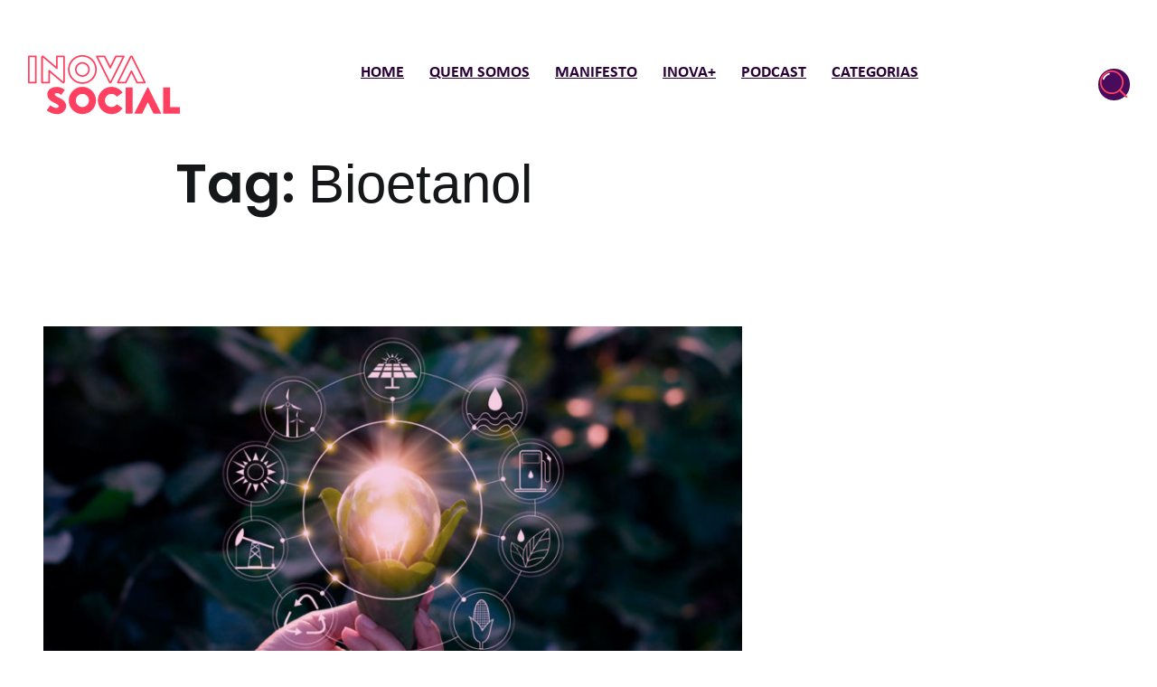

--- FILE ---
content_type: text/html; charset=UTF-8
request_url: https://inovasocial.com.br/tag/bioetanol/
body_size: 49114
content:
<!doctype html>
<html lang="pt-BR" class="no-js">
<head><meta charset="UTF-8" /><script>if(navigator.userAgent.match(/MSIE|Internet Explorer/i)||navigator.userAgent.match(/Trident\/7\..*?rv:11/i)){var href=document.location.href;if(!href.match(/[?&]nowprocket/)){if(href.indexOf("?")==-1){if(href.indexOf("#")==-1){document.location.href=href+"?nowprocket=1"}else{document.location.href=href.replace("#","?nowprocket=1#")}}else{if(href.indexOf("#")==-1){document.location.href=href+"&nowprocket=1"}else{document.location.href=href.replace("#","&nowprocket=1#")}}}}</script><script>(()=>{class RocketLazyLoadScripts{constructor(){this.v="2.0.4",this.userEvents=["keydown","keyup","mousedown","mouseup","mousemove","mouseover","mouseout","touchmove","touchstart","touchend","touchcancel","wheel","click","dblclick","input"],this.attributeEvents=["onblur","onclick","oncontextmenu","ondblclick","onfocus","onmousedown","onmouseenter","onmouseleave","onmousemove","onmouseout","onmouseover","onmouseup","onmousewheel","onscroll","onsubmit"]}async t(){this.i(),this.o(),/iP(ad|hone)/.test(navigator.userAgent)&&this.h(),this.u(),this.l(this),this.m(),this.k(this),this.p(this),this._(),await Promise.all([this.R(),this.L()]),this.lastBreath=Date.now(),this.S(this),this.P(),this.D(),this.O(),this.M(),await this.C(this.delayedScripts.normal),await this.C(this.delayedScripts.defer),await this.C(this.delayedScripts.async),await this.T(),await this.F(),await this.j(),await this.A(),window.dispatchEvent(new Event("rocket-allScriptsLoaded")),this.everythingLoaded=!0,this.lastTouchEnd&&await new Promise(t=>setTimeout(t,500-Date.now()+this.lastTouchEnd)),this.I(),this.H(),this.U(),this.W()}i(){this.CSPIssue=sessionStorage.getItem("rocketCSPIssue"),document.addEventListener("securitypolicyviolation",t=>{this.CSPIssue||"script-src-elem"!==t.violatedDirective||"data"!==t.blockedURI||(this.CSPIssue=!0,sessionStorage.setItem("rocketCSPIssue",!0))},{isRocket:!0})}o(){window.addEventListener("pageshow",t=>{this.persisted=t.persisted,this.realWindowLoadedFired=!0},{isRocket:!0}),window.addEventListener("pagehide",()=>{this.onFirstUserAction=null},{isRocket:!0})}h(){let t;function e(e){t=e}window.addEventListener("touchstart",e,{isRocket:!0}),window.addEventListener("touchend",function i(o){o.changedTouches[0]&&t.changedTouches[0]&&Math.abs(o.changedTouches[0].pageX-t.changedTouches[0].pageX)<10&&Math.abs(o.changedTouches[0].pageY-t.changedTouches[0].pageY)<10&&o.timeStamp-t.timeStamp<200&&(window.removeEventListener("touchstart",e,{isRocket:!0}),window.removeEventListener("touchend",i,{isRocket:!0}),"INPUT"===o.target.tagName&&"text"===o.target.type||(o.target.dispatchEvent(new TouchEvent("touchend",{target:o.target,bubbles:!0})),o.target.dispatchEvent(new MouseEvent("mouseover",{target:o.target,bubbles:!0})),o.target.dispatchEvent(new PointerEvent("click",{target:o.target,bubbles:!0,cancelable:!0,detail:1,clientX:o.changedTouches[0].clientX,clientY:o.changedTouches[0].clientY})),event.preventDefault()))},{isRocket:!0})}q(t){this.userActionTriggered||("mousemove"!==t.type||this.firstMousemoveIgnored?"keyup"===t.type||"mouseover"===t.type||"mouseout"===t.type||(this.userActionTriggered=!0,this.onFirstUserAction&&this.onFirstUserAction()):this.firstMousemoveIgnored=!0),"click"===t.type&&t.preventDefault(),t.stopPropagation(),t.stopImmediatePropagation(),"touchstart"===this.lastEvent&&"touchend"===t.type&&(this.lastTouchEnd=Date.now()),"click"===t.type&&(this.lastTouchEnd=0),this.lastEvent=t.type,t.composedPath&&t.composedPath()[0].getRootNode()instanceof ShadowRoot&&(t.rocketTarget=t.composedPath()[0]),this.savedUserEvents.push(t)}u(){this.savedUserEvents=[],this.userEventHandler=this.q.bind(this),this.userEvents.forEach(t=>window.addEventListener(t,this.userEventHandler,{passive:!1,isRocket:!0})),document.addEventListener("visibilitychange",this.userEventHandler,{isRocket:!0})}U(){this.userEvents.forEach(t=>window.removeEventListener(t,this.userEventHandler,{passive:!1,isRocket:!0})),document.removeEventListener("visibilitychange",this.userEventHandler,{isRocket:!0}),this.savedUserEvents.forEach(t=>{(t.rocketTarget||t.target).dispatchEvent(new window[t.constructor.name](t.type,t))})}m(){const t="return false",e=Array.from(this.attributeEvents,t=>"data-rocket-"+t),i="["+this.attributeEvents.join("],[")+"]",o="[data-rocket-"+this.attributeEvents.join("],[data-rocket-")+"]",s=(e,i,o)=>{o&&o!==t&&(e.setAttribute("data-rocket-"+i,o),e["rocket"+i]=new Function("event",o),e.setAttribute(i,t))};new MutationObserver(t=>{for(const n of t)"attributes"===n.type&&(n.attributeName.startsWith("data-rocket-")||this.everythingLoaded?n.attributeName.startsWith("data-rocket-")&&this.everythingLoaded&&this.N(n.target,n.attributeName.substring(12)):s(n.target,n.attributeName,n.target.getAttribute(n.attributeName))),"childList"===n.type&&n.addedNodes.forEach(t=>{if(t.nodeType===Node.ELEMENT_NODE)if(this.everythingLoaded)for(const i of[t,...t.querySelectorAll(o)])for(const t of i.getAttributeNames())e.includes(t)&&this.N(i,t.substring(12));else for(const e of[t,...t.querySelectorAll(i)])for(const t of e.getAttributeNames())this.attributeEvents.includes(t)&&s(e,t,e.getAttribute(t))})}).observe(document,{subtree:!0,childList:!0,attributeFilter:[...this.attributeEvents,...e]})}I(){this.attributeEvents.forEach(t=>{document.querySelectorAll("[data-rocket-"+t+"]").forEach(e=>{this.N(e,t)})})}N(t,e){const i=t.getAttribute("data-rocket-"+e);i&&(t.setAttribute(e,i),t.removeAttribute("data-rocket-"+e))}k(t){Object.defineProperty(HTMLElement.prototype,"onclick",{get(){return this.rocketonclick||null},set(e){this.rocketonclick=e,this.setAttribute(t.everythingLoaded?"onclick":"data-rocket-onclick","this.rocketonclick(event)")}})}S(t){function e(e,i){let o=e[i];e[i]=null,Object.defineProperty(e,i,{get:()=>o,set(s){t.everythingLoaded?o=s:e["rocket"+i]=o=s}})}e(document,"onreadystatechange"),e(window,"onload"),e(window,"onpageshow");try{Object.defineProperty(document,"readyState",{get:()=>t.rocketReadyState,set(e){t.rocketReadyState=e},configurable:!0}),document.readyState="loading"}catch(t){console.log("WPRocket DJE readyState conflict, bypassing")}}l(t){this.originalAddEventListener=EventTarget.prototype.addEventListener,this.originalRemoveEventListener=EventTarget.prototype.removeEventListener,this.savedEventListeners=[],EventTarget.prototype.addEventListener=function(e,i,o){o&&o.isRocket||!t.B(e,this)&&!t.userEvents.includes(e)||t.B(e,this)&&!t.userActionTriggered||e.startsWith("rocket-")||t.everythingLoaded?t.originalAddEventListener.call(this,e,i,o):(t.savedEventListeners.push({target:this,remove:!1,type:e,func:i,options:o}),"mouseenter"!==e&&"mouseleave"!==e||t.originalAddEventListener.call(this,e,t.savedUserEvents.push,o))},EventTarget.prototype.removeEventListener=function(e,i,o){o&&o.isRocket||!t.B(e,this)&&!t.userEvents.includes(e)||t.B(e,this)&&!t.userActionTriggered||e.startsWith("rocket-")||t.everythingLoaded?t.originalRemoveEventListener.call(this,e,i,o):t.savedEventListeners.push({target:this,remove:!0,type:e,func:i,options:o})}}J(t,e){this.savedEventListeners=this.savedEventListeners.filter(i=>{let o=i.type,s=i.target||window;return e!==o||t!==s||(this.B(o,s)&&(i.type="rocket-"+o),this.$(i),!1)})}H(){EventTarget.prototype.addEventListener=this.originalAddEventListener,EventTarget.prototype.removeEventListener=this.originalRemoveEventListener,this.savedEventListeners.forEach(t=>this.$(t))}$(t){t.remove?this.originalRemoveEventListener.call(t.target,t.type,t.func,t.options):this.originalAddEventListener.call(t.target,t.type,t.func,t.options)}p(t){let e;function i(e){return t.everythingLoaded?e:e.split(" ").map(t=>"load"===t||t.startsWith("load.")?"rocket-jquery-load":t).join(" ")}function o(o){function s(e){const s=o.fn[e];o.fn[e]=o.fn.init.prototype[e]=function(){return this[0]===window&&t.userActionTriggered&&("string"==typeof arguments[0]||arguments[0]instanceof String?arguments[0]=i(arguments[0]):"object"==typeof arguments[0]&&Object.keys(arguments[0]).forEach(t=>{const e=arguments[0][t];delete arguments[0][t],arguments[0][i(t)]=e})),s.apply(this,arguments),this}}if(o&&o.fn&&!t.allJQueries.includes(o)){const e={DOMContentLoaded:[],"rocket-DOMContentLoaded":[]};for(const t in e)document.addEventListener(t,()=>{e[t].forEach(t=>t())},{isRocket:!0});o.fn.ready=o.fn.init.prototype.ready=function(i){function s(){parseInt(o.fn.jquery)>2?setTimeout(()=>i.bind(document)(o)):i.bind(document)(o)}return"function"==typeof i&&(t.realDomReadyFired?!t.userActionTriggered||t.fauxDomReadyFired?s():e["rocket-DOMContentLoaded"].push(s):e.DOMContentLoaded.push(s)),o([])},s("on"),s("one"),s("off"),t.allJQueries.push(o)}e=o}t.allJQueries=[],o(window.jQuery),Object.defineProperty(window,"jQuery",{get:()=>e,set(t){o(t)}})}P(){const t=new Map;document.write=document.writeln=function(e){const i=document.currentScript,o=document.createRange(),s=i.parentElement;let n=t.get(i);void 0===n&&(n=i.nextSibling,t.set(i,n));const c=document.createDocumentFragment();o.setStart(c,0),c.appendChild(o.createContextualFragment(e)),s.insertBefore(c,n)}}async R(){return new Promise(t=>{this.userActionTriggered?t():this.onFirstUserAction=t})}async L(){return new Promise(t=>{document.addEventListener("DOMContentLoaded",()=>{this.realDomReadyFired=!0,t()},{isRocket:!0})})}async j(){return this.realWindowLoadedFired?Promise.resolve():new Promise(t=>{window.addEventListener("load",t,{isRocket:!0})})}M(){this.pendingScripts=[];this.scriptsMutationObserver=new MutationObserver(t=>{for(const e of t)e.addedNodes.forEach(t=>{"SCRIPT"!==t.tagName||t.noModule||t.isWPRocket||this.pendingScripts.push({script:t,promise:new Promise(e=>{const i=()=>{const i=this.pendingScripts.findIndex(e=>e.script===t);i>=0&&this.pendingScripts.splice(i,1),e()};t.addEventListener("load",i,{isRocket:!0}),t.addEventListener("error",i,{isRocket:!0}),setTimeout(i,1e3)})})})}),this.scriptsMutationObserver.observe(document,{childList:!0,subtree:!0})}async F(){await this.X(),this.pendingScripts.length?(await this.pendingScripts[0].promise,await this.F()):this.scriptsMutationObserver.disconnect()}D(){this.delayedScripts={normal:[],async:[],defer:[]},document.querySelectorAll("script[type$=rocketlazyloadscript]").forEach(t=>{t.hasAttribute("data-rocket-src")?t.hasAttribute("async")&&!1!==t.async?this.delayedScripts.async.push(t):t.hasAttribute("defer")&&!1!==t.defer||"module"===t.getAttribute("data-rocket-type")?this.delayedScripts.defer.push(t):this.delayedScripts.normal.push(t):this.delayedScripts.normal.push(t)})}async _(){await this.L();let t=[];document.querySelectorAll("script[type$=rocketlazyloadscript][data-rocket-src]").forEach(e=>{let i=e.getAttribute("data-rocket-src");if(i&&!i.startsWith("data:")){i.startsWith("//")&&(i=location.protocol+i);try{const o=new URL(i).origin;o!==location.origin&&t.push({src:o,crossOrigin:e.crossOrigin||"module"===e.getAttribute("data-rocket-type")})}catch(t){}}}),t=[...new Map(t.map(t=>[JSON.stringify(t),t])).values()],this.Y(t,"preconnect")}async G(t){if(await this.K(),!0!==t.noModule||!("noModule"in HTMLScriptElement.prototype))return new Promise(e=>{let i;function o(){(i||t).setAttribute("data-rocket-status","executed"),e()}try{if(navigator.userAgent.includes("Firefox/")||""===navigator.vendor||this.CSPIssue)i=document.createElement("script"),[...t.attributes].forEach(t=>{let e=t.nodeName;"type"!==e&&("data-rocket-type"===e&&(e="type"),"data-rocket-src"===e&&(e="src"),i.setAttribute(e,t.nodeValue))}),t.text&&(i.text=t.text),t.nonce&&(i.nonce=t.nonce),i.hasAttribute("src")?(i.addEventListener("load",o,{isRocket:!0}),i.addEventListener("error",()=>{i.setAttribute("data-rocket-status","failed-network"),e()},{isRocket:!0}),setTimeout(()=>{i.isConnected||e()},1)):(i.text=t.text,o()),i.isWPRocket=!0,t.parentNode.replaceChild(i,t);else{const i=t.getAttribute("data-rocket-type"),s=t.getAttribute("data-rocket-src");i?(t.type=i,t.removeAttribute("data-rocket-type")):t.removeAttribute("type"),t.addEventListener("load",o,{isRocket:!0}),t.addEventListener("error",i=>{this.CSPIssue&&i.target.src.startsWith("data:")?(console.log("WPRocket: CSP fallback activated"),t.removeAttribute("src"),this.G(t).then(e)):(t.setAttribute("data-rocket-status","failed-network"),e())},{isRocket:!0}),s?(t.fetchPriority="high",t.removeAttribute("data-rocket-src"),t.src=s):t.src="data:text/javascript;base64,"+window.btoa(unescape(encodeURIComponent(t.text)))}}catch(i){t.setAttribute("data-rocket-status","failed-transform"),e()}});t.setAttribute("data-rocket-status","skipped")}async C(t){const e=t.shift();return e?(e.isConnected&&await this.G(e),this.C(t)):Promise.resolve()}O(){this.Y([...this.delayedScripts.normal,...this.delayedScripts.defer,...this.delayedScripts.async],"preload")}Y(t,e){this.trash=this.trash||[];let i=!0;var o=document.createDocumentFragment();t.forEach(t=>{const s=t.getAttribute&&t.getAttribute("data-rocket-src")||t.src;if(s&&!s.startsWith("data:")){const n=document.createElement("link");n.href=s,n.rel=e,"preconnect"!==e&&(n.as="script",n.fetchPriority=i?"high":"low"),t.getAttribute&&"module"===t.getAttribute("data-rocket-type")&&(n.crossOrigin=!0),t.crossOrigin&&(n.crossOrigin=t.crossOrigin),t.integrity&&(n.integrity=t.integrity),t.nonce&&(n.nonce=t.nonce),o.appendChild(n),this.trash.push(n),i=!1}}),document.head.appendChild(o)}W(){this.trash.forEach(t=>t.remove())}async T(){try{document.readyState="interactive"}catch(t){}this.fauxDomReadyFired=!0;try{await this.K(),this.J(document,"readystatechange"),document.dispatchEvent(new Event("rocket-readystatechange")),await this.K(),document.rocketonreadystatechange&&document.rocketonreadystatechange(),await this.K(),this.J(document,"DOMContentLoaded"),document.dispatchEvent(new Event("rocket-DOMContentLoaded")),await this.K(),this.J(window,"DOMContentLoaded"),window.dispatchEvent(new Event("rocket-DOMContentLoaded"))}catch(t){console.error(t)}}async A(){try{document.readyState="complete"}catch(t){}try{await this.K(),this.J(document,"readystatechange"),document.dispatchEvent(new Event("rocket-readystatechange")),await this.K(),document.rocketonreadystatechange&&document.rocketonreadystatechange(),await this.K(),this.J(window,"load"),window.dispatchEvent(new Event("rocket-load")),await this.K(),window.rocketonload&&window.rocketonload(),await this.K(),this.allJQueries.forEach(t=>t(window).trigger("rocket-jquery-load")),await this.K(),this.J(window,"pageshow");const t=new Event("rocket-pageshow");t.persisted=this.persisted,window.dispatchEvent(t),await this.K(),window.rocketonpageshow&&window.rocketonpageshow({persisted:this.persisted})}catch(t){console.error(t)}}async K(){Date.now()-this.lastBreath>45&&(await this.X(),this.lastBreath=Date.now())}async X(){return document.hidden?new Promise(t=>setTimeout(t)):new Promise(t=>requestAnimationFrame(t))}B(t,e){return e===document&&"readystatechange"===t||(e===document&&"DOMContentLoaded"===t||(e===window&&"DOMContentLoaded"===t||(e===window&&"load"===t||e===window&&"pageshow"===t)))}static run(){(new RocketLazyLoadScripts).t()}}RocketLazyLoadScripts.run()})();</script>
    
    <meta name="viewport" content="width=device-width, initial-scale=1" />
    <meta name="author" content="Com limão & Co.">

    <!-- Metadados Open Graph Dinâmicos 
    <meta property="og:url" content="https://inovasocial.com.br/negocio-social/impacto-social-energia-artemisia-2/" />
    <meta property="og:title" content="InovaSocial" />
    <meta property="og:description" content="Plataforma de conteúdo sobre inovação social e impacto. Uma iniciativa do Instituto Sabin e desenvolvida pela Com limão & Co." />
    <meta property="og:image" content="https://inovasocial.com.br/wp-content/uploads/2018/10/impacto-social-energia-artemisia-2-destaque.jpg" />
    <meta property="og:image:width" content="1200" />
    <meta property="og:image:height" content="630" />
-->

    <!-- Global site tag (gtag.js) - Google Analytics -->
    <script type="rocketlazyloadscript" async data-rocket-src="https://www.googletagmanager.com/gtag/js?id=UA-86840634-1"></script>
    <script type="rocketlazyloadscript">
        window.dataLayer = window.dataLayer || [];
        function gtag(){dataLayer.push(arguments);}
        gtag('js', new Date());
        gtag('config', 'UA-86840634-1');
    </script>

    <link rel="profile" href="https://gmpg.org/xfn/11" />

    <script type="rocketlazyloadscript">(function(html){html.className = html.className.replace(/\bno-js\b/,'js')})(document.documentElement);</script>
<meta name='robots' content='index, follow, max-image-preview:large, max-snippet:-1, max-video-preview:-1' />

	<!-- This site is optimized with the Yoast SEO plugin v26.7 - https://yoast.com/wordpress/plugins/seo/ -->
	<title>Bioetanol Archives &#8226; InovaSocial</title>
<link data-rocket-preload as="style" href="https://fonts.googleapis.com/css2?family=Montserrat:wght@300;400;500;700;900&#038;display=swap" rel="preload">
<link data-rocket-preload as="style" href="https://fonts.googleapis.com/css?family=Nunito%20Sans%3A400%2C400i%2C700%2C700i%7CPoppins%3A400%2C400i%2C500%2C600%2C600i&#038;subset=latin&#038;display=swap" rel="preload">
<link href="https://fonts.googleapis.com/css2?family=Montserrat:wght@300;400;500;700;900&#038;display=swap" media="print" onload="this.media=&#039;all&#039;" rel="stylesheet">
<link href="https://fonts.googleapis.com/css?family=Nunito%20Sans%3A400%2C400i%2C700%2C700i%7CPoppins%3A400%2C400i%2C500%2C600%2C600i&#038;subset=latin&#038;display=swap" media="print" onload="this.media=&#039;all&#039;" rel="stylesheet">
<style id="wpr-usedcss">img:is([sizes=auto i],[sizes^="auto," i]){contain-intrinsic-size:3000px 1500px}html{line-height:1.15;-webkit-text-size-adjust:100%}body{margin:0}main{display:block}h1{margin:.67em 0;font-size:2em}pre{font-family:monospace,monospace;font-size:1em}a{background-color:transparent}b,strong{font-weight:bolder}code{font-family:monospace,monospace;font-size:1em}img{border-style:none}button,input,optgroup,select,textarea{margin:0;font-family:sans-serif;font-size:100%;line-height:1.15}button,input{overflow:visible}button,select{text-transform:none}[type=button],[type=reset],[type=submit],button{-webkit-appearance:button}[type=button]::-moz-focus-inner,[type=reset]::-moz-focus-inner,[type=submit]::-moz-focus-inner,button::-moz-focus-inner{padding:0;border-style:none}[type=button]:-moz-focusring,[type=reset]:-moz-focusring,[type=submit]:-moz-focusring,button:-moz-focusring{outline:ButtonText dotted 1px}fieldset{padding:.35em .75em .625em}legend{display:table;-webkit-box-sizing:border-box;box-sizing:border-box;max-width:100%;padding:0;white-space:normal;color:inherit}progress{vertical-align:baseline}textarea{overflow:auto}[type=checkbox],[type=radio]{-webkit-box-sizing:border-box;box-sizing:border-box;padding:0}[type=number]::-webkit-inner-spin-button,[type=number]::-webkit-outer-spin-button{height:auto}[type=search]{outline-offset:-2px;-webkit-appearance:textfield}[type=search]::-webkit-search-decoration{-webkit-appearance:none}::-webkit-file-upload-button{font:inherit;-webkit-appearance:button}template{display:none}[hidden]{display:none}.screen-reader-text{position:absolute!important;overflow:hidden;clip:rect(1px,1px,1px,1px);width:1px;height:1px;margin:-1px;padding:0;word-wrap:normal!important;border:0;-webkit-clip-path:inset(50%);clip-path:inset(50%)}.screen-reader-text:focus{z-index:100000;top:8px;left:8px;display:block;clip:auto!important;width:auto;height:auto;padding:10px 26px;text-decoration:none;color:#161719;border-radius:4px;background-color:#fafbfc;-webkit-box-shadow:0 2px 8px 2px rgba(0,0,0,.15);box-shadow:0 2px 8px 2px rgba(0,0,0,.15);font-size:14px;font-weight:700;line-height:1.71429;-webkit-clip-path:none;clip-path:none}#content[tabindex='-1']:focus{outline:0}.clear::after,.content::after,.entry__content::after{display:block;clear:both;content:''}@-webkit-keyframes fadeIn{0%{opacity:0}100%{opacity:1}}@keyframes fadeIn{0%{opacity:0}100%{opacity:1}}@-webkit-keyframes fadeInUp{from{-webkit-transform:translate3d(0,50%,0);transform:translate3d(0,50%,0);opacity:0}to{-webkit-transform:translate3d(0,0,0);transform:translate3d(0,0,0);opacity:1}}@keyframes fadeInUp{from{-webkit-transform:translate3d(0,50%,0);transform:translate3d(0,50%,0);opacity:0}to{-webkit-transform:translate3d(0,0,0);transform:translate3d(0,0,0);opacity:1}}.singular-animations .main-content>article>.entry__content>*,.singular-animations .related-posts .related-posts__item{opacity:0}.no-js .singular-animations .author-info__wrapper,.no-js .singular-animations .comments-area .comment,.no-js .singular-animations .main-content>article .entry__footer,.no-js .singular-animations .main-content>article>.entry__content>*,.no-js .singular-animations .related-posts .related-posts__item{opacity:1}.singular-animations .main-content>article>.entry__content>.visible,.singular-animations .related-posts .related-posts__item.visible{-webkit-animation:.8s cubic-bezier(.25,.46,.45,1) fadeIn;animation:.8s cubic-bezier(.25,.46,.45,1) fadeIn;opacity:1}.no-js .singular-animations .comments-area .comment-respond{opacity:1}.hfeed-animations .loop-container--grid .grid__item,.hfeed-animations .loop-container--mixed .grid__item,.hfeed-animations .main-content>article{opacity:0}.no-js .hfeed-animations .loop-container--grid .grid__item,.no-js .hfeed-animations .loop-container--mixed .grid__item,.no-js .hfeed-animations .main-content>article{opacity:1}.hfeed-animations .loop-container--grid .grid__item.visible,.hfeed-animations .loop-container--mixed .grid__item.visible,.hfeed-animations .main-content>article.visible{-webkit-animation:.8s cubic-bezier(.25,.46,.45,1) fadeInUp;animation:.8s cubic-bezier(.25,.46,.45,1) fadeInUp;opacity:1}html{font-size:16px}body{color:#161719;font-family:'Nunito Sans','Helvetica Neue',Helvetica,Arial,sans-serif;font-size:1em;font-weight:400;line-height:1.5;-webkit-font-smoothing:antialiased;-moz-osx-font-smoothing:grayscale;text-rendering:optimizeLegibility}button,input,optgroup,select,textarea{color:#161719;font-family:'Nunito Sans','Helvetica Neue',Helvetica,Arial,sans-serif;font-weight:400;line-height:1.5;text-rendering:optimizeLegibility}h1,h2{clear:both;margin-top:3rem;margin-bottom:1.5rem;color:#161719;font-family:Poppins,'Helvetica Neue',Helvetica,Arial,sans-serif;font-weight:600;line-height:1.25;-webkit-font-smoothing:antialiased;-moz-osx-font-smoothing:grayscale;text-rendering:optimizeLegibility}h1:first-child,h2:first-child{margin-top:0}h1:last-child,h2:last-child{margin-bottom:0}h1{font-size:1.875em}h2{font-size:1.5em}p{margin:0 0 1.5rem;padding:0;-webkit-font-smoothing:antialiased;-moz-osx-font-smoothing:grayscale}b,strong{font-weight:700}em{font-style:italic}address{margin:0 0 1.5rem;font-style:italic}pre{white-space:pre-wrap;color:#161719;font-family:Monaco,Consolas,'Liberation Mono','Courier New',monospace;font-size:.875em}pre code,pre var{padding:0;background-color:transparent;font-size:inherit}code,var{padding:0 .25em;word-wrap:break-word;color:#161719;background-color:#eaebee;font-family:Monaco,Consolas,'Liberation Mono','Courier New',monospace;font-size:.875em}html{-webkit-box-sizing:border-box;box-sizing:border-box}::-moz-selection{color:#fff;background-color:#0038e3}::selection{color:#fff;background-color:#0038e3}*,::after,::before{-webkit-box-sizing:inherit;box-sizing:inherit}ul{margin:0 0 1.5rem;padding-left:3rem}ul{list-style:disc}ul ul{list-style-type:circle}li{line-height:inherit}li>ul{margin-bottom:0}table{width:100%;margin:0 0 1.5rem;border-collapse:collapse;font-family:'Nunito Sans','Helvetica Neue',Helvetica,Arial,sans-serif;font-size:1em}.button,button,input[type=button],input[type=reset],input[type=submit]{display:inline-block;padding:.65625rem 1.75rem;-webkit-user-select:none;-moz-user-select:none;-ms-user-select:none;user-select:none;-webkit-transition:.25s ease-in-out;transition:all .25s ease-in-out;text-align:center;vertical-align:middle;white-space:nowrap;color:#fff;border:2px solid #161719;-webkit-border-radius:.1875rem;border-radius:.1875rem;outline:0;background-color:#161719;-webkit-box-shadow:none;box-shadow:none;text-shadow:none;font-family:'Nunito Sans','Helvetica Neue',Helvetica,Arial,sans-serif;font-size:.875em;font-weight:700;line-height:1.5;-webkit-appearance:none}.button:hover,button:hover,input[type=button]:hover,input[type=reset]:hover,input[type=submit]:hover{cursor:pointer}.button:focus,.button:hover,button:focus,button:hover,input[type=button]:focus,input[type=button]:hover,input[type=reset]:focus,input[type=reset]:hover,input[type=submit]:focus,input[type=submit]:hover{color:#fff;border-color:#333537;background-color:#333537}.button:focus,button:focus,input[type=button]:focus,input[type=reset]:focus,input[type=submit]:focus{outline:dotted thin;outline-offset:-.25em}.button.disabled,button.disabled,input[type=button].disabled,input[type=reset].disabled,input[type=submit].disabled{cursor:not-allowed;opacity:.65}a.button{text-decoration:none}label{display:block;margin-bottom:.5em;color:#161719;font-family:'Nunito Sans','Helvetica Neue',Helvetica,Arial,sans-serif;font-size:.875em;font-weight:700}fieldset{margin-bottom:1.5rem}input[type=color],input[type=date],input[type=email],input[type=number],input[type=password],input[type=range],input[type=search],input[type=text],input[type=url],textarea{display:block;width:100%;min-height:2.875rem;padding:.625rem 1.25rem;-webkit-transition:border-color .15s ease-in-out;transition:border-color .15s ease-in-out;color:#484c52;border:1px solid #eaebee;-webkit-border-radius:.1875rem;border-radius:.1875rem;outline:0;background-color:#fff;-webkit-box-shadow:none;box-shadow:none;font-family:'Nunito Sans','Helvetica Neue',Helvetica,Arial,sans-serif;font-size:1em;font-weight:400;line-height:1.5;-webkit-appearance:none;-webkit-backface-visibility:hidden}input[type=color]:focus,input[type=date]:focus,input[type=email]:focus,input[type=number]:focus,input[type=password]:focus,input[type=range]:focus,input[type=search]:focus,input[type=text]:focus,input[type=url]:focus,textarea:focus{border-color:rgba(22,23,25,.2)}input[type=search]::-webkit-search-decoration{display:none}textarea{max-width:100%;padding-top:1rem;padding-bottom:1rem;resize:vertical}select{max-width:100%;height:2.875rem;padding:0 1.25rem;color:#484c52;border:1px solid #eaebee;-webkit-border-radius:.1875rem;border-radius:.1875rem;outline:0;background-color:#fff;-webkit-box-shadow:none;box-shadow:none;font-family:'Nunito Sans','Helvetica Neue',Helvetica,Arial,sans-serif;font-size:1em;font-weight:400;line-height:1.5}select:focus{border-color:rgba(22,23,25,.2)}input[type=checkbox],input[type=radio]{position:relative;top:.1em;margin-right:.5em}input[type=checkbox]+label,input[type=radio]+label{display:inline;margin-bottom:0;font-weight:400}form>:last-child{margin-bottom:0}::-webkit-input-placeholder{color:#757678;font-family:'Nunito Sans','Helvetica Neue',Helvetica,Arial,sans-serif}::-moz-placeholder{opacity:1;color:#757678;font-family:'Nunito Sans','Helvetica Neue',Helvetica,Arial,sans-serif}a{-webkit-transition:.25s ease-in-out;transition:all .25s ease-in-out;text-decoration:underline;color:#0038e3}a:active,a:focus,a:hover{text-decoration:none;color:#0032ca}a:focus{outline:dotted thin}a:active,a:hover{outline:0}.main-nav{position:fixed;z-index:10010;top:0;left:0;overflow-y:auto;width:100%;height:100%;-webkit-transition:-webkit-transform .3s cubic-bezier(.645, .045, .355, 1);transition:-webkit-transform .3s cubic-bezier(.645, .045, .355, 1);transition:transform .3s cubic-bezier(.645, .045, .355, 1);transition:transform .3s cubic-bezier(.645, .045, .355, 1),-webkit-transform .3s cubic-bezier(.645, .045, .355, 1);-webkit-transform:translateX(100%);transform:translateX(100%);pointer-events:none;background-color:#161719;will-change:transform}.main-nav.toggled-on{-webkit-transition:-webkit-transform .3s cubic-bezier(.215, .61, .355, 1);transition:-webkit-transform .3s cubic-bezier(.215, .61, .355, 1);transition:transform .3s cubic-bezier(.215, .61, .355, 1);transition:transform .3s cubic-bezier(.215, .61, .355, 1),-webkit-transform .3s cubic-bezier(.215, .61, .355, 1);-webkit-transform:translateX(0);transform:translateX(0);pointer-events:auto}.main-navigation{position:relative}.main-navigation ul{margin:0;padding:0;list-style:none}.main-navigation ul.toggled-on{display:block}.main-navigation li{position:relative}.main-navigation a{display:inline-block;padding:.125em 0;text-decoration:none;color:#fff;font-family:Poppins,'Helvetica Neue',Helvetica,Arial,sans-serif;font-size:1.875em;font-weight:600}.main-navigation a:focus,.main-navigation a:hover{color:#fff}.main-navigation a:focus span,.main-navigation a:hover span{background-position:0 82%;background-size:100% .5rem}.main-navigation a:focus{outline:0}.main-navigation a span{-webkit-transition:background-size .25s ease-in-out;transition:background-size .25s ease-in-out;background-image:-webkit-gradient(linear,left top,right top,from(rgba(255,255,255,.25)),to(rgba(255,255,255,.25)));background-image:linear-gradient(to right,rgba(255,255,255,.25) 0,rgba(255,255,255,.25) 100%);background-repeat:no-repeat;background-position:100% 82%;background-size:0 .5rem}.main-navigation .current-menu-ancestor>a{color:#fff}.main-navigation .current-menu-ancestor>a span{background-position:0 82%;background-size:100% .5rem}.main-navigation .menu-item-has-children>a{margin-right:.5rem}.main-navigation ul ul{display:none;margin:.5rem 0 1rem 1.5rem}.main-navigation ul ul a{padding:.25em 0;color:#757678;font-size:1.125em;font-weight:400}.main-navigation ul ul a:focus,.main-navigation ul ul a:hover{color:#fff}.main-navigation ul ul a:focus span,.main-navigation ul ul a:hover span{background-position:100% 90%;background-size:0 .5rem}.main-navigation ul ul a span{background-position:100% 90%;background-size:0 .5rem}.main-navigation ul ul .current-menu-ancestor>a{color:#757678}.main-navigation ul ul .current-menu-ancestor>a:focus,.main-navigation ul ul .current-menu-ancestor>a:hover{color:#fff}.main-navigation ul ul .current-menu-ancestor>a span{background-size:0 .5rem}.no-js .main-navigation ul ul{display:block}.dropdown-toggle{padding:.5625rem;vertical-align:15%;color:#757678;border:none;border-radius:0;background-color:transparent;line-height:1}.dropdown-toggle:focus,.dropdown-toggle:hover{color:#757678;background-color:transparent}.dropdown-toggle:focus{outline:0}.dropdown-toggle.toggled-on{color:#757678}.menu--primary>li>.dropdown-toggle{vertical-align:35%;color:#fff}.menu--primary>li{-webkit-transition:opacity .22s ease-out .35s,-webkit-transform .4s cubic-bezier(.25, .46, .45, 1) .25s;transition:opacity .22s ease-out .35s,-webkit-transform .4s cubic-bezier(.25, .46, .45, 1) .25s;transition:transform .4s cubic-bezier(.25, .46, .45, 1) .25s,opacity .22s ease-out .35s;transition:transform .4s cubic-bezier(.25, .46, .45, 1) .25s,opacity .22s ease-out .35s,-webkit-transform .4s cubic-bezier(.25, .46, .45, 1) .25s;-webkit-transform:translateX(3rem);transform:translateX(3rem);opacity:0;will-change:transform,opacity}.menu--primary>li.is-visible{-webkit-transform:translateX(0);transform:translateX(0);opacity:1}.no-js .menu--primary>li{-webkit-transform:translateX(0);transform:translateX(0);opacity:1}.button--follow-us{margin-bottom:.5rem;padding:0;cursor:text!important;color:#161719;border:none;border-radius:0;background-color:transparent;font-family:Poppins,'Helvetica Neue',Helvetica,Arial,sans-serif;font-size:.75em}.button--follow-us:focus,.button--follow-us:hover{color:#161719;background-color:transparent}.button--follow-us:focus{outline:0}.main-nav .button--follow-us{margin-bottom:.75rem;color:#fff}.main-nav .button--follow-us:focus,.main-nav .button--follow-us:hover{color:#fff}.pagination{position:relative}.pagination a{text-decoration:none}.pagination a:focus,.pagination a:hover{color:#161719}.pagination a:focus{outline:0}.pagination .next,.pagination .prev{display:inline-block}img,video{max-width:100%;height:auto;vertical-align:middle}figure{margin:0 0 1.5rem}figure>a{display:block}iframe,object{max-width:100%;margin-bottom:1.5rem;vertical-align:middle}iframe:last-child,object:last-child{margin-bottom:0}svg{-webkit-transition:fill .12s ease-in-out;transition:fill .12s ease-in-out;fill:currentColor}body{margin:0;background-color:#fff}body.main-nav--is-open,body.sidebar--is-open{overflow:hidden;height:100%}@supports not (--css:variables){@media only screen and (min-width:1280px){body.main-nav--is-open,body.sidebar--is-open{margin-right:17px}}}@supports (--css:variables){body.main-nav--is-open,body.sidebar--is-open{margin-right:var(--scrollbar-width)}}.comments-area,.entry__content,.loop-container,.page__header,.pagination{width:100%;margin-right:auto;margin-left:auto;padding-right:1.25rem;padding-left:1.25rem}.comments-area,.entry__content,.loop-container,.page__header,.pagination{max-width:100%}.comments-area>*,.entry__content>*,.page__header>*{width:100%;max-width:100%;margin-right:auto;margin-left:auto}.page-preloader{position:fixed;z-index:10100;top:0;left:0;visibility:visible;width:100%;height:100%;-webkit-transition:opacity .5s,visibility .5s;transition:opacity .5s,visibility .5s;opacity:1;background-color:#fff}.no-js .page-preloader,body.loaded .page-preloader{visibility:hidden;opacity:0}.featured-content-area{position:relative;overflow:hidden}.content{position:relative;padding-top:5rem;word-wrap:break-word}.content-area{position:relative;padding-top:4.5rem;padding-bottom:4.5rem}.main-content{overflow:hidden}.main-content>:last-child{margin-bottom:0!important}.loop-container{position:relative}.loop-container:last-child{margin-bottom:0}.loop-container .grid__item{overflow:hidden}.loop-container--mixed-v2{margin-bottom:.75rem}.loop-container--mixed-v2 .grid__item{margin-bottom:3.75rem}.no-js .loop-container--masonry-2-col-v1 .grid__item--is-visible{-webkit-animation:none;animation:none}.no-js .loop-container--masonry-2-col-v1 .grid__item{opacity:1}.no-js .loop-container--masonry-2-col-v2 .grid__item--is-visible{-webkit-animation:none;animation:none}.no-js .loop-container--masonry-2-col-v2 .grid__item{opacity:1}.no-js .loop-container--masonry-3-col-v1 .grid__item--is-visible{-webkit-animation:none;animation:none}.no-js .loop-container--masonry-3-col-v1 .grid__item{opacity:1}.no-js .loop-container--masonry-3-col-v2 .grid__item--is-visible{-webkit-animation:none;animation:none}.no-js .loop-container--masonry-3-col-v2 .grid__item{opacity:1}.page__header{position:relative;margin-bottom:4.5rem}.page__title{-webkit-transform:translateX(-2px);transform:translateX(-2px);color:#161719;font-family:Poppins,'Helvetica Neue',Helvetica,Arial,sans-serif;font-size:2.25em}.main-content>article{position:relative;overflow:hidden;margin-bottom:4.5rem}.updated:not(.published){display:none}.entry__content{color:#484c52}.entry__content>*{margin-bottom:1.5rem}.entry__content>:last-child{margin-bottom:0}.post-card{position:relative;display:-webkit-box;display:-ms-flexbox;display:flex;flex-direction:column;min-width:0;height:100%;word-wrap:break-word;background-clip:border-box;-webkit-box-direction:normal;-webkit-box-orient:vertical;-ms-flex-direction:column}.post-card__thumbnail{position:relative;display:block;max-width:100%;margin-bottom:1.75rem;background-color:#fafbfc}.post-card__thumbnail a{position:relative;display:block;overflow:hidden}.post-card__thumbnail a::before{position:absolute;z-index:1;top:0;left:0;width:100%;height:100%;content:'';-webkit-transition:opacity .4s ease-in-out;transition:opacity .4s ease-in-out;opacity:0;background-color:#161719}.post-card__thumbnail a:focus::before,.post-card__thumbnail a:hover::before{opacity:.15}.post-card__thumbnail a img{position:absolute;top:50%;left:50%;width:auto;min-width:100%;max-width:1000%;height:auto;min-height:100%;-webkit-transform:translateX(-50%) translateY(-50%);transform:translateX(-50%) translateY(-50%)}@supports ((-o-object-fit:cover) or (object-fit:cover)){.post-card__thumbnail a img{top:0;left:0;width:100%;height:100%;-webkit-transform:none;transform:none;-o-object-fit:cover;object-fit:cover}}.post-card__thumbnail--cropped a{padding-top:66.66667%}.post-card__body{display:-webkit-box;display:-ms-flexbox;display:flex;flex-direction:column;flex:1 1 auto;padding-right:.0625rem;padding-left:.0625rem;-webkit-box-direction:normal;-webkit-box-flex:1;-webkit-box-orient:vertical;-ms-flex:1 1 auto;-ms-flex-direction:column}.post-card__body>:last-child{margin-bottom:0}.post-card__title{margin-top:0;margin-bottom:1rem;font-family:Poppins,'Helvetica Neue',Helvetica,Arial,sans-serif;font-size:1.125em;font-weight:600}.post-card__title a{text-decoration:none;color:#161719}.post-card__title a:focus,.post-card__title a:hover{color:#0038e3}.post-card__title a:focus{outline:0}.post-card__meta{margin-bottom:.75rem;color:#757678;font-family:Poppins,'Helvetica Neue',Helvetica,Arial,sans-serif;font-size:.8125em;font-weight:500}.post-card__meta>span{position:relative;display:inline}.post-card__meta>span:not(:last-child){margin-right:1.5rem}.post-card__meta>span:not(:last-child)::after{position:absolute;top:.25rem;right:-.8125rem;width:1px;height:.625rem;content:'';background-color:rgba(22,23,25,.2)}.post-card__meta a{padding-bottom:.125rem;-webkit-transition:color .25s ease-in-out,background-size .25s ease-in-out;transition:color .25s ease-in-out,background-size .25s ease-in-out;text-decoration:none;color:#757678;background-image:-webkit-gradient(linear,left top,right top,from(rgba(22,23,25,.15)),to(rgba(22,23,25,.15)));background-image:linear-gradient(to right,rgba(22,23,25,.15) 0,rgba(22,23,25,.15) 100%);background-repeat:no-repeat;background-position:100% 100%;background-size:0 .125rem}.post-card__meta a:focus,.post-card__meta a:hover{color:#161719;background-position:0 100%;background-size:100% .125rem}.post-card__meta a:focus{outline:0}.related-posts{position:relative;padding-top:1.5rem;padding-bottom:4.5rem}.related-posts__item{overflow:hidden;margin-bottom:3rem}.related-posts__item:last-child{margin-bottom:0}.comments-area{position:relative}.required{color:#ef3823}.sidebar-overlay{position:fixed;z-index:10004;top:0;left:0;display:block;visibility:hidden;width:100%;height:100%;cursor:pointer;-webkit-transition:visibility .3s cubic-bezier(.645, .045, .355, 1) .25s,-webkit-transform .3s cubic-bezier(.645, .045, .355, 1) .25s;transition:visibility .3s cubic-bezier(.645, .045, .355, 1) .25s,-webkit-transform .3s cubic-bezier(.645, .045, .355, 1) .25s;transition:transform .3s cubic-bezier(.645, .045, .355, 1) .25s,visibility .3s cubic-bezier(.645, .045, .355, 1) .25s;transition:transform .3s cubic-bezier(.645, .045, .355, 1) .25s,visibility .3s cubic-bezier(.645, .045, .355, 1) .25s,-webkit-transform .3s cubic-bezier(.645, .045, .355, 1) .25s;-webkit-transform:translateX(100%);transform:translateX(100%);opacity:.9;background-color:#eaebee;will-change:transform,visibility}body.sidebar--is-open .sidebar-overlay{visibility:visible;-webkit-transition:visibility .3s cubic-bezier(.645, .045, .355, 1),-webkit-transform .3s cubic-bezier(.645, .045, .355, 1);transition:visibility .3s cubic-bezier(.645, .045, .355, 1),-webkit-transform .3s cubic-bezier(.645, .045, .355, 1);transition:transform .3s cubic-bezier(.645, .045, .355, 1),visibility .3s cubic-bezier(.645, .045, .355, 1);transition:transform .3s cubic-bezier(.645, .045, .355, 1),visibility .3s cubic-bezier(.645, .045, .355, 1),-webkit-transform .3s cubic-bezier(.645, .045, .355, 1);-webkit-transform:translateX(0);transform:translateX(0)}@media only screen and (min-width:480px){h1{font-size:2.25em}h2{font-size:1.875em}.related-posts__item{margin-bottom:3.75rem}}@media only screen and (min-width:600px){.pagination{text-align:center}.pagination .next::before,.pagination .prev::after{position:relative;display:inline-block;width:2.25rem;height:1px;content:'';vertical-align:middle;background-color:#eaebee}.pagination .prev::after{margin-left:1.25em}.pagination .next::before{margin-right:1.25em}.comments-area,.entry__content,.loop-container,.page__header,.pagination{padding-right:2rem;padding-left:2rem}.content-area{padding-top:5.25rem;padding-bottom:5.25rem}.loop-container--mixed-v2{margin-bottom:1.5rem}.page__header{margin-bottom:5.25rem}.main-content>article{margin-bottom:5.25rem}.related-posts{padding-bottom:5.25rem}}@media only screen and (min-width:768px){.main-nav{-webkit-transition-duration:.35s;transition-duration:.35s}.main-nav.toggled-on{-webkit-transition-duration:.35s;transition-duration:.35s}.main-navigation a{font-size:2.25em}.main-navigation ul ul{margin-left:3rem}.menu--primary>li>.dropdown-toggle{vertical-align:45%}.menu--primary>li{-webkit-transition-delay:.35s,.45s;transition-delay:.35s,.45s;-webkit-transition-duration:.5s,.25s;transition-duration:.5s,.25s}.main-nav .social-navigation{text-align:right}.comments-area,.entry__content,.loop-container,.page__header,.pagination{padding-right:2.5rem;padding-left:2.5rem}.content-area{padding-top:6rem;padding-bottom:6rem}.loop-container .grid{display:-webkit-box;display:-ms-flexbox;display:flex;margin-right:-1.5rem;margin-left:-1.5rem;align-items:flex-start;-webkit-box-align:start;-ms-flex-align:start;-ms-flex-wrap:wrap;flex-wrap:wrap}.loop-container .grid__item{padding-right:1.5rem;padding-left:1.5rem}.loop-container--mixed-v2{margin-bottom:2.25rem}.loop-container--mixed-v2 .grid__item{flex:0 0 50%;-webkit-box-flex:0;-ms-flex:0 0 50%}.page__header{margin-bottom:6rem}.page__title{font-size:3em}.main-content>article{margin-bottom:6rem}.related-posts{padding-bottom:6rem}.related-posts__item{flex:0 0 50%;margin-bottom:0;padding-right:1.5rem;padding-left:1.5rem;-webkit-box-flex:0;-ms-flex:0 0 50%}.related-posts__item:last-child{display:none}.sidebar-overlay{-webkit-transition-delay:.27s;transition-delay:.27s;-webkit-transition-duration:.35s;transition-duration:.35s}body.sidebar--is-open .sidebar-overlay{-webkit-transition-duration:.35s;transition-duration:.35s}}@media only screen and (min-width:968px){.comments-area>*,.entry__content>*,.page__header>*{max-width:888px}}@media only screen and (min-width:1280px){.main-nav{-webkit-transition-duration:.45s;transition-duration:.45s}.main-nav.toggled-on{-webkit-transition-duration:.45s;transition-duration:.45s}.menu--primary>li{-webkit-transition-delay:.45s,.55s;transition-delay:.45s,.55s;-webkit-transition-duration:.7s,.35s;transition-duration:.7s,.35s}.comments-area,.entry__content,.loop-container,.page__header,.pagination{padding-right:3rem;padding-left:3rem}.comments-area,.entry__content,.loop-container,.page__header,.pagination{max-width:1296px}.featured-content-area{margin-bottom:1.5rem}.content{padding-top:7.5rem}.loop-container--mixed-v2{margin-bottom:3.75rem}.loop-container--mixed-v2 .grid__item{flex:0 0 calc(100% / 3 - .01px);-webkit-box-flex:0;-ms-flex:0 0 calc(100% / 3 - .01px)}.loop-container--mixed-v2 .grid__item--large{flex:0 0 calc(100% / 3 * 2 - .01px);-webkit-box-flex:0;-ms-flex:0 0 calc(100% / 3 * 2 - .01px)}.loop-container--mixed-v2 .post-card__thumbnail--cropped a{padding-top:125%}.loop-container--mixed-v2 .grid__item--large .post-card__thumbnail--cropped a{padding-top:58.618%}.page__header{margin-bottom:7.5rem}.page__title{font-size:3.75em}.related-posts{padding-top:4.5rem}.related-posts__item{flex:0 0 calc(100% / 3 - .01px);-webkit-box-flex:0;-ms-flex:0 0 calc(100% / 3 - .01px)}.related-posts__item:last-child{display:block}.sidebar-overlay{-webkit-transition-delay:.3s;transition-delay:.3s;-webkit-transition-duration:.45s;transition-duration:.45s}body.sidebar--is-open .sidebar-overlay{-webkit-transition-duration:.45s;transition-duration:.45s}}@media only screen and (min-width:1440px){.comments-area,.entry__content,.loop-container,.page__header,.pagination{padding-right:5rem;padding-left:5rem}.comments-area,.entry__content,.loop-container,.page__header,.pagination{max-width:1360px}.featured-content-area{margin-bottom:3rem}.content{padding-top:8.5rem}.loop-container--mixed-v2{margin-bottom:5.25rem}.page__header{margin-bottom:9rem}}@media only screen and (min-width:1920px){.loop-container--mixed-v2 .grid__item--large .post-card__thumbnail--cropped a{padding-top:58.672%}}@media only screen and (max-width:599px){table{display:block;overflow-x:hidden}}@media only screen and (max-width:479px){.page__title{-webkit-hyphens:auto;hyphens:auto;-ms-hyphens:auto}.entry__content{-webkit-hyphens:auto;hyphens:auto;-ms-hyphens:auto}.post-card__title{-webkit-hyphens:auto;hyphens:auto;-ms-hyphens:auto}}img.emoji{display:inline!important;border:none!important;box-shadow:none!important;height:1em!important;width:1em!important;margin:0 .07em!important;vertical-align:-.1em!important;background:0 0!important;padding:0!important}:where(.wp-block-button__link){border-radius:9999px;box-shadow:none;padding:calc(.667em + 2px) calc(1.333em + 2px);text-decoration:none}:root :where(.wp-block-button .wp-block-button__link.is-style-outline),:root :where(.wp-block-button.is-style-outline>.wp-block-button__link){border:2px solid;padding:.667em 1.333em}:root :where(.wp-block-button .wp-block-button__link.is-style-outline:not(.has-text-color)),:root :where(.wp-block-button.is-style-outline>.wp-block-button__link:not(.has-text-color)){color:currentColor}:root :where(.wp-block-button .wp-block-button__link.is-style-outline:not(.has-background)),:root :where(.wp-block-button.is-style-outline>.wp-block-button__link:not(.has-background)){background-color:initial;background-image:none}:where(.wp-block-calendar table:not(.has-background) th){background:#ddd}:where(.wp-block-columns){margin-bottom:1.75em}:where(.wp-block-columns.has-background){padding:1.25em 2.375em}:where(.wp-block-post-comments input[type=submit]){border:none}:where(.wp-block-cover-image:not(.has-text-color)),:where(.wp-block-cover:not(.has-text-color)){color:#fff}:where(.wp-block-cover-image.is-light:not(.has-text-color)),:where(.wp-block-cover.is-light:not(.has-text-color)){color:#000}:root :where(.wp-block-cover h1:not(.has-text-color)),:root :where(.wp-block-cover h2:not(.has-text-color)),:root :where(.wp-block-cover h3:not(.has-text-color)),:root :where(.wp-block-cover h4:not(.has-text-color)),:root :where(.wp-block-cover h5:not(.has-text-color)),:root :where(.wp-block-cover h6:not(.has-text-color)),:root :where(.wp-block-cover p:not(.has-text-color)){color:inherit}:where(.wp-block-file){margin-bottom:1.5em}:where(.wp-block-file__button){border-radius:2em;display:inline-block;padding:.5em 1em}:where(.wp-block-file__button):is(a):active,:where(.wp-block-file__button):is(a):focus,:where(.wp-block-file__button):is(a):hover,:where(.wp-block-file__button):is(a):visited{box-shadow:none;color:#fff;opacity:.85;text-decoration:none}:where(.wp-block-group.wp-block-group-is-layout-constrained){position:relative}:root :where(.wp-block-image.is-style-rounded img,.wp-block-image .is-style-rounded img){border-radius:9999px}:where(.wp-block-latest-comments:not([style*=line-height] .wp-block-latest-comments__comment)){line-height:1.1}:where(.wp-block-latest-comments:not([style*=line-height] .wp-block-latest-comments__comment-excerpt p)){line-height:1.8}:root :where(.wp-block-latest-posts.is-grid){padding:0}:root :where(.wp-block-latest-posts.wp-block-latest-posts__list){padding-left:0}ul{box-sizing:border-box}:root :where(.wp-block-list.has-background){padding:1.25em 2.375em}:where(.wp-block-navigation.has-background .wp-block-navigation-item a:not(.wp-element-button)),:where(.wp-block-navigation.has-background .wp-block-navigation-submenu a:not(.wp-element-button)){padding:.5em 1em}:where(.wp-block-navigation .wp-block-navigation__submenu-container .wp-block-navigation-item a:not(.wp-element-button)),:where(.wp-block-navigation .wp-block-navigation__submenu-container .wp-block-navigation-submenu a:not(.wp-element-button)),:where(.wp-block-navigation .wp-block-navigation__submenu-container .wp-block-navigation-submenu button.wp-block-navigation-item__content),:where(.wp-block-navigation .wp-block-navigation__submenu-container .wp-block-pages-list__item button.wp-block-navigation-item__content){padding:.5em 1em}:root :where(p.has-background){padding:1.25em 2.375em}:where(p.has-text-color:not(.has-link-color)) a{color:inherit}:where(.wp-block-post-comments-form) input:not([type=submit]),:where(.wp-block-post-comments-form) textarea{border:1px solid #949494;font-family:inherit;font-size:1em}:where(.wp-block-post-comments-form) input:where(:not([type=submit]):not([type=checkbox])),:where(.wp-block-post-comments-form) textarea{padding:calc(.667em + 2px)}:where(.wp-block-post-excerpt){box-sizing:border-box;margin-bottom:var(--wp--style--block-gap);margin-top:var(--wp--style--block-gap)}:where(.wp-block-preformatted.has-background){padding:1.25em 2.375em}:where(.wp-block-search__button){border:1px solid #ccc;padding:6px 10px}:where(.wp-block-search__input){font-family:inherit;font-size:inherit;font-style:inherit;font-weight:inherit;letter-spacing:inherit;line-height:inherit;text-transform:inherit}:where(.wp-block-search__button-inside .wp-block-search__inside-wrapper){border:1px solid #949494;box-sizing:border-box;padding:4px}:where(.wp-block-search__button-inside .wp-block-search__inside-wrapper) .wp-block-search__input{border:none;border-radius:0;padding:0 4px}:where(.wp-block-search__button-inside .wp-block-search__inside-wrapper) .wp-block-search__input:focus{outline:0}:where(.wp-block-search__button-inside .wp-block-search__inside-wrapper) :where(.wp-block-search__button){padding:4px 8px}:root :where(.wp-block-separator.is-style-dots){height:auto;line-height:1;text-align:center}:root :where(.wp-block-separator.is-style-dots):before{color:currentColor;content:"···";font-family:serif;font-size:1.5em;letter-spacing:2em;padding-left:2em}:root :where(.wp-block-site-logo.is-style-rounded){border-radius:9999px}:where(.wp-block-social-links:not(.is-style-logos-only)) .wp-social-link{background-color:#f0f0f0;color:#444}:where(.wp-block-social-links:not(.is-style-logos-only)) .wp-social-link-amazon{background-color:#f90;color:#fff}:where(.wp-block-social-links:not(.is-style-logos-only)) .wp-social-link-bandcamp{background-color:#1ea0c3;color:#fff}:where(.wp-block-social-links:not(.is-style-logos-only)) .wp-social-link-behance{background-color:#0757fe;color:#fff}:where(.wp-block-social-links:not(.is-style-logos-only)) .wp-social-link-bluesky{background-color:#0a7aff;color:#fff}:where(.wp-block-social-links:not(.is-style-logos-only)) .wp-social-link-codepen{background-color:#1e1f26;color:#fff}:where(.wp-block-social-links:not(.is-style-logos-only)) .wp-social-link-deviantart{background-color:#02e49b;color:#fff}:where(.wp-block-social-links:not(.is-style-logos-only)) .wp-social-link-discord{background-color:#5865f2;color:#fff}:where(.wp-block-social-links:not(.is-style-logos-only)) .wp-social-link-dribbble{background-color:#e94c89;color:#fff}:where(.wp-block-social-links:not(.is-style-logos-only)) .wp-social-link-dropbox{background-color:#4280ff;color:#fff}:where(.wp-block-social-links:not(.is-style-logos-only)) .wp-social-link-etsy{background-color:#f45800;color:#fff}:where(.wp-block-social-links:not(.is-style-logos-only)) .wp-social-link-facebook{background-color:#0866ff;color:#fff}:where(.wp-block-social-links:not(.is-style-logos-only)) .wp-social-link-fivehundredpx{background-color:#000;color:#fff}:where(.wp-block-social-links:not(.is-style-logos-only)) .wp-social-link-flickr{background-color:#0461dd;color:#fff}:where(.wp-block-social-links:not(.is-style-logos-only)) .wp-social-link-foursquare{background-color:#e65678;color:#fff}:where(.wp-block-social-links:not(.is-style-logos-only)) .wp-social-link-github{background-color:#24292d;color:#fff}:where(.wp-block-social-links:not(.is-style-logos-only)) .wp-social-link-goodreads{background-color:#eceadd;color:#382110}:where(.wp-block-social-links:not(.is-style-logos-only)) .wp-social-link-google{background-color:#ea4434;color:#fff}:where(.wp-block-social-links:not(.is-style-logos-only)) .wp-social-link-gravatar{background-color:#1d4fc4;color:#fff}:where(.wp-block-social-links:not(.is-style-logos-only)) .wp-social-link-instagram{background-color:#f00075;color:#fff}:where(.wp-block-social-links:not(.is-style-logos-only)) .wp-social-link-lastfm{background-color:#e21b24;color:#fff}:where(.wp-block-social-links:not(.is-style-logos-only)) .wp-social-link-linkedin{background-color:#0d66c2;color:#fff}:where(.wp-block-social-links:not(.is-style-logos-only)) .wp-social-link-mastodon{background-color:#3288d4;color:#fff}:where(.wp-block-social-links:not(.is-style-logos-only)) .wp-social-link-medium{background-color:#000;color:#fff}:where(.wp-block-social-links:not(.is-style-logos-only)) .wp-social-link-meetup{background-color:#f6405f;color:#fff}:where(.wp-block-social-links:not(.is-style-logos-only)) .wp-social-link-patreon{background-color:#000;color:#fff}:where(.wp-block-social-links:not(.is-style-logos-only)) .wp-social-link-pinterest{background-color:#e60122;color:#fff}:where(.wp-block-social-links:not(.is-style-logos-only)) .wp-social-link-pocket{background-color:#ef4155;color:#fff}:where(.wp-block-social-links:not(.is-style-logos-only)) .wp-social-link-reddit{background-color:#ff4500;color:#fff}:where(.wp-block-social-links:not(.is-style-logos-only)) .wp-social-link-skype{background-color:#0478d7;color:#fff}:where(.wp-block-social-links:not(.is-style-logos-only)) .wp-social-link-snapchat{background-color:#fefc00;color:#fff;stroke:#000}:where(.wp-block-social-links:not(.is-style-logos-only)) .wp-social-link-soundcloud{background-color:#ff5600;color:#fff}:where(.wp-block-social-links:not(.is-style-logos-only)) .wp-social-link-spotify{background-color:#1bd760;color:#fff}:where(.wp-block-social-links:not(.is-style-logos-only)) .wp-social-link-telegram{background-color:#2aabee;color:#fff}:where(.wp-block-social-links:not(.is-style-logos-only)) .wp-social-link-threads{background-color:#000;color:#fff}:where(.wp-block-social-links:not(.is-style-logos-only)) .wp-social-link-tiktok{background-color:#000;color:#fff}:where(.wp-block-social-links:not(.is-style-logos-only)) .wp-social-link-tumblr{background-color:#011835;color:#fff}:where(.wp-block-social-links:not(.is-style-logos-only)) .wp-social-link-twitch{background-color:#6440a4;color:#fff}:where(.wp-block-social-links:not(.is-style-logos-only)) .wp-social-link-twitter{background-color:#1da1f2;color:#fff}:where(.wp-block-social-links:not(.is-style-logos-only)) .wp-social-link-vimeo{background-color:#1eb7ea;color:#fff}:where(.wp-block-social-links:not(.is-style-logos-only)) .wp-social-link-vk{background-color:#4680c2;color:#fff}:where(.wp-block-social-links:not(.is-style-logos-only)) .wp-social-link-wordpress{background-color:#3499cd;color:#fff}:where(.wp-block-social-links:not(.is-style-logos-only)) .wp-social-link-whatsapp{background-color:#25d366;color:#fff}:where(.wp-block-social-links:not(.is-style-logos-only)) .wp-social-link-x{background-color:#000;color:#fff}:where(.wp-block-social-links:not(.is-style-logos-only)) .wp-social-link-yelp{background-color:#d32422;color:#fff}:where(.wp-block-social-links:not(.is-style-logos-only)) .wp-social-link-youtube{background-color:red;color:#fff}:where(.wp-block-social-links.is-style-logos-only) .wp-social-link{background:0 0}:where(.wp-block-social-links.is-style-logos-only) .wp-social-link svg{height:1.25em;width:1.25em}:where(.wp-block-social-links.is-style-logos-only) .wp-social-link-amazon{color:#f90}:where(.wp-block-social-links.is-style-logos-only) .wp-social-link-bandcamp{color:#1ea0c3}:where(.wp-block-social-links.is-style-logos-only) .wp-social-link-behance{color:#0757fe}:where(.wp-block-social-links.is-style-logos-only) .wp-social-link-bluesky{color:#0a7aff}:where(.wp-block-social-links.is-style-logos-only) .wp-social-link-codepen{color:#1e1f26}:where(.wp-block-social-links.is-style-logos-only) .wp-social-link-deviantart{color:#02e49b}:where(.wp-block-social-links.is-style-logos-only) .wp-social-link-discord{color:#5865f2}:where(.wp-block-social-links.is-style-logos-only) .wp-social-link-dribbble{color:#e94c89}:where(.wp-block-social-links.is-style-logos-only) .wp-social-link-dropbox{color:#4280ff}:where(.wp-block-social-links.is-style-logos-only) .wp-social-link-etsy{color:#f45800}:where(.wp-block-social-links.is-style-logos-only) .wp-social-link-facebook{color:#0866ff}:where(.wp-block-social-links.is-style-logos-only) .wp-social-link-fivehundredpx{color:#000}:where(.wp-block-social-links.is-style-logos-only) .wp-social-link-flickr{color:#0461dd}:where(.wp-block-social-links.is-style-logos-only) .wp-social-link-foursquare{color:#e65678}:where(.wp-block-social-links.is-style-logos-only) .wp-social-link-github{color:#24292d}:where(.wp-block-social-links.is-style-logos-only) .wp-social-link-goodreads{color:#382110}:where(.wp-block-social-links.is-style-logos-only) .wp-social-link-google{color:#ea4434}:where(.wp-block-social-links.is-style-logos-only) .wp-social-link-gravatar{color:#1d4fc4}:where(.wp-block-social-links.is-style-logos-only) .wp-social-link-instagram{color:#f00075}:where(.wp-block-social-links.is-style-logos-only) .wp-social-link-lastfm{color:#e21b24}:where(.wp-block-social-links.is-style-logos-only) .wp-social-link-linkedin{color:#0d66c2}:where(.wp-block-social-links.is-style-logos-only) .wp-social-link-mastodon{color:#3288d4}:where(.wp-block-social-links.is-style-logos-only) .wp-social-link-medium{color:#000}:where(.wp-block-social-links.is-style-logos-only) .wp-social-link-meetup{color:#f6405f}:where(.wp-block-social-links.is-style-logos-only) .wp-social-link-patreon{color:#000}:where(.wp-block-social-links.is-style-logos-only) .wp-social-link-pinterest{color:#e60122}:where(.wp-block-social-links.is-style-logos-only) .wp-social-link-pocket{color:#ef4155}:where(.wp-block-social-links.is-style-logos-only) .wp-social-link-reddit{color:#ff4500}:where(.wp-block-social-links.is-style-logos-only) .wp-social-link-skype{color:#0478d7}:where(.wp-block-social-links.is-style-logos-only) .wp-social-link-snapchat{color:#fff;stroke:#000}:where(.wp-block-social-links.is-style-logos-only) .wp-social-link-soundcloud{color:#ff5600}:where(.wp-block-social-links.is-style-logos-only) .wp-social-link-spotify{color:#1bd760}:where(.wp-block-social-links.is-style-logos-only) .wp-social-link-telegram{color:#2aabee}:where(.wp-block-social-links.is-style-logos-only) .wp-social-link-threads{color:#000}:where(.wp-block-social-links.is-style-logos-only) .wp-social-link-tiktok{color:#000}:where(.wp-block-social-links.is-style-logos-only) .wp-social-link-tumblr{color:#011835}:where(.wp-block-social-links.is-style-logos-only) .wp-social-link-twitch{color:#6440a4}:where(.wp-block-social-links.is-style-logos-only) .wp-social-link-twitter{color:#1da1f2}:where(.wp-block-social-links.is-style-logos-only) .wp-social-link-vimeo{color:#1eb7ea}:where(.wp-block-social-links.is-style-logos-only) .wp-social-link-vk{color:#4680c2}:where(.wp-block-social-links.is-style-logos-only) .wp-social-link-whatsapp{color:#25d366}:where(.wp-block-social-links.is-style-logos-only) .wp-social-link-wordpress{color:#3499cd}:where(.wp-block-social-links.is-style-logos-only) .wp-social-link-x{color:#000}:where(.wp-block-social-links.is-style-logos-only) .wp-social-link-yelp{color:#d32422}:where(.wp-block-social-links.is-style-logos-only) .wp-social-link-youtube{color:red}:root :where(.wp-block-social-links .wp-social-link a){padding:.25em}:root :where(.wp-block-social-links.is-style-logos-only .wp-social-link a){padding:0}:root :where(.wp-block-social-links.is-style-pill-shape .wp-social-link a){padding-left:.6666666667em;padding-right:.6666666667em}:root :where(.wp-block-tag-cloud.is-style-outline){display:flex;flex-wrap:wrap;gap:1ch}:root :where(.wp-block-tag-cloud.is-style-outline a){border:1px solid;font-size:unset!important;margin-right:0;padding:1ch 2ch;text-decoration:none!important}:root :where(.wp-block-table-of-contents){box-sizing:border-box}:where(.wp-block-term-description){box-sizing:border-box;margin-bottom:var(--wp--style--block-gap);margin-top:var(--wp--style--block-gap)}:where(pre.wp-block-verse){font-family:inherit}:root{--wp--preset--font-size--normal:16px;--wp--preset--font-size--huge:42px}.screen-reader-text{border:0;clip-path:inset(50%);height:1px;margin:-1px;overflow:hidden;padding:0;position:absolute;width:1px;word-wrap:normal!important}.screen-reader-text:focus{background-color:#ddd;clip-path:none;color:#444;display:block;font-size:1em;height:auto;left:5px;line-height:normal;padding:15px 23px 14px;text-decoration:none;top:5px;width:auto;z-index:100000}html :where(.has-border-color){border-style:solid}html :where([style*=border-top-color]){border-top-style:solid}html :where([style*=border-right-color]){border-right-style:solid}html :where([style*=border-bottom-color]){border-bottom-style:solid}html :where([style*=border-left-color]){border-left-style:solid}html :where([style*=border-width]){border-style:solid}html :where([style*=border-top-width]){border-top-style:solid}html :where([style*=border-right-width]){border-right-style:solid}html :where([style*=border-bottom-width]){border-bottom-style:solid}html :where([style*=border-left-width]){border-left-style:solid}html :where(img[class*=wp-image-]){height:auto;max-width:100%}:where(figure){margin:0 0 1em}html :where(.is-position-sticky){--wp-admin--admin-bar--position-offset:var(--wp-admin--admin-bar--height, 0px)}:root :where(.wp-block-image figcaption){color:#555;font-size:13px;text-align:center}:where(.wp-block-group.has-background){padding:1.25em 2.375em}:root :where(.wp-block-template-part.has-background){margin-bottom:0;margin-top:0;padding:1.25em 2.375em}:root{--wp--preset--aspect-ratio--square:1;--wp--preset--aspect-ratio--4-3:4/3;--wp--preset--aspect-ratio--3-4:3/4;--wp--preset--aspect-ratio--3-2:3/2;--wp--preset--aspect-ratio--2-3:2/3;--wp--preset--aspect-ratio--16-9:16/9;--wp--preset--aspect-ratio--9-16:9/16;--wp--preset--color--black:#000000;--wp--preset--color--cyan-bluish-gray:#abb8c3;--wp--preset--color--white:#ffffff;--wp--preset--color--pale-pink:#f78da7;--wp--preset--color--vivid-red:#cf2e2e;--wp--preset--color--luminous-vivid-orange:#ff6900;--wp--preset--color--luminous-vivid-amber:#fcb900;--wp--preset--color--light-green-cyan:#7bdcb5;--wp--preset--color--vivid-green-cyan:#00d084;--wp--preset--color--pale-cyan-blue:#8ed1fc;--wp--preset--color--vivid-cyan-blue:#0693e3;--wp--preset--color--vivid-purple:#9b51e0;--wp--preset--color--accent:#0038e3;--wp--preset--color--content-text:#484c52;--wp--preset--color--primary-text:#161719;--wp--preset--color--secondary-text:#757678;--wp--preset--color--secondary-background:#fafbfc;--wp--preset--color--background:#ffffff;--wp--preset--gradient--vivid-cyan-blue-to-vivid-purple:linear-gradient(135deg,rgba(6, 147, 227, 1) 0%,rgb(155, 81, 224) 100%);--wp--preset--gradient--light-green-cyan-to-vivid-green-cyan:linear-gradient(135deg,rgb(122, 220, 180) 0%,rgb(0, 208, 130) 100%);--wp--preset--gradient--luminous-vivid-amber-to-luminous-vivid-orange:linear-gradient(135deg,rgba(252, 185, 0, 1) 0%,rgba(255, 105, 0, 1) 100%);--wp--preset--gradient--luminous-vivid-orange-to-vivid-red:linear-gradient(135deg,rgba(255, 105, 0, 1) 0%,rgb(207, 46, 46) 100%);--wp--preset--gradient--very-light-gray-to-cyan-bluish-gray:linear-gradient(135deg,rgb(238, 238, 238) 0%,rgb(169, 184, 195) 100%);--wp--preset--gradient--cool-to-warm-spectrum:linear-gradient(135deg,rgb(74, 234, 220) 0%,rgb(151, 120, 209) 20%,rgb(207, 42, 186) 40%,rgb(238, 44, 130) 60%,rgb(251, 105, 98) 80%,rgb(254, 248, 76) 100%);--wp--preset--gradient--blush-light-purple:linear-gradient(135deg,rgb(255, 206, 236) 0%,rgb(152, 150, 240) 100%);--wp--preset--gradient--blush-bordeaux:linear-gradient(135deg,rgb(254, 205, 165) 0%,rgb(254, 45, 45) 50%,rgb(107, 0, 62) 100%);--wp--preset--gradient--luminous-dusk:linear-gradient(135deg,rgb(255, 203, 112) 0%,rgb(199, 81, 192) 50%,rgb(65, 88, 208) 100%);--wp--preset--gradient--pale-ocean:linear-gradient(135deg,rgb(255, 245, 203) 0%,rgb(182, 227, 212) 50%,rgb(51, 167, 181) 100%);--wp--preset--gradient--electric-grass:linear-gradient(135deg,rgb(202, 248, 128) 0%,rgb(113, 206, 126) 100%);--wp--preset--gradient--midnight:linear-gradient(135deg,rgb(2, 3, 129) 0%,rgb(40, 116, 252) 100%);--wp--preset--font-size--small:14px;--wp--preset--font-size--medium:20px;--wp--preset--font-size--large:18px;--wp--preset--font-size--x-large:42px;--wp--preset--font-size--normal:16px;--wp--preset--font-size--huge:21px;--wp--preset--spacing--20:0.44rem;--wp--preset--spacing--30:0.67rem;--wp--preset--spacing--40:1rem;--wp--preset--spacing--50:1.5rem;--wp--preset--spacing--60:2.25rem;--wp--preset--spacing--70:3.38rem;--wp--preset--spacing--80:5.06rem;--wp--preset--shadow--natural:6px 6px 9px rgba(0, 0, 0, .2);--wp--preset--shadow--deep:12px 12px 50px rgba(0, 0, 0, .4);--wp--preset--shadow--sharp:6px 6px 0px rgba(0, 0, 0, .2);--wp--preset--shadow--outlined:6px 6px 0px -3px rgba(255, 255, 255, 1),6px 6px rgba(0, 0, 0, 1);--wp--preset--shadow--crisp:6px 6px 0px rgba(0, 0, 0, 1)}:where(.is-layout-flex){gap:.5em}:where(.is-layout-grid){gap:.5em}:where(.wp-block-post-template.is-layout-flex){gap:1.25em}:where(.wp-block-post-template.is-layout-grid){gap:1.25em}:where(.wp-block-columns.is-layout-flex){gap:2em}:where(.wp-block-columns.is-layout-grid){gap:2em}:root :where(.wp-block-pullquote){font-size:1.5em;line-height:1.6}lite-youtube{background-color:#000;position:relative;cursor:pointer;max-width:inherit!important;margin:20px 0!important}lite-youtube{display:block}lite-youtube::before{content:"";display:block;position:absolute;z-index:11;top:0;background-image:url([data-uri]);background-position:top;background-repeat:repeat-x;height:52px;width:100%;-webkit-transition:.2s cubic-bezier(0, 0, .2, 1);transition:all .2s cubic-bezier(0, 0, .2, 1)}lite-youtube>iframe{width:100%;height:100%;position:absolute;z-index:13;top:0;left:0}lite-youtube.lyt-activated{cursor:unset}lite-youtube.lyt-activated::before{opacity:0;pointer-events:none}@font-face{font-display:swap;font-family:'Nunito Sans';font-style:normal;font-weight:400;font-stretch:100%;src:url(https://fonts.gstatic.com/s/nunitosans/v18/pe0TMImSLYBIv1o4X1M8ce2xCx3yop4tQpF_MeTm0lfGWVpNn64CL7U8upHZIbMV51Q42ptCp7t1R-s.woff2) format('woff2');unicode-range:U+0000-00FF,U+0131,U+0152-0153,U+02BB-02BC,U+02C6,U+02DA,U+02DC,U+0304,U+0308,U+0329,U+2000-206F,U+20AC,U+2122,U+2191,U+2193,U+2212,U+2215,U+FEFF,U+FFFD}@font-face{font-display:swap;font-family:'Nunito Sans';font-style:normal;font-weight:700;font-stretch:100%;src:url(https://fonts.gstatic.com/s/nunitosans/v18/pe0TMImSLYBIv1o4X1M8ce2xCx3yop4tQpF_MeTm0lfGWVpNn64CL7U8upHZIbMV51Q42ptCp7t1R-s.woff2) format('woff2');unicode-range:U+0000-00FF,U+0131,U+0152-0153,U+02BB-02BC,U+02C6,U+02DA,U+02DC,U+0304,U+0308,U+0329,U+2000-206F,U+20AC,U+2122,U+2191,U+2193,U+2212,U+2215,U+FEFF,U+FFFD}@font-face{font-display:swap;font-family:Poppins;font-style:normal;font-weight:500;src:url(https://fonts.gstatic.com/s/poppins/v23/pxiByp8kv8JHgFVrLGT9Z1xlFQ.woff2) format('woff2');unicode-range:U+0000-00FF,U+0131,U+0152-0153,U+02BB-02BC,U+02C6,U+02DA,U+02DC,U+0304,U+0308,U+0329,U+2000-206F,U+20AC,U+2122,U+2191,U+2193,U+2212,U+2215,U+FEFF,U+FFFD}@font-face{font-display:swap;font-family:Poppins;font-style:normal;font-weight:600;src:url(https://fonts.gstatic.com/s/poppins/v23/pxiByp8kv8JHgFVrLEj6Z1xlFQ.woff2) format('woff2');unicode-range:U+0000-00FF,U+0131,U+0152-0153,U+02BB-02BC,U+02C6,U+02DA,U+02DC,U+0304,U+0308,U+0329,U+2000-206F,U+20AC,U+2122,U+2191,U+2193,U+2212,U+2215,U+FEFF,U+FFFD}.a2a_kit a:empty,.a2a_kit a[class^=a2a_button_]:has(.a2a_s_undefined){display:none}@media screen and (max-width:980px){.a2a_floating_style.a2a_vertical_style{display:none}}@media screen and (min-width:981px){.a2a_floating_style.a2a_default_style{display:none}}ul.sub-menu li a{color:#fff!important}.l-nav__menu>li div>a,.l-nav__menu>li>a{color:#2a0037!important}.c-searchBox input{-webkit-transition:.15s linear!important;transition:all .15s linear!important;-webkit-transition-delay:0!important;transition-delay:0!important;display:block!important;width:100%!important;height:60px!important;line-height:60px!important;font-size:22px!important;color:#fff!important;background:0 0!important;border-bottom:2px solid #fff!important;border-left:none;border-right:none;padding-right:45px!important;border-top:none}.c-searchBox button{position:absolute;right:0;top:0;display:block;padding:15px 0;height:60px;width:30px;background:0 0;cursor:pointer;border:none!important}.c-searchLink{display:block;position:relative;width:60px;height:60px;cursor:pointer;background:#490b5c;border-radius:200px;display:flex;flex-direction:row;justify-content:center;align-items:center}.swiper-slide,.swiper-wrapper{height:100%;width:100%;position:relative}.swiper-container{margin:0 auto;position:relative;overflow:hidden;list-style:none;padding:0;z-index:1}.swiper-container-no-flexbox .swiper-slide{float:left}.swiper-container-vertical>.swiper-wrapper{-webkit-box-orient:vertical;-webkit-box-direction:normal;-ms-flex-direction:column;flex-direction:column}.swiper-wrapper{z-index:1;display:-webkit-box;display:-ms-flexbox;display:flex;-webkit-transition-property:-webkit-transform;transition-property:-webkit-transform;transition-property:transform;transition-property:transform,-webkit-transform;-webkit-box-sizing:content-box;box-sizing:content-box}.swiper-container-android .swiper-slide,.swiper-wrapper{-webkit-transform:translate3d(0,0,0);transform:translate3d(0,0,0)}.swiper-container-multirow>.swiper-wrapper{-ms-flex-wrap:wrap;flex-wrap:wrap}.swiper-container-free-mode>.swiper-wrapper{-webkit-transition-timing-function:ease-out;transition-timing-function:ease-out;margin:0 auto}.swiper-slide{-ms-flex-negative:0;flex-shrink:0;-webkit-transition-property:-webkit-transform;transition-property:-webkit-transform;transition-property:transform;transition-property:transform,-webkit-transform}.swiper-slide-invisible-blank{visibility:hidden}.swiper-container-autoheight,.swiper-container-autoheight .swiper-slide{height:auto}.swiper-container-autoheight .swiper-wrapper{-webkit-box-align:start;-ms-flex-align:start;align-items:flex-start;-webkit-transition-property:height,-webkit-transform;transition-property:height,-webkit-transform;transition-property:transform,height;transition-property:transform,height,-webkit-transform}.swiper-container-3d{-webkit-perspective:1200px;perspective:1200px}.swiper-container-3d .swiper-cube-shadow,.swiper-container-3d .swiper-slide,.swiper-container-3d .swiper-slide-shadow-bottom,.swiper-container-3d .swiper-slide-shadow-left,.swiper-container-3d .swiper-slide-shadow-right,.swiper-container-3d .swiper-slide-shadow-top,.swiper-container-3d .swiper-wrapper{-webkit-transform-style:preserve-3d;transform-style:preserve-3d}.swiper-container-3d .swiper-slide-shadow-bottom,.swiper-container-3d .swiper-slide-shadow-left,.swiper-container-3d .swiper-slide-shadow-right,.swiper-container-3d .swiper-slide-shadow-top{position:absolute;left:0;top:0;width:100%;height:100%;pointer-events:none;z-index:10}.swiper-container-3d .swiper-slide-shadow-left{background-image:-webkit-gradient(linear,right top,left top,from(rgba(0,0,0,.5)),to(rgba(0,0,0,0)));background-image:linear-gradient(to left,rgba(0,0,0,.5),rgba(0,0,0,0))}.swiper-container-3d .swiper-slide-shadow-right{background-image:-webkit-gradient(linear,left top,right top,from(rgba(0,0,0,.5)),to(rgba(0,0,0,0)));background-image:linear-gradient(to right,rgba(0,0,0,.5),rgba(0,0,0,0))}.swiper-container-3d .swiper-slide-shadow-top{background-image:-webkit-gradient(linear,left bottom,left top,from(rgba(0,0,0,.5)),to(rgba(0,0,0,0)));background-image:linear-gradient(to top,rgba(0,0,0,.5),rgba(0,0,0,0))}.swiper-container-3d .swiper-slide-shadow-bottom{background-image:-webkit-gradient(linear,left top,left bottom,from(rgba(0,0,0,.5)),to(rgba(0,0,0,0)));background-image:linear-gradient(to bottom,rgba(0,0,0,.5),rgba(0,0,0,0))}.swiper-container-wp8-horizontal,.swiper-container-wp8-horizontal>.swiper-wrapper{-ms-touch-action:pan-y;touch-action:pan-y}.swiper-container-wp8-vertical,.swiper-container-wp8-vertical>.swiper-wrapper{-ms-touch-action:pan-x;touch-action:pan-x}.swiper-button-next,.swiper-button-prev{position:absolute;top:50%;width:27px;height:44px;margin-top:-22px;z-index:10;cursor:pointer;background-size:27px 44px;background-position:center;background-repeat:no-repeat}.swiper-button-next.swiper-button-disabled,.swiper-button-prev.swiper-button-disabled{opacity:.35;cursor:auto;pointer-events:none}.swiper-button-prev,.swiper-container-rtl .swiper-button-next{background-image:url("data:image/svg+xml;charset=utf-8,%3Csvg%20xmlns%3D'http%3A%2F%2Fwww.w3.org%2F2000%2Fsvg'%20viewBox%3D'0%200%2027%2044'%3E%3Cpath%20d%3D'M0%2C22L22%2C0l2.1%2C2.1L4.2%2C22l19.9%2C19.9L22%2C44L0%2C22L0%2C22L0%2C22z'%20fill%3D'%23007aff'%2F%3E%3C%2Fsvg%3E");left:10px;right:auto}.swiper-button-next,.swiper-container-rtl .swiper-button-prev{background-image:url("data:image/svg+xml;charset=utf-8,%3Csvg%20xmlns%3D'http%3A%2F%2Fwww.w3.org%2F2000%2Fsvg'%20viewBox%3D'0%200%2027%2044'%3E%3Cpath%20d%3D'M27%2C22L27%2C22L5%2C44l-2.1-2.1L22.8%2C22L2.9%2C2.1L5%2C0L27%2C22L27%2C22z'%20fill%3D'%23007aff'%2F%3E%3C%2Fsvg%3E");right:10px;left:auto}.swiper-button-prev.swiper-button-white,.swiper-container-rtl .swiper-button-next.swiper-button-white{background-image:url("data:image/svg+xml;charset=utf-8,%3Csvg%20xmlns%3D'http%3A%2F%2Fwww.w3.org%2F2000%2Fsvg'%20viewBox%3D'0%200%2027%2044'%3E%3Cpath%20d%3D'M0%2C22L22%2C0l2.1%2C2.1L4.2%2C22l19.9%2C19.9L22%2C44L0%2C22L0%2C22L0%2C22z'%20fill%3D'%23ffffff'%2F%3E%3C%2Fsvg%3E")}.swiper-button-next.swiper-button-white,.swiper-container-rtl .swiper-button-prev.swiper-button-white{background-image:url("data:image/svg+xml;charset=utf-8,%3Csvg%20xmlns%3D'http%3A%2F%2Fwww.w3.org%2F2000%2Fsvg'%20viewBox%3D'0%200%2027%2044'%3E%3Cpath%20d%3D'M27%2C22L27%2C22L5%2C44l-2.1-2.1L22.8%2C22L2.9%2C2.1L5%2C0L27%2C22L27%2C22z'%20fill%3D'%23ffffff'%2F%3E%3C%2Fsvg%3E")}.swiper-button-prev.swiper-button-black,.swiper-container-rtl .swiper-button-next.swiper-button-black{background-image:url("data:image/svg+xml;charset=utf-8,%3Csvg%20xmlns%3D'http%3A%2F%2Fwww.w3.org%2F2000%2Fsvg'%20viewBox%3D'0%200%2027%2044'%3E%3Cpath%20d%3D'M0%2C22L22%2C0l2.1%2C2.1L4.2%2C22l19.9%2C19.9L22%2C44L0%2C22L0%2C22L0%2C22z'%20fill%3D'%23000000'%2F%3E%3C%2Fsvg%3E")}.swiper-button-next.swiper-button-black,.swiper-container-rtl .swiper-button-prev.swiper-button-black{background-image:url("data:image/svg+xml;charset=utf-8,%3Csvg%20xmlns%3D'http%3A%2F%2Fwww.w3.org%2F2000%2Fsvg'%20viewBox%3D'0%200%2027%2044'%3E%3Cpath%20d%3D'M27%2C22L27%2C22L5%2C44l-2.1-2.1L22.8%2C22L2.9%2C2.1L5%2C0L27%2C22L27%2C22z'%20fill%3D'%23000000'%2F%3E%3C%2Fsvg%3E")}.swiper-button-lock{display:none}.swiper-pagination{position:absolute;text-align:center;-webkit-transition:opacity .3s;transition:.3s opacity;-webkit-transform:translate3d(0,0,0);transform:translate3d(0,0,0);z-index:10}.swiper-pagination.swiper-pagination-hidden{opacity:0}.swiper-container-horizontal>.swiper-pagination-bullets,.swiper-pagination-custom,.swiper-pagination-fraction{bottom:10px;left:0;width:100%}.swiper-pagination-bullets-dynamic{overflow:hidden;font-size:0}.swiper-pagination-bullets-dynamic .swiper-pagination-bullet{-webkit-transform:scale(.33);transform:scale(.33);position:relative}.swiper-pagination-bullets-dynamic .swiper-pagination-bullet-active,.swiper-pagination-bullets-dynamic .swiper-pagination-bullet-active-main{-webkit-transform:scale(1);transform:scale(1)}.swiper-pagination-bullets-dynamic .swiper-pagination-bullet-active-prev{-webkit-transform:scale(.66);transform:scale(.66)}.swiper-pagination-bullets-dynamic .swiper-pagination-bullet-active-prev-prev{-webkit-transform:scale(.33);transform:scale(.33)}.swiper-pagination-bullets-dynamic .swiper-pagination-bullet-active-next{-webkit-transform:scale(.66);transform:scale(.66)}.swiper-pagination-bullets-dynamic .swiper-pagination-bullet-active-next-next{-webkit-transform:scale(.33);transform:scale(.33)}.swiper-pagination-bullet{width:8px;height:8px;display:inline-block;border-radius:100%;background:#000;opacity:.2}button.swiper-pagination-bullet{border:none;margin:0;padding:0;-webkit-box-shadow:none;box-shadow:none;-webkit-appearance:none;-moz-appearance:none;appearance:none}.swiper-pagination-clickable .swiper-pagination-bullet{cursor:pointer}.swiper-scrollbar-cursor-drag,.swiper-slide-zoomed{cursor:move}.swiper-pagination-bullet-active{opacity:1;background:#007aff}.swiper-container-vertical>.swiper-pagination-bullets{right:10px;top:50%;-webkit-transform:translate3d(0,-50%,0);transform:translate3d(0,-50%,0)}.swiper-container-vertical>.swiper-pagination-bullets .swiper-pagination-bullet{margin:6px 0;display:block}.swiper-container-vertical>.swiper-pagination-bullets.swiper-pagination-bullets-dynamic{top:50%;-webkit-transform:translateY(-50%);transform:translateY(-50%);width:8px}.swiper-container-vertical>.swiper-pagination-bullets.swiper-pagination-bullets-dynamic .swiper-pagination-bullet{display:inline-block;-webkit-transition:transform .2s,top .2s,-webkit-transform .2s;transition:.2s transform,.2s top,.2s -webkit-transform}.swiper-container-horizontal>.swiper-pagination-bullets .swiper-pagination-bullet{margin:0 4px}.swiper-container-horizontal>.swiper-pagination-bullets.swiper-pagination-bullets-dynamic{left:50%;-webkit-transform:translateX(-50%);transform:translateX(-50%);white-space:nowrap}.swiper-container-horizontal>.swiper-pagination-bullets.swiper-pagination-bullets-dynamic .swiper-pagination-bullet{-webkit-transition:transform .2s,left .2s,-webkit-transform .2s;transition:.2s transform,.2s left,.2s -webkit-transform}.swiper-container-horizontal.swiper-container-rtl>.swiper-pagination-bullets-dynamic .swiper-pagination-bullet{-webkit-transition:transform .2s,right .2s,-webkit-transform .2s;transition:.2s transform,.2s right,.2s -webkit-transform}.swiper-pagination-progressbar{background:rgba(0,0,0,.25);position:absolute}.swiper-pagination-progressbar .swiper-pagination-progressbar-fill{background:#007aff;position:absolute;left:0;top:0;width:100%;height:100%;-webkit-transform:scale(0);transform:scale(0);-webkit-transform-origin:left top;transform-origin:left top}.swiper-container-rtl .swiper-pagination-progressbar .swiper-pagination-progressbar-fill{-webkit-transform-origin:right top;transform-origin:right top}.swiper-container-horizontal>.swiper-pagination-progressbar,.swiper-container-vertical>.swiper-pagination-progressbar.swiper-pagination-progressbar-opposite{width:100%;height:4px;left:0;top:0}.swiper-container-horizontal>.swiper-pagination-progressbar.swiper-pagination-progressbar-opposite,.swiper-container-vertical>.swiper-pagination-progressbar{width:4px;height:100%;left:0;top:0}.swiper-pagination-white .swiper-pagination-bullet-active{background:#fff}.swiper-pagination-progressbar.swiper-pagination-white{background:rgba(255,255,255,.25)}.swiper-pagination-progressbar.swiper-pagination-white .swiper-pagination-progressbar-fill{background:#fff}.swiper-pagination-black .swiper-pagination-bullet-active{background:#000}.swiper-pagination-progressbar.swiper-pagination-black{background:rgba(0,0,0,.25)}.swiper-pagination-progressbar.swiper-pagination-black .swiper-pagination-progressbar-fill{background:#000}.swiper-pagination-lock{display:none}.swiper-scrollbar{border-radius:10px;position:relative;-ms-touch-action:none;background:rgba(0,0,0,.1)}.swiper-container-horizontal>.swiper-scrollbar{position:absolute;left:1%;bottom:3px;z-index:50;height:5px;width:98%}.swiper-container-vertical>.swiper-scrollbar{position:absolute;right:3px;top:1%;z-index:50;width:5px;height:98%}.swiper-scrollbar-drag{height:100%;width:100%;position:relative;background:rgba(0,0,0,.5);border-radius:10px;left:0;top:0}.swiper-scrollbar-lock{display:none}.swiper-zoom-container{width:100%;height:100%;display:-webkit-box;display:-ms-flexbox;display:flex;-webkit-box-pack:center;-ms-flex-pack:center;justify-content:center;-webkit-box-align:center;-ms-flex-align:center;align-items:center;text-align:center}.swiper-zoom-container>canvas,.swiper-zoom-container>img,.swiper-zoom-container>svg{max-width:100%;max-height:100%;-o-object-fit:contain;object-fit:contain}.swiper-lazy-preloader{width:42px;height:42px;position:absolute;left:50%;top:50%;margin-left:-21px;margin-top:-21px;z-index:10;-webkit-transform-origin:50%;transform-origin:50%;-webkit-animation:1s steps(12,end) infinite swiper-preloader-spin;animation:1s steps(12,end) infinite swiper-preloader-spin}.swiper-lazy-preloader:after{display:block;content:'';width:100%;height:100%;background-image:url("data:image/svg+xml;charset=utf-8,%3Csvg%20viewBox%3D'0%200%20120%20120'%20xmlns%3D'http%3A%2F%2Fwww.w3.org%2F2000%2Fsvg'%20xmlns%3Axlink%3D'http%3A%2F%2Fwww.w3.org%2F1999%2Fxlink'%3E%3Cdefs%3E%3Cline%20id%3D'l'%20x1%3D'60'%20x2%3D'60'%20y1%3D'7'%20y2%3D'27'%20stroke%3D'%236c6c6c'%20stroke-width%3D'11'%20stroke-linecap%3D'round'%2F%3E%3C%2Fdefs%3E%3Cg%3E%3Cuse%20xlink%3Ahref%3D'%23l'%20opacity%3D'.27'%2F%3E%3Cuse%20xlink%3Ahref%3D'%23l'%20opacity%3D'.27'%20transform%3D'rotate(30%2060%2C60)'%2F%3E%3Cuse%20xlink%3Ahref%3D'%23l'%20opacity%3D'.27'%20transform%3D'rotate(60%2060%2C60)'%2F%3E%3Cuse%20xlink%3Ahref%3D'%23l'%20opacity%3D'.27'%20transform%3D'rotate(90%2060%2C60)'%2F%3E%3Cuse%20xlink%3Ahref%3D'%23l'%20opacity%3D'.27'%20transform%3D'rotate(120%2060%2C60)'%2F%3E%3Cuse%20xlink%3Ahref%3D'%23l'%20opacity%3D'.27'%20transform%3D'rotate(150%2060%2C60)'%2F%3E%3Cuse%20xlink%3Ahref%3D'%23l'%20opacity%3D'.37'%20transform%3D'rotate(180%2060%2C60)'%2F%3E%3Cuse%20xlink%3Ahref%3D'%23l'%20opacity%3D'.46'%20transform%3D'rotate(210%2060%2C60)'%2F%3E%3Cuse%20xlink%3Ahref%3D'%23l'%20opacity%3D'.56'%20transform%3D'rotate(240%2060%2C60)'%2F%3E%3Cuse%20xlink%3Ahref%3D'%23l'%20opacity%3D'.66'%20transform%3D'rotate(270%2060%2C60)'%2F%3E%3Cuse%20xlink%3Ahref%3D'%23l'%20opacity%3D'.75'%20transform%3D'rotate(300%2060%2C60)'%2F%3E%3Cuse%20xlink%3Ahref%3D'%23l'%20opacity%3D'.85'%20transform%3D'rotate(330%2060%2C60)'%2F%3E%3C%2Fg%3E%3C%2Fsvg%3E");background-position:50%;background-size:100%;background-repeat:no-repeat}.swiper-lazy-preloader-white:after{background-image:url("data:image/svg+xml;charset=utf-8,%3Csvg%20viewBox%3D'0%200%20120%20120'%20xmlns%3D'http%3A%2F%2Fwww.w3.org%2F2000%2Fsvg'%20xmlns%3Axlink%3D'http%3A%2F%2Fwww.w3.org%2F1999%2Fxlink'%3E%3Cdefs%3E%3Cline%20id%3D'l'%20x1%3D'60'%20x2%3D'60'%20y1%3D'7'%20y2%3D'27'%20stroke%3D'%23fff'%20stroke-width%3D'11'%20stroke-linecap%3D'round'%2F%3E%3C%2Fdefs%3E%3Cg%3E%3Cuse%20xlink%3Ahref%3D'%23l'%20opacity%3D'.27'%2F%3E%3Cuse%20xlink%3Ahref%3D'%23l'%20opacity%3D'.27'%20transform%3D'rotate(30%2060%2C60)'%2F%3E%3Cuse%20xlink%3Ahref%3D'%23l'%20opacity%3D'.27'%20transform%3D'rotate(60%2060%2C60)'%2F%3E%3Cuse%20xlink%3Ahref%3D'%23l'%20opacity%3D'.27'%20transform%3D'rotate(90%2060%2C60)'%2F%3E%3Cuse%20xlink%3Ahref%3D'%23l'%20opacity%3D'.27'%20transform%3D'rotate(120%2060%2C60)'%2F%3E%3Cuse%20xlink%3Ahref%3D'%23l'%20opacity%3D'.27'%20transform%3D'rotate(150%2060%2C60)'%2F%3E%3Cuse%20xlink%3Ahref%3D'%23l'%20opacity%3D'.37'%20transform%3D'rotate(180%2060%2C60)'%2F%3E%3Cuse%20xlink%3Ahref%3D'%23l'%20opacity%3D'.46'%20transform%3D'rotate(210%2060%2C60)'%2F%3E%3Cuse%20xlink%3Ahref%3D'%23l'%20opacity%3D'.56'%20transform%3D'rotate(240%2060%2C60)'%2F%3E%3Cuse%20xlink%3Ahref%3D'%23l'%20opacity%3D'.66'%20transform%3D'rotate(270%2060%2C60)'%2F%3E%3Cuse%20xlink%3Ahref%3D'%23l'%20opacity%3D'.75'%20transform%3D'rotate(300%2060%2C60)'%2F%3E%3Cuse%20xlink%3Ahref%3D'%23l'%20opacity%3D'.85'%20transform%3D'rotate(330%2060%2C60)'%2F%3E%3C%2Fg%3E%3C%2Fsvg%3E")}@-webkit-keyframes swiper-preloader-spin{100%{-webkit-transform:rotate(360deg);transform:rotate(360deg)}}@keyframes swiper-preloader-spin{100%{-webkit-transform:rotate(360deg);transform:rotate(360deg)}}.swiper-container .swiper-notification{position:absolute;left:0;top:0;pointer-events:none;opacity:0;z-index:-1000}.swiper-container-fade.swiper-container-free-mode .swiper-slide{-webkit-transition-timing-function:ease-out;transition-timing-function:ease-out}.swiper-container-fade .swiper-slide{pointer-events:none;-webkit-transition-property:opacity;transition-property:opacity}.swiper-container-fade .swiper-slide .swiper-slide{pointer-events:none}.swiper-container-fade .swiper-slide-active,.swiper-container-fade .swiper-slide-active .swiper-slide-active{pointer-events:auto}.swiper-container-cube{overflow:visible}.swiper-container-cube .swiper-slide{pointer-events:none;-webkit-backface-visibility:hidden;backface-visibility:hidden;z-index:1;visibility:hidden;-webkit-transform-origin:0 0;transform-origin:0 0;width:100%;height:100%}.swiper-container-cube .swiper-slide .swiper-slide{pointer-events:none}.swiper-container-cube.swiper-container-rtl .swiper-slide{-webkit-transform-origin:100% 0;transform-origin:100% 0}.swiper-container-cube .swiper-slide-active,.swiper-container-cube .swiper-slide-active .swiper-slide-active{pointer-events:auto}.swiper-container-cube .swiper-slide-active,.swiper-container-cube .swiper-slide-next,.swiper-container-cube .swiper-slide-next+.swiper-slide,.swiper-container-cube .swiper-slide-prev{pointer-events:auto;visibility:visible}.swiper-container-cube .swiper-slide-shadow-bottom,.swiper-container-cube .swiper-slide-shadow-left,.swiper-container-cube .swiper-slide-shadow-right,.swiper-container-cube .swiper-slide-shadow-top{z-index:0;-webkit-backface-visibility:hidden;backface-visibility:hidden}.swiper-container-cube .swiper-cube-shadow{position:absolute;left:0;bottom:0;width:100%;height:100%;background:#000;opacity:.6;-webkit-filter:blur(50px);filter:blur(50px);z-index:0}.select2-container .select2-selection--multiple .select2-selection__clear,.select2-container .select2-selection--single .select2-selection__clear{background-color:transparent;border:none;font-size:1em}.swiper-container-flip{overflow:visible}.swiper-container-flip .swiper-slide{pointer-events:none;-webkit-backface-visibility:hidden;backface-visibility:hidden;z-index:1}.swiper-container-flip .swiper-slide .swiper-slide{pointer-events:none}.swiper-container-flip .swiper-slide-active,.swiper-container-flip .swiper-slide-active .swiper-slide-active{pointer-events:auto}.swiper-container-flip .swiper-slide-shadow-bottom,.swiper-container-flip .swiper-slide-shadow-left,.swiper-container-flip .swiper-slide-shadow-right,.swiper-container-flip .swiper-slide-shadow-top{z-index:0;-webkit-backface-visibility:hidden;backface-visibility:hidden}.swiper-container-coverflow .swiper-wrapper{-ms-perspective:1200px}[data-aos][data-aos][data-aos-duration="50"],body[data-aos-duration="50"] [data-aos]{-webkit-transition-duration:50ms;transition-duration:50ms}[data-aos][data-aos][data-aos-delay="50"],body[data-aos-delay="50"] [data-aos]{-webkit-transition-delay:0s;transition-delay:0s}[data-aos][data-aos][data-aos-delay="50"].aos-animate,body[data-aos-delay="50"] [data-aos].aos-animate{-webkit-transition-delay:50ms;transition-delay:50ms}[data-aos][data-aos][data-aos-duration="100"],body[data-aos-duration="100"] [data-aos]{-webkit-transition-duration:.1s;transition-duration:.1s}[data-aos][data-aos][data-aos-delay="100"],body[data-aos-delay="100"] [data-aos]{-webkit-transition-delay:0s;transition-delay:0s}[data-aos][data-aos][data-aos-delay="100"].aos-animate,body[data-aos-delay="100"] [data-aos].aos-animate{-webkit-transition-delay:.1s;transition-delay:.1s}[data-aos][data-aos][data-aos-duration="150"],body[data-aos-duration="150"] [data-aos]{-webkit-transition-duration:.15s;transition-duration:.15s}[data-aos][data-aos][data-aos-delay="150"],body[data-aos-delay="150"] [data-aos]{-webkit-transition-delay:0s;transition-delay:0s}[data-aos][data-aos][data-aos-delay="150"].aos-animate,body[data-aos-delay="150"] [data-aos].aos-animate{-webkit-transition-delay:.15s;transition-delay:.15s}[data-aos][data-aos][data-aos-duration="200"],body[data-aos-duration="200"] [data-aos]{-webkit-transition-duration:.2s;transition-duration:.2s}[data-aos][data-aos][data-aos-delay="200"],body[data-aos-delay="200"] [data-aos]{-webkit-transition-delay:0s;transition-delay:0s}[data-aos][data-aos][data-aos-delay="200"].aos-animate,body[data-aos-delay="200"] [data-aos].aos-animate{-webkit-transition-delay:.2s;transition-delay:.2s}[data-aos][data-aos][data-aos-duration="250"],body[data-aos-duration="250"] [data-aos]{-webkit-transition-duration:.25s;transition-duration:.25s}[data-aos][data-aos][data-aos-delay="250"],body[data-aos-delay="250"] [data-aos]{-webkit-transition-delay:0s;transition-delay:0s}[data-aos][data-aos][data-aos-delay="250"].aos-animate,body[data-aos-delay="250"] [data-aos].aos-animate{-webkit-transition-delay:.25s;transition-delay:.25s}[data-aos][data-aos][data-aos-duration="300"],body[data-aos-duration="300"] [data-aos]{-webkit-transition-duration:.3s;transition-duration:.3s}[data-aos][data-aos][data-aos-delay="300"],body[data-aos-delay="300"] [data-aos]{-webkit-transition-delay:0s;transition-delay:0s}[data-aos][data-aos][data-aos-delay="300"].aos-animate,body[data-aos-delay="300"] [data-aos].aos-animate{-webkit-transition-delay:.3s;transition-delay:.3s}[data-aos][data-aos][data-aos-duration="350"],body[data-aos-duration="350"] [data-aos]{-webkit-transition-duration:.35s;transition-duration:.35s}[data-aos][data-aos][data-aos-delay="350"],body[data-aos-delay="350"] [data-aos]{-webkit-transition-delay:0s;transition-delay:0s}[data-aos][data-aos][data-aos-delay="350"].aos-animate,body[data-aos-delay="350"] [data-aos].aos-animate{-webkit-transition-delay:.35s;transition-delay:.35s}[data-aos][data-aos][data-aos-duration="400"],body[data-aos-duration="400"] [data-aos]{-webkit-transition-duration:.4s;transition-duration:.4s}[data-aos][data-aos][data-aos-delay="400"],body[data-aos-delay="400"] [data-aos]{-webkit-transition-delay:0s;transition-delay:0s}[data-aos][data-aos][data-aos-delay="400"].aos-animate,body[data-aos-delay="400"] [data-aos].aos-animate{-webkit-transition-delay:.4s;transition-delay:.4s}[data-aos][data-aos][data-aos-duration="450"],body[data-aos-duration="450"] [data-aos]{-webkit-transition-duration:.45s;transition-duration:.45s}[data-aos][data-aos][data-aos-delay="450"],body[data-aos-delay="450"] [data-aos]{-webkit-transition-delay:0s;transition-delay:0s}[data-aos][data-aos][data-aos-delay="450"].aos-animate,body[data-aos-delay="450"] [data-aos].aos-animate{-webkit-transition-delay:.45s;transition-delay:.45s}[data-aos][data-aos][data-aos-duration="500"],body[data-aos-duration="500"] [data-aos]{-webkit-transition-duration:.5s;transition-duration:.5s}[data-aos][data-aos][data-aos-delay="500"],body[data-aos-delay="500"] [data-aos]{-webkit-transition-delay:0s;transition-delay:0s}[data-aos][data-aos][data-aos-delay="500"].aos-animate,body[data-aos-delay="500"] [data-aos].aos-animate{-webkit-transition-delay:.5s;transition-delay:.5s}[data-aos][data-aos][data-aos-duration="550"],body[data-aos-duration="550"] [data-aos]{-webkit-transition-duration:.55s;transition-duration:.55s}[data-aos][data-aos][data-aos-delay="550"],body[data-aos-delay="550"] [data-aos]{-webkit-transition-delay:0s;transition-delay:0s}[data-aos][data-aos][data-aos-delay="550"].aos-animate,body[data-aos-delay="550"] [data-aos].aos-animate{-webkit-transition-delay:.55s;transition-delay:.55s}[data-aos][data-aos][data-aos-duration="600"],body[data-aos-duration="600"] [data-aos]{-webkit-transition-duration:.6s;transition-duration:.6s}[data-aos][data-aos][data-aos-delay="600"],body[data-aos-delay="600"] [data-aos]{-webkit-transition-delay:0s;transition-delay:0s}[data-aos][data-aos][data-aos-delay="600"].aos-animate,body[data-aos-delay="600"] [data-aos].aos-animate{-webkit-transition-delay:.6s;transition-delay:.6s}[data-aos][data-aos][data-aos-duration="650"],body[data-aos-duration="650"] [data-aos]{-webkit-transition-duration:.65s;transition-duration:.65s}[data-aos][data-aos][data-aos-delay="650"],body[data-aos-delay="650"] [data-aos]{-webkit-transition-delay:0s;transition-delay:0s}[data-aos][data-aos][data-aos-delay="650"].aos-animate,body[data-aos-delay="650"] [data-aos].aos-animate{-webkit-transition-delay:.65s;transition-delay:.65s}[data-aos][data-aos][data-aos-duration="700"],body[data-aos-duration="700"] [data-aos]{-webkit-transition-duration:.7s;transition-duration:.7s}[data-aos][data-aos][data-aos-delay="700"],body[data-aos-delay="700"] [data-aos]{-webkit-transition-delay:0s;transition-delay:0s}[data-aos][data-aos][data-aos-delay="700"].aos-animate,body[data-aos-delay="700"] [data-aos].aos-animate{-webkit-transition-delay:.7s;transition-delay:.7s}[data-aos][data-aos][data-aos-duration="750"],body[data-aos-duration="750"] [data-aos]{-webkit-transition-duration:.75s;transition-duration:.75s}[data-aos][data-aos][data-aos-delay="750"],body[data-aos-delay="750"] [data-aos]{-webkit-transition-delay:0s;transition-delay:0s}[data-aos][data-aos][data-aos-delay="750"].aos-animate,body[data-aos-delay="750"] [data-aos].aos-animate{-webkit-transition-delay:.75s;transition-delay:.75s}[data-aos][data-aos][data-aos-duration="800"],body[data-aos-duration="800"] [data-aos]{-webkit-transition-duration:.8s;transition-duration:.8s}[data-aos][data-aos][data-aos-delay="800"],body[data-aos-delay="800"] [data-aos]{-webkit-transition-delay:0s;transition-delay:0s}[data-aos][data-aos][data-aos-delay="800"].aos-animate,body[data-aos-delay="800"] [data-aos].aos-animate{-webkit-transition-delay:.8s;transition-delay:.8s}[data-aos][data-aos][data-aos-duration="850"],body[data-aos-duration="850"] [data-aos]{-webkit-transition-duration:.85s;transition-duration:.85s}[data-aos][data-aos][data-aos-delay="850"],body[data-aos-delay="850"] [data-aos]{-webkit-transition-delay:0s;transition-delay:0s}[data-aos][data-aos][data-aos-delay="850"].aos-animate,body[data-aos-delay="850"] [data-aos].aos-animate{-webkit-transition-delay:.85s;transition-delay:.85s}[data-aos][data-aos][data-aos-duration="900"],body[data-aos-duration="900"] [data-aos]{-webkit-transition-duration:.9s;transition-duration:.9s}[data-aos][data-aos][data-aos-delay="900"],body[data-aos-delay="900"] [data-aos]{-webkit-transition-delay:0s;transition-delay:0s}[data-aos][data-aos][data-aos-delay="900"].aos-animate,body[data-aos-delay="900"] [data-aos].aos-animate{-webkit-transition-delay:.9s;transition-delay:.9s}[data-aos][data-aos][data-aos-duration="950"],body[data-aos-duration="950"] [data-aos]{-webkit-transition-duration:.95s;transition-duration:.95s}[data-aos][data-aos][data-aos-delay="950"],body[data-aos-delay="950"] [data-aos]{-webkit-transition-delay:0s;transition-delay:0s}[data-aos][data-aos][data-aos-delay="950"].aos-animate,body[data-aos-delay="950"] [data-aos].aos-animate{-webkit-transition-delay:.95s;transition-delay:.95s}[data-aos][data-aos][data-aos-duration="1000"],body[data-aos-duration="1000"] [data-aos]{-webkit-transition-duration:1s;transition-duration:1s}[data-aos][data-aos][data-aos-delay="1000"],body[data-aos-delay="1000"] [data-aos]{-webkit-transition-delay:0s;transition-delay:0s}[data-aos][data-aos][data-aos-delay="1000"].aos-animate,body[data-aos-delay="1000"] [data-aos].aos-animate{-webkit-transition-delay:1s;transition-delay:1s}[data-aos][data-aos][data-aos-duration="1050"],body[data-aos-duration="1050"] [data-aos]{-webkit-transition-duration:1.05s;transition-duration:1.05s}[data-aos][data-aos][data-aos-delay="1050"],body[data-aos-delay="1050"] [data-aos]{-webkit-transition-delay:0s;transition-delay:0s}[data-aos][data-aos][data-aos-delay="1050"].aos-animate,body[data-aos-delay="1050"] [data-aos].aos-animate{-webkit-transition-delay:1.05s;transition-delay:1.05s}[data-aos][data-aos][data-aos-duration="1100"],body[data-aos-duration="1100"] [data-aos]{-webkit-transition-duration:1.1s;transition-duration:1.1s}[data-aos][data-aos][data-aos-delay="1100"],body[data-aos-delay="1100"] [data-aos]{-webkit-transition-delay:0s;transition-delay:0s}[data-aos][data-aos][data-aos-delay="1100"].aos-animate,body[data-aos-delay="1100"] [data-aos].aos-animate{-webkit-transition-delay:1.1s;transition-delay:1.1s}[data-aos][data-aos][data-aos-duration="1150"],body[data-aos-duration="1150"] [data-aos]{-webkit-transition-duration:1.15s;transition-duration:1.15s}[data-aos][data-aos][data-aos-delay="1150"],body[data-aos-delay="1150"] [data-aos]{-webkit-transition-delay:0s;transition-delay:0s}[data-aos][data-aos][data-aos-delay="1150"].aos-animate,body[data-aos-delay="1150"] [data-aos].aos-animate{-webkit-transition-delay:1.15s;transition-delay:1.15s}[data-aos][data-aos][data-aos-duration="1200"],body[data-aos-duration="1200"] [data-aos]{-webkit-transition-duration:1.2s;transition-duration:1.2s}[data-aos][data-aos][data-aos-delay="1200"],body[data-aos-delay="1200"] [data-aos]{-webkit-transition-delay:0s;transition-delay:0s}[data-aos][data-aos][data-aos-delay="1200"].aos-animate,body[data-aos-delay="1200"] [data-aos].aos-animate{-webkit-transition-delay:1.2s;transition-delay:1.2s}[data-aos][data-aos][data-aos-duration="1250"],body[data-aos-duration="1250"] [data-aos]{-webkit-transition-duration:1.25s;transition-duration:1.25s}[data-aos][data-aos][data-aos-delay="1250"],body[data-aos-delay="1250"] [data-aos]{-webkit-transition-delay:0s;transition-delay:0s}[data-aos][data-aos][data-aos-delay="1250"].aos-animate,body[data-aos-delay="1250"] [data-aos].aos-animate{-webkit-transition-delay:1.25s;transition-delay:1.25s}[data-aos][data-aos][data-aos-duration="1300"],body[data-aos-duration="1300"] [data-aos]{-webkit-transition-duration:1.3s;transition-duration:1.3s}[data-aos][data-aos][data-aos-delay="1300"],body[data-aos-delay="1300"] [data-aos]{-webkit-transition-delay:0s;transition-delay:0s}[data-aos][data-aos][data-aos-delay="1300"].aos-animate,body[data-aos-delay="1300"] [data-aos].aos-animate{-webkit-transition-delay:1.3s;transition-delay:1.3s}[data-aos][data-aos][data-aos-duration="1350"],body[data-aos-duration="1350"] [data-aos]{-webkit-transition-duration:1.35s;transition-duration:1.35s}[data-aos][data-aos][data-aos-delay="1350"],body[data-aos-delay="1350"] [data-aos]{-webkit-transition-delay:0s;transition-delay:0s}[data-aos][data-aos][data-aos-delay="1350"].aos-animate,body[data-aos-delay="1350"] [data-aos].aos-animate{-webkit-transition-delay:1.35s;transition-delay:1.35s}[data-aos][data-aos][data-aos-duration="1400"],body[data-aos-duration="1400"] [data-aos]{-webkit-transition-duration:1.4s;transition-duration:1.4s}[data-aos][data-aos][data-aos-delay="1400"],body[data-aos-delay="1400"] [data-aos]{-webkit-transition-delay:0s;transition-delay:0s}[data-aos][data-aos][data-aos-delay="1400"].aos-animate,body[data-aos-delay="1400"] [data-aos].aos-animate{-webkit-transition-delay:1.4s;transition-delay:1.4s}[data-aos][data-aos][data-aos-duration="1450"],body[data-aos-duration="1450"] [data-aos]{-webkit-transition-duration:1.45s;transition-duration:1.45s}[data-aos][data-aos][data-aos-delay="1450"],body[data-aos-delay="1450"] [data-aos]{-webkit-transition-delay:0s;transition-delay:0s}[data-aos][data-aos][data-aos-delay="1450"].aos-animate,body[data-aos-delay="1450"] [data-aos].aos-animate{-webkit-transition-delay:1.45s;transition-delay:1.45s}[data-aos][data-aos][data-aos-duration="1500"],body[data-aos-duration="1500"] [data-aos]{-webkit-transition-duration:1.5s;transition-duration:1.5s}[data-aos][data-aos][data-aos-delay="1500"],body[data-aos-delay="1500"] [data-aos]{-webkit-transition-delay:0s;transition-delay:0s}[data-aos][data-aos][data-aos-delay="1500"].aos-animate,body[data-aos-delay="1500"] [data-aos].aos-animate{-webkit-transition-delay:1.5s;transition-delay:1.5s}[data-aos][data-aos][data-aos-duration="1550"],body[data-aos-duration="1550"] [data-aos]{-webkit-transition-duration:1.55s;transition-duration:1.55s}[data-aos][data-aos][data-aos-delay="1550"],body[data-aos-delay="1550"] [data-aos]{-webkit-transition-delay:0s;transition-delay:0s}[data-aos][data-aos][data-aos-delay="1550"].aos-animate,body[data-aos-delay="1550"] [data-aos].aos-animate{-webkit-transition-delay:1.55s;transition-delay:1.55s}[data-aos][data-aos][data-aos-duration="1600"],body[data-aos-duration="1600"] [data-aos]{-webkit-transition-duration:1.6s;transition-duration:1.6s}[data-aos][data-aos][data-aos-delay="1600"],body[data-aos-delay="1600"] [data-aos]{-webkit-transition-delay:0s;transition-delay:0s}[data-aos][data-aos][data-aos-delay="1600"].aos-animate,body[data-aos-delay="1600"] [data-aos].aos-animate{-webkit-transition-delay:1.6s;transition-delay:1.6s}[data-aos][data-aos][data-aos-duration="1650"],body[data-aos-duration="1650"] [data-aos]{-webkit-transition-duration:1.65s;transition-duration:1.65s}[data-aos][data-aos][data-aos-delay="1650"],body[data-aos-delay="1650"] [data-aos]{-webkit-transition-delay:0s;transition-delay:0s}[data-aos][data-aos][data-aos-delay="1650"].aos-animate,body[data-aos-delay="1650"] [data-aos].aos-animate{-webkit-transition-delay:1.65s;transition-delay:1.65s}[data-aos][data-aos][data-aos-duration="1700"],body[data-aos-duration="1700"] [data-aos]{-webkit-transition-duration:1.7s;transition-duration:1.7s}[data-aos][data-aos][data-aos-delay="1700"],body[data-aos-delay="1700"] [data-aos]{-webkit-transition-delay:0s;transition-delay:0s}[data-aos][data-aos][data-aos-delay="1700"].aos-animate,body[data-aos-delay="1700"] [data-aos].aos-animate{-webkit-transition-delay:1.7s;transition-delay:1.7s}[data-aos][data-aos][data-aos-duration="1750"],body[data-aos-duration="1750"] [data-aos]{-webkit-transition-duration:1.75s;transition-duration:1.75s}[data-aos][data-aos][data-aos-delay="1750"],body[data-aos-delay="1750"] [data-aos]{-webkit-transition-delay:0s;transition-delay:0s}[data-aos][data-aos][data-aos-delay="1750"].aos-animate,body[data-aos-delay="1750"] [data-aos].aos-animate{-webkit-transition-delay:1.75s;transition-delay:1.75s}[data-aos][data-aos][data-aos-duration="1800"],body[data-aos-duration="1800"] [data-aos]{-webkit-transition-duration:1.8s;transition-duration:1.8s}[data-aos][data-aos][data-aos-delay="1800"],body[data-aos-delay="1800"] [data-aos]{-webkit-transition-delay:0s;transition-delay:0s}[data-aos][data-aos][data-aos-delay="1800"].aos-animate,body[data-aos-delay="1800"] [data-aos].aos-animate{-webkit-transition-delay:1.8s;transition-delay:1.8s}[data-aos][data-aos][data-aos-duration="1850"],body[data-aos-duration="1850"] [data-aos]{-webkit-transition-duration:1.85s;transition-duration:1.85s}[data-aos][data-aos][data-aos-delay="1850"],body[data-aos-delay="1850"] [data-aos]{-webkit-transition-delay:0s;transition-delay:0s}[data-aos][data-aos][data-aos-delay="1850"].aos-animate,body[data-aos-delay="1850"] [data-aos].aos-animate{-webkit-transition-delay:1.85s;transition-delay:1.85s}[data-aos][data-aos][data-aos-duration="1900"],body[data-aos-duration="1900"] [data-aos]{-webkit-transition-duration:1.9s;transition-duration:1.9s}[data-aos][data-aos][data-aos-delay="1900"],body[data-aos-delay="1900"] [data-aos]{-webkit-transition-delay:0s;transition-delay:0s}[data-aos][data-aos][data-aos-delay="1900"].aos-animate,body[data-aos-delay="1900"] [data-aos].aos-animate{-webkit-transition-delay:1.9s;transition-delay:1.9s}[data-aos][data-aos][data-aos-duration="1950"],body[data-aos-duration="1950"] [data-aos]{-webkit-transition-duration:1.95s;transition-duration:1.95s}[data-aos][data-aos][data-aos-delay="1950"],body[data-aos-delay="1950"] [data-aos]{-webkit-transition-delay:0s;transition-delay:0s}[data-aos][data-aos][data-aos-delay="1950"].aos-animate,body[data-aos-delay="1950"] [data-aos].aos-animate{-webkit-transition-delay:1.95s;transition-delay:1.95s}[data-aos][data-aos][data-aos-duration="2000"],body[data-aos-duration="2000"] [data-aos]{-webkit-transition-duration:2s;transition-duration:2s}[data-aos][data-aos][data-aos-delay="2000"],body[data-aos-delay="2000"] [data-aos]{-webkit-transition-delay:0s;transition-delay:0s}[data-aos][data-aos][data-aos-delay="2000"].aos-animate,body[data-aos-delay="2000"] [data-aos].aos-animate{-webkit-transition-delay:2s;transition-delay:2s}[data-aos][data-aos][data-aos-duration="2050"],body[data-aos-duration="2050"] [data-aos]{-webkit-transition-duration:2.05s;transition-duration:2.05s}[data-aos][data-aos][data-aos-delay="2050"],body[data-aos-delay="2050"] [data-aos]{-webkit-transition-delay:0s;transition-delay:0s}[data-aos][data-aos][data-aos-delay="2050"].aos-animate,body[data-aos-delay="2050"] [data-aos].aos-animate{-webkit-transition-delay:2.05s;transition-delay:2.05s}[data-aos][data-aos][data-aos-duration="2100"],body[data-aos-duration="2100"] [data-aos]{-webkit-transition-duration:2.1s;transition-duration:2.1s}[data-aos][data-aos][data-aos-delay="2100"],body[data-aos-delay="2100"] [data-aos]{-webkit-transition-delay:0s;transition-delay:0s}[data-aos][data-aos][data-aos-delay="2100"].aos-animate,body[data-aos-delay="2100"] [data-aos].aos-animate{-webkit-transition-delay:2.1s;transition-delay:2.1s}[data-aos][data-aos][data-aos-duration="2150"],body[data-aos-duration="2150"] [data-aos]{-webkit-transition-duration:2.15s;transition-duration:2.15s}[data-aos][data-aos][data-aos-delay="2150"],body[data-aos-delay="2150"] [data-aos]{-webkit-transition-delay:0s;transition-delay:0s}[data-aos][data-aos][data-aos-delay="2150"].aos-animate,body[data-aos-delay="2150"] [data-aos].aos-animate{-webkit-transition-delay:2.15s;transition-delay:2.15s}[data-aos][data-aos][data-aos-duration="2200"],body[data-aos-duration="2200"] [data-aos]{-webkit-transition-duration:2.2s;transition-duration:2.2s}[data-aos][data-aos][data-aos-delay="2200"],body[data-aos-delay="2200"] [data-aos]{-webkit-transition-delay:0s;transition-delay:0s}[data-aos][data-aos][data-aos-delay="2200"].aos-animate,body[data-aos-delay="2200"] [data-aos].aos-animate{-webkit-transition-delay:2.2s;transition-delay:2.2s}[data-aos][data-aos][data-aos-duration="2250"],body[data-aos-duration="2250"] [data-aos]{-webkit-transition-duration:2.25s;transition-duration:2.25s}[data-aos][data-aos][data-aos-delay="2250"],body[data-aos-delay="2250"] [data-aos]{-webkit-transition-delay:0s;transition-delay:0s}[data-aos][data-aos][data-aos-delay="2250"].aos-animate,body[data-aos-delay="2250"] [data-aos].aos-animate{-webkit-transition-delay:2.25s;transition-delay:2.25s}[data-aos][data-aos][data-aos-duration="2300"],body[data-aos-duration="2300"] [data-aos]{-webkit-transition-duration:2.3s;transition-duration:2.3s}[data-aos][data-aos][data-aos-delay="2300"],body[data-aos-delay="2300"] [data-aos]{-webkit-transition-delay:0s;transition-delay:0s}[data-aos][data-aos][data-aos-delay="2300"].aos-animate,body[data-aos-delay="2300"] [data-aos].aos-animate{-webkit-transition-delay:2.3s;transition-delay:2.3s}[data-aos][data-aos][data-aos-duration="2350"],body[data-aos-duration="2350"] [data-aos]{-webkit-transition-duration:2.35s;transition-duration:2.35s}[data-aos][data-aos][data-aos-delay="2350"],body[data-aos-delay="2350"] [data-aos]{-webkit-transition-delay:0s;transition-delay:0s}[data-aos][data-aos][data-aos-delay="2350"].aos-animate,body[data-aos-delay="2350"] [data-aos].aos-animate{-webkit-transition-delay:2.35s;transition-delay:2.35s}[data-aos][data-aos][data-aos-duration="2400"],body[data-aos-duration="2400"] [data-aos]{-webkit-transition-duration:2.4s;transition-duration:2.4s}[data-aos][data-aos][data-aos-delay="2400"],body[data-aos-delay="2400"] [data-aos]{-webkit-transition-delay:0s;transition-delay:0s}[data-aos][data-aos][data-aos-delay="2400"].aos-animate,body[data-aos-delay="2400"] [data-aos].aos-animate{-webkit-transition-delay:2.4s;transition-delay:2.4s}[data-aos][data-aos][data-aos-duration="2450"],body[data-aos-duration="2450"] [data-aos]{-webkit-transition-duration:2.45s;transition-duration:2.45s}[data-aos][data-aos][data-aos-delay="2450"],body[data-aos-delay="2450"] [data-aos]{-webkit-transition-delay:0s;transition-delay:0s}[data-aos][data-aos][data-aos-delay="2450"].aos-animate,body[data-aos-delay="2450"] [data-aos].aos-animate{-webkit-transition-delay:2.45s;transition-delay:2.45s}[data-aos][data-aos][data-aos-duration="2500"],body[data-aos-duration="2500"] [data-aos]{-webkit-transition-duration:2.5s;transition-duration:2.5s}[data-aos][data-aos][data-aos-delay="2500"],body[data-aos-delay="2500"] [data-aos]{-webkit-transition-delay:0s;transition-delay:0s}[data-aos][data-aos][data-aos-delay="2500"].aos-animate,body[data-aos-delay="2500"] [data-aos].aos-animate{-webkit-transition-delay:2.5s;transition-delay:2.5s}[data-aos][data-aos][data-aos-duration="2550"],body[data-aos-duration="2550"] [data-aos]{-webkit-transition-duration:2.55s;transition-duration:2.55s}[data-aos][data-aos][data-aos-delay="2550"],body[data-aos-delay="2550"] [data-aos]{-webkit-transition-delay:0s;transition-delay:0s}[data-aos][data-aos][data-aos-delay="2550"].aos-animate,body[data-aos-delay="2550"] [data-aos].aos-animate{-webkit-transition-delay:2.55s;transition-delay:2.55s}[data-aos][data-aos][data-aos-duration="2600"],body[data-aos-duration="2600"] [data-aos]{-webkit-transition-duration:2.6s;transition-duration:2.6s}[data-aos][data-aos][data-aos-delay="2600"],body[data-aos-delay="2600"] [data-aos]{-webkit-transition-delay:0s;transition-delay:0s}[data-aos][data-aos][data-aos-delay="2600"].aos-animate,body[data-aos-delay="2600"] [data-aos].aos-animate{-webkit-transition-delay:2.6s;transition-delay:2.6s}[data-aos][data-aos][data-aos-duration="2650"],body[data-aos-duration="2650"] [data-aos]{-webkit-transition-duration:2.65s;transition-duration:2.65s}[data-aos][data-aos][data-aos-delay="2650"],body[data-aos-delay="2650"] [data-aos]{-webkit-transition-delay:0s;transition-delay:0s}[data-aos][data-aos][data-aos-delay="2650"].aos-animate,body[data-aos-delay="2650"] [data-aos].aos-animate{-webkit-transition-delay:2.65s;transition-delay:2.65s}[data-aos][data-aos][data-aos-duration="2700"],body[data-aos-duration="2700"] [data-aos]{-webkit-transition-duration:2.7s;transition-duration:2.7s}[data-aos][data-aos][data-aos-delay="2700"],body[data-aos-delay="2700"] [data-aos]{-webkit-transition-delay:0s;transition-delay:0s}[data-aos][data-aos][data-aos-delay="2700"].aos-animate,body[data-aos-delay="2700"] [data-aos].aos-animate{-webkit-transition-delay:2.7s;transition-delay:2.7s}[data-aos][data-aos][data-aos-duration="2750"],body[data-aos-duration="2750"] [data-aos]{-webkit-transition-duration:2.75s;transition-duration:2.75s}[data-aos][data-aos][data-aos-delay="2750"],body[data-aos-delay="2750"] [data-aos]{-webkit-transition-delay:0s;transition-delay:0s}[data-aos][data-aos][data-aos-delay="2750"].aos-animate,body[data-aos-delay="2750"] [data-aos].aos-animate{-webkit-transition-delay:2.75s;transition-delay:2.75s}[data-aos][data-aos][data-aos-duration="2800"],body[data-aos-duration="2800"] [data-aos]{-webkit-transition-duration:2.8s;transition-duration:2.8s}[data-aos][data-aos][data-aos-delay="2800"],body[data-aos-delay="2800"] [data-aos]{-webkit-transition-delay:0s;transition-delay:0s}[data-aos][data-aos][data-aos-delay="2800"].aos-animate,body[data-aos-delay="2800"] [data-aos].aos-animate{-webkit-transition-delay:2.8s;transition-delay:2.8s}[data-aos][data-aos][data-aos-duration="2850"],body[data-aos-duration="2850"] [data-aos]{-webkit-transition-duration:2.85s;transition-duration:2.85s}[data-aos][data-aos][data-aos-delay="2850"],body[data-aos-delay="2850"] [data-aos]{-webkit-transition-delay:0s;transition-delay:0s}[data-aos][data-aos][data-aos-delay="2850"].aos-animate,body[data-aos-delay="2850"] [data-aos].aos-animate{-webkit-transition-delay:2.85s;transition-delay:2.85s}[data-aos][data-aos][data-aos-duration="2900"],body[data-aos-duration="2900"] [data-aos]{-webkit-transition-duration:2.9s;transition-duration:2.9s}[data-aos][data-aos][data-aos-delay="2900"],body[data-aos-delay="2900"] [data-aos]{-webkit-transition-delay:0s;transition-delay:0s}[data-aos][data-aos][data-aos-delay="2900"].aos-animate,body[data-aos-delay="2900"] [data-aos].aos-animate{-webkit-transition-delay:2.9s;transition-delay:2.9s}[data-aos][data-aos][data-aos-duration="2950"],body[data-aos-duration="2950"] [data-aos]{-webkit-transition-duration:2.95s;transition-duration:2.95s}[data-aos][data-aos][data-aos-delay="2950"],body[data-aos-delay="2950"] [data-aos]{-webkit-transition-delay:0s;transition-delay:0s}[data-aos][data-aos][data-aos-delay="2950"].aos-animate,body[data-aos-delay="2950"] [data-aos].aos-animate{-webkit-transition-delay:2.95s;transition-delay:2.95s}[data-aos][data-aos][data-aos-duration="3000"],body[data-aos-duration="3000"] [data-aos]{-webkit-transition-duration:3s;transition-duration:3s}[data-aos][data-aos][data-aos-delay="3000"],body[data-aos-delay="3000"] [data-aos]{-webkit-transition-delay:0s;transition-delay:0s}[data-aos][data-aos][data-aos-delay="3000"].aos-animate,body[data-aos-delay="3000"] [data-aos].aos-animate{-webkit-transition-delay:3s;transition-delay:3s}[data-aos]{pointer-events:none}[data-aos].aos-animate{pointer-events:auto}[data-aos][data-aos][data-aos-easing=linear],body[data-aos-easing=linear] [data-aos]{-webkit-transition-timing-function:cubic-bezier(.25,.25,.75,.75);transition-timing-function:cubic-bezier(.25,.25,.75,.75)}[data-aos][data-aos][data-aos-easing=ease],body[data-aos-easing=ease] [data-aos]{-webkit-transition-timing-function:ease;transition-timing-function:ease}[data-aos][data-aos][data-aos-easing=ease-in],body[data-aos-easing=ease-in] [data-aos]{-webkit-transition-timing-function:ease-in;transition-timing-function:ease-in}[data-aos][data-aos][data-aos-easing=ease-out],body[data-aos-easing=ease-out] [data-aos]{-webkit-transition-timing-function:ease-out;transition-timing-function:ease-out}[data-aos][data-aos][data-aos-easing=ease-in-out],body[data-aos-easing=ease-in-out] [data-aos]{-webkit-transition-timing-function:ease-in-out;transition-timing-function:ease-in-out}[data-aos][data-aos][data-aos-easing=ease-in-back],body[data-aos-easing=ease-in-back] [data-aos]{-webkit-transition-timing-function:cubic-bezier(.6,-.28,.735,.045);transition-timing-function:cubic-bezier(.6,-.28,.735,.045)}[data-aos][data-aos][data-aos-easing=ease-out-back],body[data-aos-easing=ease-out-back] [data-aos]{-webkit-transition-timing-function:cubic-bezier(.175,.885,.32,1.275);transition-timing-function:cubic-bezier(.175,.885,.32,1.275)}[data-aos][data-aos][data-aos-easing=ease-in-out-back],body[data-aos-easing=ease-in-out-back] [data-aos]{-webkit-transition-timing-function:cubic-bezier(.68,-.55,.265,1.55);transition-timing-function:cubic-bezier(.68,-.55,.265,1.55)}[data-aos][data-aos][data-aos-easing=ease-in-sine],body[data-aos-easing=ease-in-sine] [data-aos]{-webkit-transition-timing-function:cubic-bezier(.47,0,.745,.715);transition-timing-function:cubic-bezier(.47,0,.745,.715)}[data-aos][data-aos][data-aos-easing=ease-out-sine],body[data-aos-easing=ease-out-sine] [data-aos]{-webkit-transition-timing-function:cubic-bezier(.39,.575,.565,1);transition-timing-function:cubic-bezier(.39,.575,.565,1)}[data-aos][data-aos][data-aos-easing=ease-in-out-sine],body[data-aos-easing=ease-in-out-sine] [data-aos]{-webkit-transition-timing-function:cubic-bezier(.445,.05,.55,.95);transition-timing-function:cubic-bezier(.445,.05,.55,.95)}[data-aos][data-aos][data-aos-easing=ease-in-cubic],[data-aos][data-aos][data-aos-easing=ease-in-quad],[data-aos][data-aos][data-aos-easing=ease-in-quart],body[data-aos-easing=ease-in-cubic] [data-aos],body[data-aos-easing=ease-in-quad] [data-aos],body[data-aos-easing=ease-in-quart] [data-aos]{-webkit-transition-timing-function:cubic-bezier(.55,.085,.68,.53);transition-timing-function:cubic-bezier(.55,.085,.68,.53)}[data-aos][data-aos][data-aos-easing=ease-out-cubic],[data-aos][data-aos][data-aos-easing=ease-out-quad],[data-aos][data-aos][data-aos-easing=ease-out-quart],body[data-aos-easing=ease-out-cubic] [data-aos],body[data-aos-easing=ease-out-quad] [data-aos],body[data-aos-easing=ease-out-quart] [data-aos]{-webkit-transition-timing-function:cubic-bezier(.25,.46,.45,.94);transition-timing-function:cubic-bezier(.25,.46,.45,.94)}[data-aos][data-aos][data-aos-easing=ease-in-out-cubic],[data-aos][data-aos][data-aos-easing=ease-in-out-quad],[data-aos][data-aos][data-aos-easing=ease-in-out-quart],body[data-aos-easing=ease-in-out-cubic] [data-aos],body[data-aos-easing=ease-in-out-quad] [data-aos],body[data-aos-easing=ease-in-out-quart] [data-aos]{-webkit-transition-timing-function:cubic-bezier(.455,.03,.515,.955);transition-timing-function:cubic-bezier(.455,.03,.515,.955)}@media screen{html:not(.no-js) [data-aos^=fade][data-aos^=fade]{opacity:0;-webkit-transition-property:opacity,-webkit-transform;transition-property:opacity,transform;transition-property:opacity,transform,-webkit-transform}html:not(.no-js) [data-aos^=fade][data-aos^=fade].aos-animate{opacity:1;-webkit-transform:none;transform:none}html:not(.no-js) [data-aos=fade-up]{-webkit-transform:translate3d(0,100px,0);transform:translate3d(0,100px,0)}html:not(.no-js) [data-aos=fade-down]{-webkit-transform:translate3d(0,-100px,0);transform:translate3d(0,-100px,0)}html:not(.no-js) [data-aos=fade-right]{-webkit-transform:translate3d(-100px,0,0);transform:translate3d(-100px,0,0)}html:not(.no-js) [data-aos=fade-left]{-webkit-transform:translate3d(100px,0,0);transform:translate3d(100px,0,0)}html:not(.no-js) [data-aos=fade-up-right]{-webkit-transform:translate3d(-100px,100px,0);transform:translate3d(-100px,100px,0)}html:not(.no-js) [data-aos=fade-up-left]{-webkit-transform:translate3d(100px,100px,0);transform:translate3d(100px,100px,0)}html:not(.no-js) [data-aos=fade-down-right]{-webkit-transform:translate3d(-100px,-100px,0);transform:translate3d(-100px,-100px,0)}html:not(.no-js) [data-aos=fade-down-left]{-webkit-transform:translate3d(100px,-100px,0);transform:translate3d(100px,-100px,0)}html:not(.no-js) [data-aos^=zoom][data-aos^=zoom]{opacity:0;-webkit-transition-property:opacity,-webkit-transform;transition-property:opacity,transform;transition-property:opacity,transform,-webkit-transform}html:not(.no-js) [data-aos^=zoom][data-aos^=zoom].aos-animate{opacity:1;-webkit-transform:translateZ(0) scale(1);transform:translateZ(0) scale(1)}html:not(.no-js) [data-aos=zoom-in]{-webkit-transform:scale(.6);transform:scale(.6)}html:not(.no-js) [data-aos=zoom-in-up]{-webkit-transform:translate3d(0,100px,0) scale(.6);transform:translate3d(0,100px,0) scale(.6)}html:not(.no-js) [data-aos=zoom-in-down]{-webkit-transform:translate3d(0,-100px,0) scale(.6);transform:translate3d(0,-100px,0) scale(.6)}html:not(.no-js) [data-aos=zoom-in-right]{-webkit-transform:translate3d(-100px,0,0) scale(.6);transform:translate3d(-100px,0,0) scale(.6)}html:not(.no-js) [data-aos=zoom-in-left]{-webkit-transform:translate3d(100px,0,0) scale(.6);transform:translate3d(100px,0,0) scale(.6)}html:not(.no-js) [data-aos=zoom-out]{-webkit-transform:scale(1.2);transform:scale(1.2)}html:not(.no-js) [data-aos=zoom-out-up]{-webkit-transform:translate3d(0,100px,0) scale(1.2);transform:translate3d(0,100px,0) scale(1.2)}html:not(.no-js) [data-aos=zoom-out-down]{-webkit-transform:translate3d(0,-100px,0) scale(1.2);transform:translate3d(0,-100px,0) scale(1.2)}html:not(.no-js) [data-aos=zoom-out-right]{-webkit-transform:translate3d(-100px,0,0) scale(1.2);transform:translate3d(-100px,0,0) scale(1.2)}html:not(.no-js) [data-aos=zoom-out-left]{-webkit-transform:translate3d(100px,0,0) scale(1.2);transform:translate3d(100px,0,0) scale(1.2)}html:not(.no-js) [data-aos^=slide][data-aos^=slide]{-webkit-transition-property:-webkit-transform;transition-property:transform;transition-property:transform,-webkit-transform;visibility:hidden}html:not(.no-js) [data-aos^=slide][data-aos^=slide].aos-animate{visibility:visible;-webkit-transform:translateZ(0);transform:translateZ(0)}html:not(.no-js) [data-aos=slide-up]{-webkit-transform:translate3d(0,100%,0);transform:translate3d(0,100%,0)}html:not(.no-js) [data-aos=slide-down]{-webkit-transform:translate3d(0,-100%,0);transform:translate3d(0,-100%,0)}html:not(.no-js) [data-aos=slide-right]{-webkit-transform:translate3d(-100%,0,0);transform:translate3d(-100%,0,0)}html:not(.no-js) [data-aos=slide-left]{-webkit-transform:translate3d(100%,0,0);transform:translate3d(100%,0,0)}html:not(.no-js) [data-aos^=flip][data-aos^=flip]{-webkit-backface-visibility:hidden;backface-visibility:hidden;-webkit-transition-property:-webkit-transform;transition-property:transform;transition-property:transform,-webkit-transform}html:not(.no-js) [data-aos=flip-left]{-webkit-transform:perspective(2500px) rotateY(-100deg);transform:perspective(2500px) rotateY(-100deg)}html:not(.no-js) [data-aos=flip-left].aos-animate{-webkit-transform:perspective(2500px) rotateY(0);transform:perspective(2500px) rotateY(0)}html:not(.no-js) [data-aos=flip-right]{-webkit-transform:perspective(2500px) rotateY(100deg);transform:perspective(2500px) rotateY(100deg)}html:not(.no-js) [data-aos=flip-right].aos-animate{-webkit-transform:perspective(2500px) rotateY(0);transform:perspective(2500px) rotateY(0)}html:not(.no-js) [data-aos=flip-up]{-webkit-transform:perspective(2500px) rotateX(-100deg);transform:perspective(2500px) rotateX(-100deg)}html:not(.no-js) [data-aos=flip-up].aos-animate{-webkit-transform:perspective(2500px) rotateX(0);transform:perspective(2500px) rotateX(0)}html:not(.no-js) [data-aos=flip-down]{-webkit-transform:perspective(2500px) rotateX(100deg);transform:perspective(2500px) rotateX(100deg)}html:not(.no-js) [data-aos=flip-down].aos-animate{-webkit-transform:perspective(2500px) rotateX(0);transform:perspective(2500px) rotateX(0)}}.select2-container{-webkit-box-sizing:border-box;box-sizing:border-box;display:inline-block;margin:0;position:relative;vertical-align:middle}.select2-container .select2-selection--single{-webkit-box-sizing:border-box;box-sizing:border-box;cursor:pointer;display:block;height:28px;-moz-user-select:none;-ms-user-select:none;user-select:none;-webkit-user-select:none}.select2-container .select2-selection--single .select2-selection__rendered{display:block;padding-left:8px;padding-right:20px;overflow:hidden;text-overflow:ellipsis;white-space:nowrap}.select2-container[dir=rtl] .select2-selection--single .select2-selection__rendered{padding-right:8px;padding-left:20px}.select2-container .select2-selection--multiple{-webkit-box-sizing:border-box;box-sizing:border-box;cursor:pointer;display:block;min-height:32px;-moz-user-select:none;-ms-user-select:none;user-select:none;-webkit-user-select:none}.select2-container .select2-selection--multiple .select2-selection__rendered{display:inline;list-style:none;padding:0}.select2-container .select2-search--inline .select2-search__field{-webkit-box-sizing:border-box;box-sizing:border-box;border:none;font-size:100%;margin-top:5px;margin-left:5px;padding:0}.select2-container .select2-search--inline .select2-search__field::-webkit-search-cancel-button{-webkit-appearance:none}.select2-dropdown{background-color:#fff;border:1px solid #aaa;border-radius:4px;-webkit-box-sizing:border-box;box-sizing:border-box;display:block;position:absolute;left:-100000px;width:100%;z-index:1051}.select2-results{display:block}.select2-results__options{list-style:none;margin:0;padding:0}.select2-results__option{padding:6px;-moz-user-select:none;-ms-user-select:none;user-select:none;-webkit-user-select:none}.select2-results__option--selectable{cursor:pointer}.select2-container--open .select2-dropdown{left:0}.select2-container--open .select2-dropdown--above{border-bottom:none;border-bottom-left-radius:0;border-bottom-right-radius:0}.select2-container--open .select2-dropdown--below{border-top:none;border-top-left-radius:0;border-top-right-radius:0}.select2-search--dropdown{display:block;padding:4px}.select2-search--dropdown .select2-search__field{padding:4px;width:100%;-webkit-box-sizing:border-box;box-sizing:border-box}.select2-search--dropdown .select2-search__field::-webkit-search-cancel-button{-webkit-appearance:none}.select2-search--dropdown.select2-search--hide{display:none}.select2-close-mask{border:0;margin:0;padding:0;display:block;position:fixed;left:0;top:0;min-height:100%;min-width:100%;height:auto;width:auto;opacity:0;z-index:99;background-color:#fff}.select2-container--classic .select2-selection--multiple .select2-selection__clear,.select2-container--default.select2-container--disabled .select2-selection--single .select2-selection__clear,.select2-container--default.select2-container--disabled .select2-selection__choice__remove{display:none}.select2-hidden-accessible{border:0!important;clip:rect(0 0 0 0)!important;-webkit-clip-path:inset(50%)!important;clip-path:inset(50%)!important;height:1px!important;overflow:hidden!important;padding:0!important;position:absolute!important;width:1px!important;white-space:nowrap!important}.select2-container--default .select2-selection--single{background-color:#fff;border:1px solid #aaa;border-radius:4px}.select2-container--default .select2-selection--single .select2-selection__rendered{color:#444;line-height:28px}.select2-container--default .select2-selection--single .select2-selection__clear{cursor:pointer;float:right;font-weight:700;height:26px;margin-right:20px;padding-right:0}.select2-container--default .select2-selection--single .select2-selection__placeholder{color:#999}.select2-container--default .select2-selection--single .select2-selection__arrow{height:26px;position:absolute;top:1px;right:1px;width:20px}.select2-container--default .select2-selection--single .select2-selection__arrow b{border-color:#888 transparent transparent;border-style:solid;border-width:5px 4px 0;height:0;left:50%;margin-left:-4px;margin-top:-2px;position:absolute;top:50%;width:0}.select2-container--default[dir=rtl] .select2-selection--single .select2-selection__clear{float:left}.select2-container--default[dir=rtl] .select2-selection--single .select2-selection__arrow{left:1px;right:auto}.select2-container--default.select2-container--disabled .select2-selection--single{background-color:#eee;cursor:default}.select2-container--default.select2-container--open .select2-selection--single .select2-selection__arrow b{border-color:transparent transparent #888;border-width:0 4px 5px}.select2-container--default .select2-selection--multiple{background-color:#fff;border:1px solid #aaa;border-radius:4px;cursor:text;padding-bottom:5px;padding-right:5px}.select2-container--default .select2-selection--multiple .select2-selection__clear{cursor:pointer;float:right;font-weight:700;height:20px;margin-right:10px;margin-top:5px;padding:1px}.select2-container--default .select2-selection--multiple .select2-selection__choice{background-color:#e4e4e4;border:1px solid #aaa;border-radius:4px;display:inline-block;margin-left:5px;margin-top:5px;padding:0}.select2-container--default .select2-selection--multiple .select2-selection__choice__display{cursor:default;padding-left:2px;padding-right:5px}.select2-container--default .select2-selection--multiple .select2-selection__choice__remove{background-color:transparent;border:none;border-right:1px solid #aaa;border-top-left-radius:4px;border-bottom-left-radius:4px;color:#999;cursor:pointer;font-size:1em;font-weight:700;padding:0 4px}.select2-container--default .select2-selection--multiple .select2-selection__choice__remove:focus,.select2-container--default .select2-selection--multiple .select2-selection__choice__remove:hover{background-color:#f1f1f1;color:#333;outline:0}.select2-container--default[dir=rtl] .select2-selection--multiple .select2-selection__choice{margin-left:5px;margin-right:auto}.select2-container--default[dir=rtl] .select2-selection--multiple .select2-selection__choice__display{padding-left:5px;padding-right:2px}.select2-container--default[dir=rtl] .select2-selection--multiple .select2-selection__choice__remove{border-left:1px solid #aaa;border-right:none;border-radius:0 4px 4px 0}.select2-container--default[dir=rtl] .select2-selection--multiple .select2-selection__clear{float:left;margin-left:10px;margin-right:auto}.select2-container--default.select2-container--focus .select2-selection--multiple{border:1px solid #000;outline:0}.select2-container--default.select2-container--disabled .select2-selection--multiple{background-color:#eee;cursor:default}.select2-container--default.select2-container--open.select2-container--above .select2-selection--multiple,.select2-container--default.select2-container--open.select2-container--above .select2-selection--single{border-top-left-radius:0;border-top-right-radius:0}.select2-container--default.select2-container--open.select2-container--below .select2-selection--multiple,.select2-container--default.select2-container--open.select2-container--below .select2-selection--single{border-bottom-left-radius:0;border-bottom-right-radius:0}.select2-container--default .select2-search--dropdown .select2-search__field{border:1px solid #aaa}.select2-container--default .select2-search--inline .select2-search__field{background:0 0;border:none;outline:0;-webkit-box-shadow:none;box-shadow:none;-webkit-appearance:textfield}.select2-container--default .select2-results>.select2-results__options{max-height:200px;overflow-y:auto}.select2-container--default .select2-results__option .select2-results__option{padding-left:1em}.select2-container--default .select2-results__option .select2-results__option .select2-results__group{padding-left:0}.select2-container--default .select2-results__option .select2-results__option .select2-results__option{margin-left:-1em;padding-left:2em}.select2-container--default .select2-results__option .select2-results__option .select2-results__option .select2-results__option{margin-left:-2em;padding-left:3em}.select2-container--default .select2-results__option .select2-results__option .select2-results__option .select2-results__option .select2-results__option{margin-left:-3em;padding-left:4em}.select2-container--default .select2-results__option .select2-results__option .select2-results__option .select2-results__option .select2-results__option .select2-results__option{margin-left:-4em;padding-left:5em}.select2-container--default .select2-results__option .select2-results__option .select2-results__option .select2-results__option .select2-results__option .select2-results__option .select2-results__option{margin-left:-5em;padding-left:6em}.select2-container--default .select2-results__option--group{padding:0}.select2-container--default .select2-results__option--disabled{color:#999}.select2-container--default .select2-results__option--selected{background-color:#ddd}.select2-container--default .select2-results__option--highlighted.select2-results__option--selectable{background-color:#5897fb;color:#fff}.select2-container--default .select2-results__group{cursor:default;display:block;padding:6px}.select2-container--classic .select2-selection--single{background-color:#f7f7f7;border:1px solid #aaa;border-radius:4px;outline:0;background-image:-webkit-gradient(linear,left top,left bottom,color-stop(50%,#fff),to(#eee));background-image:linear-gradient(to bottom,#fff 50%,#eee 100%);background-repeat:repeat-x}.select2-container--classic .select2-selection--single:focus{border:1px solid #5897fb}.select2-container--classic .select2-selection--single .select2-selection__rendered{color:#444;line-height:28px}.select2-container--classic .select2-selection--single .select2-selection__clear{cursor:pointer;float:right;font-weight:700;height:26px;margin-right:20px}.select2-container--classic .select2-selection--single .select2-selection__placeholder{color:#999}.select2-container--classic .select2-selection--single .select2-selection__arrow{background-color:#ddd;border:none;border-left:1px solid #aaa;border-top-right-radius:4px;border-bottom-right-radius:4px;height:26px;position:absolute;top:1px;right:1px;width:20px;background-image:-webkit-gradient(linear,left top,left bottom,color-stop(50%,#eee),to(#ccc));background-image:linear-gradient(to bottom,#eee 50%,#ccc 100%);background-repeat:repeat-x}.select2-container--classic .select2-selection--single .select2-selection__arrow b{border-color:#888 transparent transparent;border-style:solid;border-width:5px 4px 0;height:0;left:50%;margin-left:-4px;margin-top:-2px;position:absolute;top:50%;width:0}.select2-container--classic[dir=rtl] .select2-selection--single .select2-selection__clear{float:left}.select2-container--classic[dir=rtl] .select2-selection--single .select2-selection__arrow{border:none;border-right:1px solid #aaa;border-radius:4px 0 0 4px;left:1px;right:auto}.select2-container--classic.select2-container--open .select2-selection--single{border:1px solid #5897fb}.select2-container--classic.select2-container--open .select2-selection--single .select2-selection__arrow{background:0 0;border:none}.select2-container--classic.select2-container--open .select2-selection--single .select2-selection__arrow b{border-color:transparent transparent #888;border-width:0 4px 5px}.select2-container--classic.select2-container--open.select2-container--above .select2-selection--single{border-top:none;border-top-left-radius:0;border-top-right-radius:0;background-image:-webkit-gradient(linear,left top,left bottom,from(#fff),color-stop(50%,#eee));background-image:linear-gradient(to bottom,#fff 0,#eee 50%);background-repeat:repeat-x}.select2-container--classic.select2-container--open.select2-container--below .select2-selection--single{border-bottom:none;border-bottom-left-radius:0;border-bottom-right-radius:0;background-image:-webkit-gradient(linear,left top,left bottom,color-stop(50%,#eee),to(#fff));background-image:linear-gradient(to bottom,#eee 50%,#fff 100%);background-repeat:repeat-x}.select2-container--classic .select2-selection--multiple{background-color:#fff;border:1px solid #aaa;border-radius:4px;cursor:text;outline:0;padding-bottom:5px;padding-right:5px}.select2-container--classic .select2-selection--multiple:focus{border:1px solid #5897fb}.select2-container--classic .select2-selection--multiple .select2-selection__choice{background-color:#e4e4e4;border:1px solid #aaa;border-radius:4px;display:inline-block;margin-left:5px;margin-top:5px;padding:0}.select2-container--classic .select2-selection--multiple .select2-selection__choice__display{cursor:default;padding-left:2px;padding-right:5px}.select2-container--classic .select2-selection--multiple .select2-selection__choice__remove{background-color:transparent;border:none;border-top-left-radius:4px;border-bottom-left-radius:4px;color:#888;cursor:pointer;font-size:1em;font-weight:700;padding:0 4px}.select2-container--classic .select2-selection--multiple .select2-selection__choice__remove:hover{color:#555;outline:0}.select2-container--classic[dir=rtl] .select2-selection--multiple .select2-selection__choice{margin-left:5px;margin-right:auto}.select2-container--classic[dir=rtl] .select2-selection--multiple .select2-selection__choice__display{padding-left:5px;padding-right:2px}.select2-container--classic[dir=rtl] .select2-selection--multiple .select2-selection__choice__remove{border-radius:0 4px 4px 0}.select2-container--classic.select2-container--open .select2-selection--multiple{border:1px solid #5897fb}.select2-container--classic.select2-container--open.select2-container--above .select2-selection--multiple{border-top:none;border-top-left-radius:0;border-top-right-radius:0}.select2-container--classic.select2-container--open.select2-container--below .select2-selection--multiple{border-bottom:none;border-bottom-left-radius:0;border-bottom-right-radius:0}.select2-container--classic .select2-search--dropdown .select2-search__field{border:1px solid #aaa;outline:0}.select2-container--classic .select2-search--inline .select2-search__field{outline:0;-webkit-box-shadow:none;box-shadow:none}.select2-container--classic .select2-dropdown{background-color:#fff;border:1px solid transparent}.select2-container--classic .select2-dropdown--above{border-bottom:none}.select2-container--classic .select2-dropdown--below{border-top:none}.select2-container--classic .select2-results>.select2-results__options{max-height:200px;overflow-y:auto}.select2-container--classic .select2-results__option--group{padding:0}.select2-container--classic .select2-results__option--disabled{color:grey}.select2-container--classic .select2-results__option--highlighted.select2-results__option--selectable{background-color:#3875d7;color:#fff}.select2-container--classic .select2-results__group{cursor:default;display:block;padding:6px}.select2-container--classic.select2-container--open .select2-dropdown{border-color:#5897fb}@font-face{font-family:Calibri;src:url("https://inovasocial.com.br/wp-content/themes/arkona-child/media/type/Calibri.woff2") format("woff2"),url("https://inovasocial.com.br/wp-content/themes/arkona-child/media/type/Calibri.woff") format("woff");font-weight:400;font-style:normal;font-display:swap}@font-face{font-family:Calibri;src:url("https://inovasocial.com.br/wp-content/themes/arkona-child/media/type/Calibri-Bold.woff2") format("woff2"),url("https://inovasocial.com.br/wp-content/themes/arkona-child/media/type/Calibri-Bold.woff") format("woff");font-weight:700;font-style:normal;font-display:swap}@font-face{font-family:Calibri;src:url("https://inovasocial.com.br/wp-content/themes/arkona-child/media/type/Calibri-Light.woff2") format("woff2"),url("https://inovasocial.com.br/wp-content/themes/arkona-child/media/type/Calibri-Light.woff") format("woff");font-weight:300;font-style:normal;font-display:swap}@-webkit-keyframes airplane1{0%{-webkit-transform:translateY(-15px) translateX(-10px);transform:translateY(-15px) translateX(-10px);-webkit-transform-origin:center;transform-origin:center}100%{-webkit-transform:translateY(5px) translateX(5px);transform:translateY(5px) translateX(5px);-webkit-transform-origin:center;transform-origin:center}}@keyframes airplane1{0%{-webkit-transform:translateY(-15px) translateX(-10px);transform:translateY(-15px) translateX(-10px);-webkit-transform-origin:center;transform-origin:center}100%{-webkit-transform:translateY(5px) translateX(5px);transform:translateY(5px) translateX(5px);-webkit-transform-origin:center;transform-origin:center}}@-webkit-keyframes airplane2{0%{-webkit-transform:translateY(3px) translateX(5px);transform:translateY(3px) translateX(5px);-webkit-transform-origin:center;transform-origin:center}100%{-webkit-transform:translateY(-12px) translateX(-10px);transform:translateY(-12px) translateX(-10px);-webkit-transform-origin:center;transform-origin:center}}@keyframes airplane2{0%{-webkit-transform:translateY(3px) translateX(5px);transform:translateY(3px) translateX(5px);-webkit-transform-origin:center;transform-origin:center}100%{-webkit-transform:translateY(-12px) translateX(-10px);transform:translateY(-12px) translateX(-10px);-webkit-transform-origin:center;transform-origin:center}}@-webkit-keyframes airplane3{0%{-webkit-transform:translateY(-8px) translateX(-8px);transform:translateY(-8px) translateX(-8px);-webkit-transform-origin:center;transform-origin:center}100%{-webkit-transform:translateY(2px) translateX(2px);transform:translateY(2px) translateX(2px);-webkit-transform-origin:center;transform-origin:center}}@keyframes airplane3{0%{-webkit-transform:translateY(-8px) translateX(-8px);transform:translateY(-8px) translateX(-8px);-webkit-transform-origin:center;transform-origin:center}100%{-webkit-transform:translateY(2px) translateX(2px);transform:translateY(2px) translateX(2px);-webkit-transform-origin:center;transform-origin:center}}*{appearance:none;-moz-appearance:none;-ms-appearance:none;-o-appearance:none;-webkit-appearance:none;box-sizing:border-box;-moz-box-sizing:border-box;-ms-box-sizing:border-box;-o-box-sizing:border-box;-webkit-box-sizing:border-box;border:0;margin:0;outline:0;padding:0;-webkit-margin-after:0;-webkit-margin-before:0;-webkit-margin-end:0;-webkit-margin-start:0;font-family:Roboto,Arial,Calibri,sans-serif;font-weight:400;list-style:none;text-decoration:none;-webkit-user-select:text;-moz-user-select:text;-ms-user-select:text;user-select:text}:-moz-selection{background-color:#e7e7e7}:-ms-selection{background-color:#e7e7e7}::-webkit-selection{background-color:#e7e7e7}::-moz-selection{background-color:#e7e7e7}::selection{background-color:#e7e7e7}body{overflow-x:hidden}body::-webkit-scrollbar{width:8px;height:8px}body::-webkit-scrollbar-button{width:0;height:0}body::-webkit-scrollbar-thumb{background:#ff4061;border:0;border-radius:0;height:50px}body::-webkit-scrollbar-track{background:#fff;border:0;border-radius:0;height:50px}.u-showElement{-webkit-opacity:1;-moz-opacity:1;-o-opacity:1;opacity:1;visibility:visible}.u-hideElement{-webkit-opacity:0;-moz-opacity:0;-o-opacity:0;opacity:0;visibility:hidden}.u-hideOpacity{-webkit-opacity:0;-moz-opacity:0;-o-opacity:0;opacity:0}.u-showOpacity{-webkit-opacity:1;-moz-opacity:1;-o-opacity:1;opacity:1}.d-none,.dnone,.u-dnone{display:none!important}.d-block,.dblock,.u-dblock{display:block!important}.d-flex,.dflex,.u-dflex{display:-webkit-box!important;display:-ms-flexbox!important;display:flex!important}.u-overflowBlocked{overflow:hidden}.u-overflowBlocked_y{overflow-y:hidden}.u-overflowBlocked_x{overflow-x:hidden}.u-container,.u-maxRow{display:block;margin:0 auto;position:relative;width:100%}.u-container{max-width:1460px;padding:0 30px}.u-container.--big{max-width:1680px}.u-maxRow{max-width:2560px}.u-wrap{-ms-flex-wrap:wrap;flex-wrap:wrap}.u-nowrap{-ms-flex-wrap:nowrap;flex-wrap:nowrap}.u-wrapRev{-ms-flex-wrap:wrap-reverse;flex-wrap:wrap-reverse}.u-jcfe{-webkit-box-pack:end;-ms-flex-pack:end;justify-content:flex-end}.u-jcfs{-webkit-box-pack:start;-ms-flex-pack:start;justify-content:flex-start}.u-jcsb{-webkit-box-pack:justify;-ms-flex-pack:justify;justify-content:space-between}.u-jcsa{-ms-flex-pack:distribute;justify-content:space-around}.u-jcc{-webkit-box-pack:center;-ms-flex-pack:center;justify-content:center}.u-aic{-webkit-box-align:center;-ms-flex-align:center;align-items:center}.u-aifs{-webkit-box-align:start;-ms-flex-align:start;align-items:flex-start}.u-aife{-webkit-box-align:end;-ms-flex-align:end;align-items:flex-end}.u-fdr{-webkit-box-orient:horizontal;-webkit-box-direction:normal;-ms-flex-direction:row;flex-direction:row}.u-fdc{-webkit-box-orient:vertical;-webkit-box-direction:normal;-ms-flex-direction:column;flex-direction:column}.c-responsiveGrid.--col1>li,.u-fw100{min-width:100%;max-width:100%;-webkit-box-flex:1;-ms-flex:1 1 100%;flex:1 1 100%}.u-fw80{min-width:80%;max-width:80%;-webkit-box-flex:1;-ms-flex:1 1 80%;flex:1 1 80%}.u-fw75{min-width:75%;max-width:75%;-webkit-box-flex:1;-ms-flex:1 1 75%;flex:1 1 75%}.u-fw70{min-width:70%;max-width:70%;-webkit-box-flex:1;-ms-flex:1 1 70%;flex:1 1 70%}.u-fw66{min-width:66.6%;max-width:66.6%;-webkit-box-flex:1;-ms-flex:1 1 66.6%;flex:1 1 66.6%}.u-fw65{min-width:65%;max-width:65%;-webkit-box-flex:1;-ms-flex:1 1 65%;flex:1 1 65%}.u-fw60{min-width:60%;max-width:60%;-webkit-box-flex:1;-ms-flex:1 1 60%;flex:1 1 60%}.c-responsiveGrid.--col2>li,.u-fw50{min-width:50%;max-width:50%;-webkit-box-flex:1;-ms-flex:1 1 50%;flex:1 1 50%}.u-fw40{min-width:40%;max-width:40%;-webkit-box-flex:1;-ms-flex:1 1 40%;flex:1 1 40%}.u-fw35{min-width:35%;max-width:35%;-webkit-box-flex:1;-ms-flex:1 1 35%;flex:1 1 35%}.c-responsiveGrid.--col3>li,.u-fw33{min-width:33.3%;max-width:33.3%;-webkit-box-flex:1;-ms-flex:1 1 33.3%;flex:1 1 33.3%}.u-fw30{min-width:30%;max-width:30%;-webkit-box-flex:1;-ms-flex:1 1 30%;flex:1 1 30%}.c-responsiveGrid.--col4>li,.u-fw25{min-width:25%;max-width:25%;-webkit-box-flex:1;-ms-flex:1 1 25%;flex:1 1 25%}.c-responsiveGrid.--col5>li,.u-fw20{min-width:20%;max-width:20%;-webkit-box-flex:1;-ms-flex:1 1 20%;flex:1 1 20%}.u-fw15{min-width:15%;max-width:15%;-webkit-box-flex:1;-ms-flex:1 1 15%;flex:1 1 15%}.c-responsiveGrid.--col6>li,.u-fw16{min-width:16.6%;max-width:16.6%;-webkit-box-flex:1;-ms-flex:1 1 16.6%;flex:1 1 16.6%}.c-responsiveGrid.--col7>li,.u-fw14{min-width:14.28%;max-width:14.28%;-webkit-box-flex:1;-ms-flex:1 1 14.28%;flex:1 1 14.28%}.c-responsiveGrid.--col8>li,.u-fw12{min-width:14.5%;max-width:14.5%;-webkit-box-flex:1;-ms-flex:1 1 14.5%;flex:1 1 14.5%}.c-responsiveGrid.--col9>li,.u-fw11{min-width:11.11%;max-width:11.11%;-webkit-box-flex:1;-ms-flex:1 1 11.11%;flex:1 1 11.11%}.c-responsiveGrid.--col10>li,.u-fw10{min-width:10%;max-width:10%;-webkit-box-flex:1;-ms-flex:1 1 10%;flex:1 1 10%}.c-responsiveGrid.--col11>li,.u-fw9{min-width:9.09%;max-width:9.09%;-webkit-box-flex:1;-ms-flex:1 1 9.09%;flex:1 1 9.09%}.c-responsiveGrid.--col12>li,.u-fw8{min-width:15%;max-width:15%;-webkit-box-flex:1;-ms-flex:1 1 15%;flex:1 1 15%}.u-aspectRatio{display:block;overflow:hidden;position:relative}.u-aspectRatio>*{display:block;position:absolute;left:0;top:0;height:100%;width:100%}.u-aspectRatio video,.u-aspectRatio>img{-o-object-fit:cover;object-fit:cover;-o-object-position:center;object-position:center}.u-aspectRatio.--ratio-16-9{padding-top:56.25%}.u-aspectRatio.--ratio-4-3{padding-top:75%}.u-aspectRatio.--ratio-3-2{padding-top:66.66%}.u-aspectRatio.--ratio-1-1{padding-top:100%}.u-aspectRatio.--ratio-8-5{padding-top:62.5%}.u-textWithCols{display:block;-webkit-column-gap:40px;-moz-column-gap:40px;column-gap:40px}.u-textWithCols.--cols-1{-webkit-column-count:1;-moz-column-count:1;column-count:1;max-width:800px}.u-textWithCols.--cols-2{-webkit-column-count:2;-moz-column-count:2;column-count:2}.u-textWithCols.--cols-3{-webkit-column-count:3;-moz-column-count:3;column-count:3}.u-textWithCols.--cols-4{-webkit-column-count:4;-moz-column-count:4;column-count:4}.u-color-primaryLight{color:#ff4d6c!important}.u-color-primary{color:#ff4061!important}.u-color-primaryDark{color:#e62e4e!important}.u-color-secondaryLight{color:#48025e!important}.u-color-secondary{color:#2a0037!important}.u-color-secondaryDark{color:#250030!important}.u-color-mutedGray{color:#ededed!important}.u-color-lightGray{color:#e7e7e7!important}.u-color-mediumGray{color:#c5c5c5!important}.u-color-darkGray{color:#4c4c4c!important}.u-color-baseGray{color:#898989!important}.u-color-transparent{color:transparent!important}.u-color-white{color:#fff!important}.u-color-white2{color:#f8f8f8!important}.u-color-white3{color:#f4f4f4!important}.u-color-textDefault{color:#2a0037!important}.u-bg-primaryLight{background:#ff4d6c!important}.u-bg-primary{background:#ff4061!important}.u-bg-primaryDark{background:#e62e4e!important}.u-bg-secondaryLight{background:#48025e!important}.u-bg-secondary{background:#2a0037!important}.u-bg-secondaryDark{background:#250030!important}.u-bg-mutedGray{background:#ededed!important}.u-bg-lightGray{background:#e7e7e7!important}.u-bg-mediumGray{background:#c5c5c5!important}.u-bg-darkGray{background:#4c4c4c!important}.u-bg-baseGray{background:#898989!important}.u-bg-transparent{background:0 0!important}.u-bg-white{background:#fff!important}.u-bg-white2{background:#f8f8f8!important}.u-bg-white3{background:#f4f4f4!important}.u-noMargin{margin:0}.u-noMarginLeft{margin-left:0}.u-noMarginRight{margin-right:0}.u-noMarginTop{margin-top:0}.u-noMarginBottom{margin-bottom:0}.u-noPadding{padding:0}.u-noPaddingLeft{padding-left:0}.u-noPaddingRight{padding-right:0}.u-noPaddingTop{padding-top:0}.u-noPaddingBottom{padding-bottom:0}.u-noBorder{border:0}.u-noBorderLeft{border-left:0}.u-noBorderRight{border-right:0}.u-noBorderTop{border-top:0}.u-noBorderBottom{border-bottom:0}.u-spacer{display:block;padding:0;bottom:0}.u-spacer.--vertical{height:100%;width:1px;margin:20px 0}.u-spacer.--horizontal{width:100%;height:1px;margin:20px 0}.u-spacer.--light{background:#e7e7e7}.u-spacer.--dark{background:#4c4c4c}.u-iconWithCaption{display:-webkit-box;display:-ms-flexbox;display:flex;-webkit-box-orient:horizontal;-webkit-box-direction:normal;-ms-flex-direction:row;flex-direction:row;-webkit-box-align:center;-ms-flex-align:center;align-items:center}.u-iconWithCaption .icon,.u-iconWithCaption i{display:block}.u-iconWithCaption .icon *,.u-iconWithCaption i *{display:block;-o-object-fit:contain;object-fit:contain}.u-iconWithCaption .caption,.u-iconWithCaption span{letter-spacing:.025em;color:#2a0037;font-size:18px;font-weight:400;margin-bottom:20px;line-height:1.6;font-family:Calibri,Helvetica,Arial,sans-serif}.u-iconWithCaption .caption:last-of-type,.u-iconWithCaption span:last-of-type{margin-bottom:0}.u-iconWithCaption .caption *,.u-iconWithCaption span *{font-family:Calibri,Helvetica,Arial,sans-serif}.u-iconWithCaption .caption strong,.u-iconWithCaption span strong{font-weight:700;color:#2a0037;font-size:18px;line-height:1.6}.u-iconWithCaption .caption a,.u-iconWithCaption span a{color:#ff4061;font-weight:700;font-size:18px;line-height:1.6;text-decoration:none}.u-iconWithCaption .caption a:hover,.u-iconWithCaption span a:hover{color:#e62e4e;text-decoration:underline}.u-iconWithCaption.--icon10 .icon,.u-iconWithCaption.--icon10 i{min-width:10px;max-width:10px;-webkit-box-flex:1;-ms-flex:1 1 10px;flex:1 1 10px;height:10px}.u-iconWithCaption.--icon10 .icon *,.u-iconWithCaption.--icon10 i *{width:10px;height:10px}.u-iconWithCaption.--icon15 .icon,.u-iconWithCaption.--icon15 i{min-width:15px;max-width:15px;-webkit-box-flex:1;-ms-flex:1 1 15px;flex:1 1 15px;height:15px}.u-iconWithCaption.--icon15 .icon *,.u-iconWithCaption.--icon15 i *{width:15px;height:15px}.u-iconWithCaption.--icon20 .icon,.u-iconWithCaption.--icon20 i{min-width:20px;max-width:20px;-webkit-box-flex:1;-ms-flex:1 1 20px;flex:1 1 20px;height:20px}.u-iconWithCaption.--icon20 .icon *,.u-iconWithCaption.--icon20 i *{width:20px;height:20px}.u-iconWithCaption.--icon25 .icon,.u-iconWithCaption.--icon25 i{min-width:25px;max-width:25px;-webkit-box-flex:1;-ms-flex:1 1 25px;flex:1 1 25px;height:25px}.u-iconWithCaption.--icon25 .icon *,.u-iconWithCaption.--icon25 i *{width:25px;height:25px}.u-iconWithCaption.--icon30 .icon,.u-iconWithCaption.--icon30 i{min-width:30px;max-width:30px;-webkit-box-flex:1;-ms-flex:1 1 30px;flex:1 1 30px;height:30px}.u-iconWithCaption.--icon30 .icon *,.u-iconWithCaption.--icon30 i *{width:30px;height:30px}.u-iconWithCaption.u-jcfs .caption,.u-iconWithCaption.u-jcfs span{padding-left:10px}.u-iconWithCaption.u-jcfe .caption,.u-iconWithCaption.u-jcfe span{padding-right:10px}.u-noPointerEvents{pointer-events:none}.u-floatElement{display:block;position:absolute}body.browser-ie .u-maxRow{display:block}.c-component{border-radius:5px;border:1px solid #dadada;background:#e7e7e7;overflow:hidden;display:block}.c-component__head{background:#e7e7e7;padding:15px;min-height:70px}.c-component .head__title{color:#2a0037;font-size:16px;line-height:1.2;font-weight:500}.c-component .head__options a,.c-component .head__options>span{-webkit-transition:.15s linear;transition:all .15s linear;-webkit-transition-delay:0;transition-delay:0;border-radius:5px;width:32px;height:32px;display:-webkit-box;display:-ms-flexbox;display:flex;-webkit-box-orient:horizontal;-webkit-box-direction:normal;-ms-flex-direction:row;flex-direction:row;-webkit-box-align:center;-ms-flex-align:center;align-items:center;-webkit-box-pack:center;-ms-flex-pack:center;justify-content:center;background-color:transparent;cursor:pointer}.c-component .head__options a:hover,.c-component .head__options>span:hover{background:#dadada}.c-component .head__options a i,.c-component .head__options a img,.c-component .head__options a svg,.c-component .head__options>span i,.c-component .head__options>span img,.c-component .head__options>span svg{width:20px;height:20px;display:block;-o-object-fit:contain;object-fit:contain}.c-component .head__options a svg path,.c-component .head__options>span svg path{fill:#2a0037}.c-component__inputHidden{position:absolute;top:0;left:0;width:1px;height:1px;-webkit-opacity:0;-moz-opacity:0;-o-opacity:0;opacity:0}.c-component__content{-webkit-transition:.15s linear;transition:all .15s linear;-webkit-transition-delay:0;transition-delay:0;min-height:80px;display:block;position:relative;padding:20px;background:#f4f4f4;overflow:auto}.c-component__content::-webkit-scrollbar{width:2px;height:2px}.c-component__content::-webkit-scrollbar-button{width:0;height:0}.c-component__content::-webkit-scrollbar-thumb{background:#c5c5c5;border:0;border-radius:0;height:50px}.c-component__content::-webkit-scrollbar-track{background:#f8f8f8;border:0;border-radius:0;height:50px}.c-component__hero{position:relative;z-index:1}.c-component__observations{overflow:auto;display:none;width:100%;height:100%;padding:20px;position:absolute;top:0;right:0;z-index:2;background:rgba(255,255,255,.95)}.c-component__observations::-webkit-scrollbar{width:4px;height:4px}.c-component__observations::-webkit-scrollbar-button{width:0;height:0}.c-component__observations::-webkit-scrollbar-thumb{background:#c5c5c5;border:0;border-radius:0;height:50px}.c-component__observations::-webkit-scrollbar-track{background:#fff;border:0;border-radius:0;height:50px}.c-component__observations p{letter-spacing:.025em;color:#2a0037;font-size:16px;font-weight:400;margin-bottom:20px;line-height:1.6;font-family:Calibri,Helvetica,Arial,sans-serif}.c-component__observations p:last-of-type{margin-bottom:0}.c-component__observations p *{font-family:Calibri,Helvetica,Arial,sans-serif}.c-component__observations p strong{font-weight:700;color:#2a0037;font-size:16px;line-height:1.6}.c-component__observations p a{color:#ff4061;font-weight:700;font-size:16px;line-height:1.6;text-decoration:none}.c-component__observations p a:hover{color:#e62e4e;text-decoration:underline}@media screen and (max-width:430px){.u-iconWithCaption .caption,.u-iconWithCaption span{font-size:16px}.u-iconWithCaption .caption a,.u-iconWithCaption .caption strong,.u-iconWithCaption span a,.u-iconWithCaption span strong{font-size:16px}.c-component__observations p{font-size:14px}.c-component__observations p a,.c-component__observations p strong{font-size:14px}}.c-component.is-obs-active .c-component__content{min-height:120px}.c-component.is-obs-active .c-component__observations{display:block}.c-form__fieldsHero{display:-webkit-box;display:-ms-flexbox;display:flex;-webkit-box-orient:horizontal;-webkit-box-direction:normal;-ms-flex-direction:row;flex-direction:row;-ms-flex-wrap:wrap;flex-wrap:wrap}.c-form__fieldsHero.--pad5{position:relative;left:-5px;width:expression(100% + 10px);width:-ms-calc(100% + 10px);width:calc(100% + 10px)}.c-form__fieldsHero.--pad5>.c-form__field{padding:5px}.c-form__fieldsHero.--pad5>.c-form__field.--file .inputAttach{width:expression(100% - 10px);width:-ms-calc(100% - 10px);width:calc(100% - 10px);left:5px;bottom:-20px}.c-form__fieldsHero.--pad5>.c-form__field.--file:after{bottom:17px;right:25px}.c-form__fieldsHero.--pad5>.c-form__spacer{width:expression(100% - 10px);width:-ms-calc(100% - 10px);width:calc(100% - 10px);left:5px;margin:5px 0}.c-form__fieldsHero.--pad10{position:relative;left:-10px;width:expression(100% + 20px);width:-ms-calc(100% + 20px);width:calc(100% + 20px)}.c-form__fieldsHero.--pad10>.c-form__field{padding:10px}.c-form__fieldsHero.--pad10>.c-form__field.--file .inputAttach{width:expression(100% - 20px);width:-ms-calc(100% - 20px);width:calc(100% - 20px);left:10px;bottom:-15px}.c-form__fieldsHero.--pad10>.c-form__field.--file:after{bottom:22px;right:30px}.c-form__fieldsHero.--pad10>.c-form__spacer{width:expression(100% - 20px);width:-ms-calc(100% - 20px);width:calc(100% - 20px);left:10px;margin:10px 0}.c-form__fieldsHero.--pad15{position:relative;left:-15px;width:expression(100% + 30px);width:-ms-calc(100% + 30px);width:calc(100% + 30px)}.c-form__fieldsHero.--pad15>.c-form__field{padding:15px}.c-form__fieldsHero.--pad15>.c-form__field.--file .inputAttach{width:expression(100% - 30px);width:-ms-calc(100% - 30px);width:calc(100% - 30px);left:15px;bottom:-10px}.c-form__fieldsHero.--pad15>.c-form__field.--file:after{bottom:27px;right:35px}.c-form__fieldsHero.--pad15>.c-form__spacer{width:expression(100% - 30px);width:-ms-calc(100% - 30px);width:calc(100% - 30px);left:15px;margin:15px 0}.c-form__fieldsHero.--pad20{position:relative;left:-20px;width:expression(100% + 40px);width:-ms-calc(100% + 40px);width:calc(100% + 40px)}.c-form__fieldsHero.--pad20>.c-form__field{padding:20px}.c-form__fieldsHero.--pad20>.c-form__field.--file .inputAttach{width:expression(100% - 40px);width:-ms-calc(100% - 40px);width:calc(100% - 40px);left:20px;bottom:-5px}.c-form__fieldsHero.--pad20>.c-form__field.--file:after{bottom:32px;right:40px}.c-form__fieldsHero.--pad20>.c-form__spacer{width:expression(100% - 40px);width:-ms-calc(100% - 40px);width:calc(100% - 40px);left:20px;margin:20px 0}.c-form__fieldsHero.--pad25{position:relative;left:-25px;width:expression(100% + 50px);width:-ms-calc(100% + 50px);width:calc(100% + 50px)}.c-form__fieldsHero.--pad25>.c-form__field{padding:25px}.c-form__fieldsHero.--pad25>.c-form__field.--file .inputAttach{width:expression(100% - 50px);width:-ms-calc(100% - 50px);width:calc(100% - 50px);left:25px;bottom:0}.c-form__fieldsHero.--pad25>.c-form__field.--file:after{bottom:35px;right:45px}.c-form__fieldsHero.--pad25>.c-form__spacer{width:expression(100% - 50px);width:-ms-calc(100% - 50px);width:calc(100% - 50px);left:25px;margin:25px 0}.c-form__spacer{display:block;position:relative;height:1px;background:#ededed}.c-form .fakeLabel,.c-form input,.c-form label,.c-form select,.c-form textarea{display:block;width:100%}.c-form input,.c-form select,.c-form textarea{-webkit-transition:.15s linear;transition:all .15s linear;-webkit-transition-delay:0;transition-delay:0;border-radius:22px;letter-spacing:.025em;color:#2a0037;font-size:18px;font-weight:400;margin-bottom:20px;line-height:1.6;font-family:Calibri,Helvetica,Arial,sans-serif;background:#f4f4f4;border:1px solid transparent}.c-form input:last-of-type,.c-form select:last-of-type,.c-form textarea:last-of-type{margin-bottom:0}.c-form input *,.c-form select *,.c-form textarea *{font-family:Calibri,Helvetica,Arial,sans-serif}.c-form input strong,.c-form select strong,.c-form textarea strong{font-weight:700;color:#2a0037;font-size:18px;line-height:1.6}.c-form input a,.c-form select a,.c-form textarea a{color:#ff4061;font-weight:700;font-size:18px;line-height:1.6;text-decoration:none}.c-form input a:hover,.c-form select a:hover,.c-form textarea a:hover{color:#e62e4e;text-decoration:underline}.c-form input.placeholder,.c-form select.placeholder,.c-form textarea.placeholder{color:#640084;font-size:16px;line-height:1.2;font-weight:500}.c-form input:-moz-placeholder,.c-form select:-moz-placeholder,.c-form textarea:-moz-placeholder{color:#640084;font-size:16px;line-height:1.2;font-weight:500}.c-form input:-ms-placeholder,.c-form select:-ms-placeholder,.c-form textarea:-ms-placeholder{color:#640084;font-size:16px;line-height:1.2;font-weight:500}.c-form input::-webkit-placeholder,.c-form select::-webkit-placeholder,.c-form textarea::-webkit-placeholder{color:#640084;font-size:16px;line-height:1.2;font-weight:500}.c-form input::-webkit-input-placeholder,.c-form select::-webkit-input-placeholder,.c-form textarea::-webkit-input-placeholder{color:#640084;font-size:16px;line-height:1.2;font-weight:500}.c-form input::-moz-placeholder,.c-form select::-moz-placeholder,.c-form textarea::-moz-placeholder{color:#640084;font-size:16px;line-height:1.2;font-weight:500}.c-form input:-ms-input-placeholder,.c-form select:-ms-input-placeholder,.c-form textarea:-ms-input-placeholder{color:#640084;font-size:16px;line-height:1.2;font-weight:500}.c-form input::-ms-input-placeholder,.c-form select::-ms-input-placeholder,.c-form textarea::-ms-input-placeholder{color:#640084;font-size:16px;line-height:1.2;font-weight:500}.c-form input::placeholder,.c-form select::placeholder,.c-form textarea::placeholder{color:#640084;font-size:16px;line-height:1.2;font-weight:500}.c-form input:focus,.c-form select:focus,.c-form textarea:focus{border-color:#898989;background:#ededed}.c-form input,.c-form select{height:44px;padding:0 20px}.c-form textarea{padding:20px;min-height:88px;max-height:300px;resize:vertical}.c-form .fakeLabel,.c-form label{color:#2a0037;font-size:16px;line-height:1.2;font-weight:500;margin-bottom:4px}.c-form .fakeLabel.--withObs,.c-form label.--withObs{display:-webkit-box;display:-ms-flexbox;display:flex;-webkit-box-orient:horizontal;-webkit-box-direction:normal;-ms-flex-direction:row;flex-direction:row;-webkit-box-align:center;-ms-flex-align:center;align-items:center;-webkit-box-pack:justify;-ms-flex-pack:justify;justify-content:space-between}.c-form .fakeLabel.--withObs .caption,.c-form .fakeLabel.--withObs strong,.c-form label.--withObs .caption,.c-form label.--withObs strong{color:#2a0037;font-size:16px;line-height:1.2;font-weight:500}.c-form .fakeLabel.--withObs .obs,.c-form .fakeLabel.--withObs .observation,.c-form label.--withObs .obs,.c-form label.--withObs .observation{color:#2a0037;font-size:16px;line-height:1.2;font-weight:500;font-weight:300}.c-form__field{position:relative}.c-form__field.--range .rangeHero{position:relative;left:-5px;width:expression(100% + 10px);width:-ms-calc(100% + 10px);width:calc(100% + 10px);display:-webkit-box;display:-ms-flexbox;display:flex;-webkit-box-orient:horizontal;-webkit-box-direction:normal;-ms-flex-direction:row;flex-direction:row}.c-form__field.--range .max,.c-form__field.--range .min{padding:0 5px;min-width:50%;max-width:50%;-webkit-box-flex:1;-ms-flex:1 1 50%;flex:1 1 50%}.c-form__field.--check .checkHero>*{display:-webkit-box;display:-ms-flexbox;display:flex;-webkit-box-orient:horizontal;-webkit-box-direction:normal;-ms-flex-direction:row;flex-direction:row;-webkit-box-align:center;-ms-flex-align:center;align-items:center;margin-bottom:10px}.c-form__field.--check .checkHero>:last-of-type{margin-bottom:0}.c-form__field.--check .checkHero>:first-of-type{margin-top:5px}.c-form__field.--check .fakeLabel{margin-bottom:8px}.c-form__field.--check label{letter-spacing:.025em;color:16px;font-size:18px;font-weight:400;margin-bottom:20px;line-height:1.6;font-family:Calibri,Helvetica,Arial,sans-serif;padding-left:5px;cursor:pointer;-webkit-box-ordinal-group:3;-ms-flex-order:2;order:2}.c-form__field.--check label:last-of-type{margin-bottom:0}.c-form__field.--check label *{font-family:Calibri,Helvetica,Arial,sans-serif}.c-form__field.--check label strong{font-weight:700;color:16px;font-size:18px;line-height:1.6}.c-form__field.--check label a{color:#ff4061;font-weight:700;font-size:18px;line-height:1.6;text-decoration:none}.c-form__field.--check label a:hover{color:#e62e4e;text-decoration:underline}.c-form__field.--check input{min-width:20px;max-width:20px;-webkit-box-flex:1;-ms-flex:1 1 20px;flex:1 1 20px;height:20px;padding:0;border:0;-webkit-box-ordinal-group:2;-ms-flex-order:1;order:1}.c-form__field.--check input:checked{background:url(https://inovasocial.com.br/wp-content/themes/arkona-child/media/img/icons//icon_checked.svg);background-repeat:no-repeat;background-size:cover;background-position:center}.c-form__field.--check.--checkbox input{border-radius:4px}.c-form__field.--check.--radio input{border-radius:50%}.c-form__field.--file{position:relative}.c-form__field.--file .inputText{position:relative;z-index:1;cursor:pointer;padding-right:50px}.c-form__field.--file .inputAttach{cursor:pointer;background:0 0;position:absolute;z-index:2;width:100%;-webkit-opacity:0;-moz-opacity:0;-o-opacity:0;opacity:0}.c-form__field.--file:after{-webkit-transform:rotate(0);transform:rotate(0);-webkit-transform-origin:center;transform-origin:center;-webkit-transition:.15s linear;transition:all .15s linear;-webkit-transition-delay:0;transition-delay:0;content:'';width:20px;height:20px;display:block;position:absolute;bottom:22px;right:35px;background:url(https://inovasocial.com.br/wp-content/themes/arkona-child/media/img/icons/icon_attach.svg);background-repeat:no-repeat;background-position:center center;background-size:contain;z-index:1}.c-form__field.--select{position:relative}.c-form__field.--select *{-webkit-transition:linear;transition:all 0s linear;-webkit-transition-delay:0;transition-delay:0}.c-form__field.--select .inputBox,.c-form__field.--select .selectBox{border-radius:22px;background:#f4f4f4;height:44px;display:block;position:relative;width:100%}.c-form__field.--select .selectBox select{-webkit-opacity:0;-moz-opacity:0;-o-opacity:0;opacity:0;display:block;width:100%;height:100%;position:absolute;bottom:0;left:0;z-index:2}.c-form__field.--select .inputBox{z-index:1}.c-form__field.--select .inputBox:after{-webkit-transform:rotate(0) translateY(50%);transform:rotate(0) translateY(50%);-webkit-transform-origin:center;transform-origin:center;-webkit-transition:.15s linear;transition:all .15s linear;-webkit-transition-delay:0;transition-delay:0;content:'';width:12px;height:10px;display:block;position:absolute;bottom:50%;right:20px;background:url(https://inovasocial.com.br/wp-content/themes/arkona-child/media/img/assets/caret-down.svg);background-repeat:no-repeat;background-position:center center;background-size:contain}.c-form__field.--select.is-active .selectBox select{-webkit-opacity:1;-moz-opacity:1;-o-opacity:1;opacity:1;background:0 0;height:44px}.c-form__field.--select.is-active .inputBox input{-webkit-opacity:0;-moz-opacity:0;-o-opacity:0;opacity:0}.c-form__field.--select.is-active .inputBox:after{-webkit-transform:rotate(180deg) translateY(50%);transform:rotate(180deg) translateY(50%);-webkit-transform-origin:bottom;transform-origin:bottom}.c-form__field.--select.--full .selectBox{height:auto;background-color:transparent}.c-form__field.--select2 .select2{width:100%!important;position:relative}.c-form__field.--select2 .select2 .selection .select2-selection:after{-webkit-transition:.15s linear;transition:all .15s linear;-webkit-transition-delay:0;transition-delay:0;content:'';width:12px;height:10px;display:block;position:absolute;bottom:17px;right:20px;z-index:4;background:url(https://inovasocial.com.br/wp-content/themes/arkona-child/media/img/assets/caret-down.svg);background-repeat:no-repeat;background-position:center center;background-size:contain}.c-form__field.--select2 .select2.select2-container--open .selection .select2-selection:after{-webkit-transform:rotate(180deg);transform:rotate(180deg);-webkit-transform-origin:center;transform-origin:center}.c-form__field.--select2.--default .select2-container--default .select2-selection--single{border-radius:0;border:0;background:0 0;height:44px}.c-form__field.--select2.--default .select2-container--default .select2-selection--single .select2-selection__rendered{letter-spacing:.025em;color:#2a0037;font-size:18px;font-weight:400;margin-bottom:20px;line-height:1.6;font-family:Calibri,Helvetica,Arial,sans-serif;border-radius:22px;padding:0 22px;border-color:transparent;background:#f4f4f4;height:44px;line-height:44px}.c-form__field.--select2.--default .select2-container--default .select2-selection--single .select2-selection__rendered:last-of-type{margin-bottom:0}.c-form__field.--select2.--default .select2-container--default .select2-selection--single .select2-selection__rendered *{font-family:Calibri,Helvetica,Arial,sans-serif}.c-form__field.--select2.--default .select2-container--default .select2-selection--single .select2-selection__rendered strong{font-weight:700;color:#2a0037;font-size:18px;line-height:1.6}.c-form__field.--select2.--default .select2-container--default .select2-selection--single .select2-selection__rendered a{color:#ff4061;font-weight:700;font-size:18px;line-height:1.6;text-decoration:none}.c-form__field.--select2.--default .select2-container--default .select2-selection--single .select2-selection__rendered a:hover{color:#e62e4e;text-decoration:underline}@media screen and (max-width:430px){.c-form input,.c-form select,.c-form textarea{font-size:16px}.c-form input a,.c-form input strong,.c-form select a,.c-form select strong,.c-form textarea a,.c-form textarea strong{font-size:16px}.c-form__field.--check label{font-size:16px}.c-form__field.--check label a,.c-form__field.--check label strong{font-size:16px}.c-form__field.--select2.--default .select2-container--default .select2-selection--single .select2-selection__rendered{font-size:16px}.c-form__field.--select2.--default .select2-container--default .select2-selection--single .select2-selection__rendered a,.c-form__field.--select2.--default .select2-container--default .select2-selection--single .select2-selection__rendered strong{font-size:16px}}.c-form__field.--select2.--default .select2-container--default .select2-selection--single .select2-selection__placeholder{color:#640084;font-size:16px;line-height:1.2;font-weight:500;height:44px;line-height:44px}.c-form__field.--select2.--default .select2-container--default .select2-selection--single .select2-selection__arrow{display:none}.c-form__field.--select2.--multiple .select2-container--default .selection .select2-selection .select2-search{border-radius:22px;height:44px;display:block;position:relative;background:#ededed}.c-form__field.--select2.--multiple .select2-container--default .selection .select2-selection .select2-search:after{content:'';display:block;width:20px;height:20px;position:absolute;top:12px;left:20px;z-index:2;background:url(https://inovasocial.com.br/wp-content/themes/arkona-child/media/img/icons/icon_search.svg)}.c-form__field.--select2.--multiple .select2-container--default .selection .select2-selection .select2-search .select2-search__field{-webkit-transition:background .15s linear;transition:background .15s linear;-webkit-transition-delay:0;transition-delay:0;background:#f4f4f4;margin-top:0;margin-left:0;padding:0 20px;border:1px solid transparent;position:relative;z-index:3}.c-form__field.--select2.--multiple .select2-container--default .selection .select2-selection .select2-search .select2-search__field:focus{border:1px solid #898989;background-color:transparent;padding-left:50px;z-index:1}.c-form__field.--select2.--multiple .select2-container--default .select2-selection--multiple{border-radius:0;background-color:transparent;border:0;padding-bottom:0;padding-right:0}.c-form__field.--btn{display:-webkit-box;display:-ms-flexbox;display:flex;-webkit-box-orient:horizontal;-webkit-box-direction:normal;-ms-flex-direction:row;flex-direction:row;-webkit-box-align:center;-ms-flex-align:center;align-items:center;-webkit-box-pack:end;-ms-flex-pack:end;justify-content:flex-end}.c-form__field.--text p{letter-spacing:.025em;color:#2a0037;font-size:18px;font-weight:400;margin-bottom:20px;line-height:1.6;font-family:Calibri,Helvetica,Arial,sans-serif}.c-form__field.--text p:last-of-type{margin-bottom:0}.c-form__field.--text p *{font-family:Calibri,Helvetica,Arial,sans-serif}.c-form__field.--text p strong{font-weight:700;color:#2a0037;font-size:18px;line-height:1.6}.c-form__field.--text p a{color:#ff4061;font-weight:700;font-size:18px;line-height:1.6;text-decoration:none}.c-form__field.--text p a:hover{color:#e62e4e;text-decoration:underline}.c-form__field.--rangeDefault label{margin-bottom:10px}.c-form__field.--rangeDefault .rangeSlider{display:block;position:relative;width:100%;padding-bottom:5px}.c-form__field.--rangeDefault .rangeSlider__range{width:calc(100% - (55px));height:4px;border-radius:2px;background:#ededed;outline:0;padding:0;margin:0}.c-form__field.--rangeDefault .rangeSlider__range::-webkit-slider-thumb{-webkit-appearance:none;appearance:none;width:10px;height:10px;border-radius:50%;background:#ff4061;cursor:pointer;-webkit-transition:background .15s ease-in-out;transition:background .15s ease-in-out}.c-form__field.--rangeDefault .rangeSlider__range::-webkit-slider-thumb:hover{background:#e62e4e}.c-form__field.--rangeDefault .rangeSlider__range:active::-webkit-slider-thumb{background:#393939}.c-form__field.--rangeDefault .rangeSlider__range::-moz-range-thumb{width:10px;height:10px;border:0;border-radius:50%;background:#ff4061;cursor:pointer;-moz-transition:background .15s ease-in-out;transition:background .15s ease-in-out}.c-form__field.--rangeDefault .rangeSlider__range::-moz-range-thumb:hover{background:#e62e4e}.c-form__field.--rangeDefault .rangeSlider__range:active::-moz-range-thumb{background:#393939}.c-form__field.--rangeDefault .rangeSlider__value{border-radius:10px;color:#fff;font-size:14px;line-height:1.2;font-weight:500;display:block;width:40px;line-height:20px;height:20px;text-align:center;background:#ff4061;position:absolute;right:0;top:50%;margin-top:-10px}.c-form__field.--rangeDefault .rangeSlider__value:after{position:absolute;top:3px;left:-5px;width:0;height:0;border-top:7px solid transparent;border-right:7px solid #ff4061;border-bottom:7px solid transparent;content:''}.c-form__field.--rangeDefault ::-moz-range-track{background:#393939;border:0}.c-form__field.--rangeDefault input::-moz-focus-inner,.c-form__field.--rangeDefault input::-moz-focus-outer{border:0}.c-form__field.--rangeDefault.--withArrow{padding-left:50px}.c-form__field.--rangeDefault.--withArrow:before{content:'';display:block;width:20px;height:20px;position:absolute;top:10px;left:20px;background:red;background:url(https://inovasocial.com.br/wp-content/themes/arkona-child/media/img/icons/icon_sub.png);background-repeat:no-repeat;background-position:center;background-size:contain}.c-form__step{margin-top:50px}.c-form__step h2{margin-bottom:10px}.c-form__step:first-of-type{margin-top:0}.c-formFeedback{border-radius:5px;position:relative;overflow:hidden;display:-webkit-box;display:-ms-flexbox;display:flex;-webkit-box-orient:horizontal;-webkit-box-direction:normal;-ms-flex-direction:row;flex-direction:row;-ms-flex-wrap:nowrap;flex-wrap:nowrap;-webkit-box-align:center;-ms-flex-align:center;align-items:center;width:100%;line-height:28px;padding:20px}@-webkit-keyframes animationRotateLoader{from{-webkit-transform:rotate(0);transform:rotate(0);-webkit-transform-origin:center;transform-origin:center}to{-webkit-transform:rotate(360deg);transform:rotate(360deg);-webkit-transform-origin:center;transform-origin:center}}@keyframes animationRotateLoader{from{-webkit-transform:rotate(0);transform:rotate(0);-webkit-transform-origin:center;transform-origin:center}to{-webkit-transform:rotate(360deg);transform:rotate(360deg);-webkit-transform-origin:center;transform-origin:center}}.c-formFeedback i{min-width:40px;max-width:40px;-webkit-box-flex:1;-ms-flex:1 1 40px;flex:1 1 40px;max-height:40px}.c-formFeedback i svg{width:40px;height:40px}.c-formFeedback span{letter-spacing:.05em;display:block;padding-left:15px;font-size:16px;line-height:1.2}.c-formFeedback.--error{background:#f05555}.c-formFeedback.--error span{color:#fff}.c-formFeedback.--load{background:#eee}.c-formFeedback.--load span{color:#2a0037}.c-formFeedback.--load i{-webkit-animation-name:animationRotateLoader;animation-name:animationRotateLoader;-webkit-animation-duration:1s;animation-duration:1s;-webkit-animation-iteration-count:infinite;animation-iteration-count:infinite;-webkit-animation-timing-function:linear;animation-timing-function:linear}.c-formFeedback.--success{background:#1ca33d}.c-formFeedback.--success span{color:#fff}.c-btn{-webkit-transition:.15s linear;transition:all .15s linear;-webkit-transition-delay:0;transition-delay:0;border-radius:0;display:block;width:100%;max-width:220px;height:66px;line-height:66px;font-size:16px;font-weight:900;text-align:center;cursor:pointer}.c-btn.--primary{background:#ff4061;color:#fff}.c-btn.--primary:hover{background:#e62e4e}.c-btn.--secondary{background:#2a0037;color:#fff}.c-btn.--secondary:hover{background:#250030}.c-btn.--white{background:#fff;color:#2a0037}.c-btn.--white:hover{background:#f8f8f8}.c-btn.--disabled{pointer-events:none;background:#c5c5c5;color:#898989}.c-btn.--small{height:48px;line-height:48px}.c-btn.--stroke{background:0 0;border:2px solid;line-height:62px}.c-btn.--stroke.--primary{border-color:#ff4061;color:#ff4061}.c-btn.--stroke.--primary:hover{border-color:#e62e4e;color:#fff}.c-btn.--stroke.--secondary{border-color:#2a0037;color:#2a0037}.c-btn.--stroke.--secondary:hover{border-color:#250030;color:#fff}.c-btn.--stroke.--white{border-color:#fff;color:#fff}.c-btn.--stroke.--white:hover{color:#898989}.c-btn.--stroke.--disabled{border-color:#c5c5c5;color:#898989}.c-btn.--icon{display:-webkit-box;display:-ms-flexbox;display:flex;-webkit-box-orient:horizontal;-webkit-box-direction:normal;-ms-flex-direction:row;flex-direction:row;-webkit-box-align:center;-ms-flex-align:center;align-items:center;-webkit-box-pack:center;-ms-flex-pack:center;justify-content:center;-ms-flex-wrap:nowrap;flex-wrap:nowrap}.c-btn.--icon i{display:block;width:25px;height:25px}.c-btn.--icon i img,.c-btn.--icon i svg{display:block;width:25px;height:25px;-o-object-fit:contain;object-fit:contain;-o-object-position:center;object-position:center}.c-btn.--icon i img path,.c-btn.--icon i svg path{-webkit-transition:.15s linear;transition:all .15s linear;-webkit-transition-delay:0;transition-delay:0}.c-btn.--icon span{padding-left:8px;font-size:16px;font-weight:900}.c-btn.--icon.--primary svg path{fill:#fff}.c-btn.--icon.--secondary svg path{fill:#fff}.c-btn.--icon.--disabled svg path{fill:#898989}.c-btn.--icon.--white svg path{fill:#2a0037}.c-btn.--icon.--stroke.--primary svg path{fill:#ff4061}.c-btn.--icon.--stroke.--primary:hover svg path{fill:#fff}.c-btn.--icon.--stroke.--secondary svg path{fill:#2a0037}.c-btn.--icon.--stroke.--secondary:hover svg path{fill:#fff}.c-btn.--icon.--stroke.--white svg path{fill:#fff}.c-btn.--icon.--stroke.--white:hover svg path{fill:#898989}.c-btn.--icon.--stroke.--disabled svg path{fill:#c5c5c5}.c-btn.--withPadding{padding:0 20px}.c-hamburguer{min-width:30px;max-width:30px;-webkit-box-flex:1;-ms-flex:1 1 30px;flex:1 1 30px;-webkit-transition:.15s linear;transition:all .15s linear;-webkit-transition-delay:0;transition-delay:0;height:26px;display:-webkit-box;display:-ms-flexbox;display:flex;-webkit-box-orient:vertical;-webkit-box-direction:normal;-ms-flex-direction:column;flex-direction:column;-webkit-box-pack:justify;-ms-flex-pack:justify;justify-content:space-between;cursor:pointer}.c-hamburguer__bar{-webkit-transition:.15s linear;transition:all .15s linear;-webkit-transition-delay:0;transition-delay:0;display:block;width:100%;height:2px;position:relative}.c-hamburguer.--gray .c-hamburguer__bar{background:#898989}.c-hamburguer.--white .c-hamburguer__bar{background:#fff}.c-hamburguer.--primary .c-hamburguer__bar{background:#ff4061}.c-hamburguer.--secondary .c-hamburguer__bar{background:#2a0037}.c-hamburguer.is-active{-webkit-transform:rotate(180deg);transform:rotate(180deg);-webkit-transform-origin:center;transform-origin:center}.c-hamburguer.is-active .c-hamburguer__bar:first-child{-webkit-transform:rotate(45deg);transform:rotate(45deg);-webkit-transform-origin:center;transform-origin:center;top:17px}.c-hamburguer.is-active .c-hamburguer__bar:nth-child(2){-webkit-opacity:0;-moz-opacity:0;-o-opacity:0;opacity:0}.c-hamburguer.is-active .c-hamburguer__bar:nth-child(3){-webkit-transform:rotate(-45deg);transform:rotate(-45deg);-webkit-transform-origin:center;transform-origin:center;top:-8px}.c-subMenu{-webkit-transition:.15s linear;transition:all .15s linear;-webkit-transition-delay:0;transition-delay:0;display:block;position:relative;z-index:4}.c-subMenu>.c-subMenu__call{-webkit-transition:.15s linear;transition:all .15s linear;-webkit-transition-delay:0;transition-delay:0;display:block;width:100%;position:relative;text-align:center;cursor:pointer;z-index:2}.c-subMenu>.c-subMenu__call:after{-webkit-transition:.15s linear;transition:all .15s linear;-webkit-transition-delay:0;transition-delay:0;content:'';display:block;width:12px;height:6px;position:absolute;bottom:-12px;left:0;right:0;margin:0 auto;background:url(https://inovasocial.com.br/wp-content/themes/arkona-child/media/img/assets/caret-down-white.svg);background-repeat:no-repeat;background-position:center;background-size:contain}.c-subMenu>.c-subMenu__content{-webkit-transition:.15s linear;transition:all .15s linear;-webkit-transition-delay:0;transition-delay:0;max-height:expression(100vh - 300px);max-height:-ms-calc(100vh - 300px);max-height:calc(100vh - 300px);-webkit-opacity:0;-moz-opacity:0;-o-opacity:0;opacity:0;visibility:hidden;-webkit-transform:translateX(-50%);transform:translateX(-50%);-webkit-transform-origin:center;transform-origin:center;border:1px solid #e7e7e7;overflow-y:auto;overflow-x:hidden;display:block;width:250px;position:absolute;top:80px;left:50%;background:#250030;padding:8px;z-index:2}.c-subMenu>.c-subMenu__content::-webkit-scrollbar{width:2px;height:2px}.c-subMenu>.c-subMenu__content::-webkit-scrollbar-button{width:0;height:0}.c-subMenu>.c-subMenu__content::-webkit-scrollbar-thumb{background:#ff4061;border:0;border-radius:0;height:50px}.c-subMenu>.c-subMenu__content::-webkit-scrollbar-track{background:#2a0037;border:0;border-radius:0;height:50px}.c-subMenu>.c-subMenu__content ul li{margin-bottom:10px}.c-subMenu>.c-subMenu__content ul li:last-of-type{margin-bottom:0}.c-subMenu>.c-subMenu__content ul li a{border-radius:5px;-webkit-transition:.15s linear;transition:all .15s linear;-webkit-transition-delay:0;transition-delay:0;letter-spacing:.025em;color:#fff;font-size:18px;font-weight:400;margin-bottom:20px;line-height:1.6;font-family:Calibri,Helvetica,Arial,sans-serif;line-height:1;display:block;padding:5px}.c-subMenu>.c-subMenu__content ul li a:last-of-type{margin-bottom:0}.c-subMenu>.c-subMenu__content ul li a *{font-family:Calibri,Helvetica,Arial,sans-serif}.c-subMenu>.c-subMenu__content ul li a strong{font-weight:700;color:#fff;font-size:18px;line-height:1.6}.c-subMenu>.c-subMenu__content ul li a a{color:#ff4061;font-weight:700;font-size:18px;line-height:1.6;text-decoration:none}.c-subMenu>.c-subMenu__content ul li a a:hover{color:#e62e4e;text-decoration:underline}@media screen and (max-width:430px){.c-form__field.--text p{font-size:16px}.c-form__field.--text p a,.c-form__field.--text p strong{font-size:16px}.c-subMenu>.c-subMenu__content ul li a{font-size:16px}.c-subMenu>.c-subMenu__content ul li a a,.c-subMenu>.c-subMenu__content ul li a strong{font-size:16px}}.c-subMenu>.c-subMenu__content ul li a:hover{color:#ff4061}.c-subMenu .c-subMenu__mask{width:100%;height:100%;position:fixed;top:0;left:0;background:rgba(0,0,0,.1);z-index:1;display:none}.c-subMenu.is-active{z-index:3}.c-subMenu.is-active>.c-subMenu__call:after{-webkit-transform:rotate(180deg);transform:rotate(180deg);-webkit-transform-origin:center;transform-origin:center}.c-subMenu.is-active>.c-subMenu__content{-webkit-opacity:1;-moz-opacity:1;-o-opacity:1;opacity:1;visibility:visible;top:40px}.c-subMenu.is-active .c-subMenu__mask{display:block}.c-subMenu .c-subMenu{border-radius:5px;border:1px solid transparent;margin-bottom:0}.c-subMenu .c-subMenu>.c-subMenu__call{text-align:left;padding-right:30px;font-weight:700}.c-subMenu .c-subMenu>.c-subMenu__call:after{right:10px;left:inherit;bottom:50%;-webkit-transform:translateY(50%);transform:translateY(50%);-webkit-transform-origin:center;transform-origin:center}.c-subMenu .c-subMenu>.c-subMenu__content{-webkit-transform:translateX(0);transform:translateX(0);-webkit-transform-origin:center;transform-origin:center;width:100%;left:0;top:0;background:#f8f8f8;overflow:hidden;position:relative;padding:0 10px;max-height:0;border:0}.c-subMenu .c-subMenu.is-active{border-color:#e7e7e7;background:#ededed;margin-bottom:5px}.c-subMenu .c-subMenu.is-active>.c-subMenu__call:after{-webkit-transform:rotate(180deg);transform:rotate(180deg);-webkit-transform-origin:center;transform-origin:center}.c-subMenu .c-subMenu.is-active>.c-subMenu__content{overflow-y:auto;padding:10px;max-height:400px}.c-subMenu.--with-c-btn>.c-subMenu__call{max-width:100%;text-align:left;padding-right:50px;padding-left:20px}.c-subMenu.--with-c-btn>.c-subMenu__call.c-btnWithIcon{display:-webkit-box;display:-ms-flexbox;display:flex}.c-subMenu.--with-c-btn>.c-subMenu__call.--primary:after{background:url(https://inovasocial.com.br/wp-content/themes/arkona-child/media/img/assets/caret-down-white.svg);background-repeat:no-repeat;background-position:center;background-size:contain}.c-subMenu.--with-c-btn>.c-subMenu__call:after{-webkit-transform:translateY(50%);transform:translateY(50%);-webkit-transform-origin:center;transform-origin:center;left:inherit;right:20px;bottom:50%}.c-subMenu.--with-c-btn.is-active>.c-subMenu__content{top:66px}.c-subMenu.--mobile .c-subMenu__mask{display:none!important}.c-subMenu.--mobile>.c-subMenu__call{text-align:left;padding-right:30px}.c-subMenu.--mobile>.c-subMenu__call:after{-webkit-transform:translateY(-50%);transform:translateY(-50%);-webkit-transform-origin:center;transform-origin:center;left:inherit;bottom:inherit;right:0;top:50%}.c-subMenu.--mobile>.c-subMenu__content{-webkit-transform:translateX(0);transform:translateX(0);-webkit-transform-origin:center;transform-origin:center;overflow-y:hidden;max-height:0;position:relative;top:0;left:0;padding:0 10px;display:block;width:100%;border:0;background:#250030}.c-subMenu.--mobile.is-active>.c-subMenu__call{color:#ff4061}.c-subMenu.--mobile.is-active>.c-subMenu__call:after{-webkit-transform:translateY(50%) rotate(180deg);transform:translateY(50%) rotate(180deg);-webkit-transform-origin:center;transform-origin:center;top:25%}.c-subMenu.--mobile.is-active>.c-subMenu__content{overflow-y:auto;top:0;padding:10px;max-height:2500px;margin:10px 0 20px}.c-subMenu.--mobile .c-subMenu .c-subMenu__call{padding-right:35px}.c-subMenu.--mobile .c-subMenu .c-subMenu__call:after{right:10px}.c-subMenuHover{position:relative;width:100%}.c-subMenuHover>a{display:block;height:32px;line-height:32px;position:relative}.c-subMenuHover>a:after{content:'+';display:none;position:absolute;top:0;right:0;width:10px;height:32px;line-height:32px}.c-subMenuHover>a.is-blocked-mobile{pointer-events:none}.c-subMenuHover__sub{-webkit-transition:.15s linear;transition:all .15s linear;-webkit-transition-delay:0;transition-delay:0;-webkit-opacity:0;-moz-opacity:0;-o-opacity:0;opacity:0;visibility:hidden;display:block;width:260px;position:absolute;background:#250030;padding:20px 25px}.c-subMenuHover__sub li{display:block;margin-bottom:20px}.c-subMenuHover__sub li:last-of-type{margin-bottom:0}.c-subMenuHover__sub li a{display:block;width:100%;color:#fff;font-size:16px}.c-subMenuHover__sub li a:hover{color:#ff4061}.c-subMenuHover.--thisOpenInBottom>.c-subMenuHover__sub{-webkit-transform:translateX(-50%);transform:translateX(-50%);-webkit-transform-origin:center;transform-origin:center;top:40px;left:50%;min-width:150px;max-width:450px}.c-subMenuHover.--thisOpenInRight>.c-subMenuHover__sub{left:expression(100% + 10px);left:-ms-calc(100% + 10px);left:calc(100% + 10px);top:0;min-width:150px;max-width:200px}.c-subMenuHover.--thisOpenInLeft>.c-subMenuHover__sub{right:expression(100% + 10px);right:-ms-calc(100% + 10px);right:calc(100% + 10px);top:0;min-width:150px;max-width:200px}.c-subMenuHover:hover>.c-subMenuHover__sub{-webkit-opacity:1;-moz-opacity:1;-o-opacity:1;opacity:1;visibility:visible}.c-subMenuHover:hover.--thisOpenInBottom>.c-subMenuHover__sub{top:32px}.c-subMenuHover:hover.--thisOpenInRight>.c-subMenuHover__sub{left:100%}.c-subMenuHover:hover.--thisOpenInLeft>.c-subMenuHover__sub{right:100%}.c-whatsAppLink{position:fixed;bottom:15px;right:15px;display:-webkit-box;display:-ms-flexbox;display:flex;-webkit-box-orient:horizontal;-webkit-box-direction:normal;-ms-flex-direction:row;flex-direction:row;-webkit-box-align:center;-ms-flex-align:center;align-items:center;-webkit-box-pack:end;-ms-flex-pack:end;justify-content:flex-end;max-width:60px;z-index:12}.c-whatsAppLink__icon{border-radius:50%;min-width:60px;max-width:60px;-webkit-box-flex:1;-ms-flex:1 1 60px;flex:1 1 60px;-webkit-transition:.15s linear;transition:all .15s linear;-webkit-transition-delay:0;transition-delay:0;background:#25d366;background:radial-gradient(circle,#25d366 0,#1eb456 100%);-webkit-box-shadow:0 0 29px -3px rgba(0,0,0,.2);box-shadow:0 0 29px -3px rgba(0,0,0,.2);display:-webkit-box;display:-ms-flexbox;display:flex;-webkit-box-align:center;-ms-flex-align:center;align-items:center;-webkit-box-pack:center;-ms-flex-pack:center;justify-content:center;position:relative;z-index:2;height:60px;cursor:pointer}.c-whatsAppLink__icon img,.c-whatsAppLink__icon svg{-webkit-transition:.15s linear;transition:all .15s linear;-webkit-transition-delay:0;transition-delay:0;-webkit-transform:rotate(10deg);transform:rotate(10deg);-webkit-transform-origin:center;transform-origin:center;width:30px;height:28px;display:block}.c-whatsAppLink__icon img path,.c-whatsAppLink__icon svg path{fill:#fff!important}.c-whatsAppLink__icon:hover{-webkit-transform:scale(1.1);transform:scale(1.1);-webkit-transform-origin:center;transform-origin:center}.c-whatsAppLink__infos{-webkit-opacity:0;-moz-opacity:0;-o-opacity:0;opacity:0;visibility:hidden;position:relative;z-index:1;display:-webkit-box;display:-ms-flexbox;display:flex;-webkit-box-orient:horizontal;-webkit-box-direction:normal;-ms-flex-direction:row;flex-direction:row;-webkit-box-align:center;-ms-flex-align:center;align-items:center;-ms-flex-wrap:wrap;flex-wrap:wrap;text-align:right}.c-whatsAppLink__infos div{min-width:100%;max-width:100%;-webkit-box-flex:1;-ms-flex:1 1 100%;flex:1 1 100%;display:block;width:100%;max-height:24px}.c-whatsAppLink__infos span{position:relative;right:-60px;display:inline-block;font-weight:700;padding:0 40px 0 15px;height:24px;line-height:24px;white-space:nowrap;overflow:hidden}.c-whatsAppLink__infos span.wppCaption{-webkit-transition:.15s linear;transition:all .15s linear;-webkit-transition-delay:0;transition-delay:0;background:#ededed;color:#1eb456;font-size:13px;letter-spacing:.02em;border-top-left-radius:15px;border-bottom-left-radius:15px;border-top-right-radius:15px}.c-whatsAppLink__infos span.wppNumber{-webkit-transition:.15s linear;transition:all .15s linear;-webkit-transition-delay:0.1s;transition-delay:0.1s;background:#fff;color:#1eb456;font-size:14px;letter-spacing:0;border-bottom-left-radius:15px;border-bottom-right-radius:15px}.c-whatsAppLink:hover{max-width:480px}.c-whatsAppLink:hover .m_whatsApp__infos{-webkit-transition:.15s linear;transition:all .15s linear;-webkit-transition-delay:0.1s;transition-delay:0.1s;-webkit-opacity:1;-moz-opacity:1;-o-opacity:1;opacity:1;visibility:visible}.c-whatsAppLink:hover .m_whatsApp__infos span{right:-25px}.c-whatsAppLink:hover .m_whatsApp__icon img,.c-whatsAppLink:hover .m_whatsApp__icon svg{-webkit-transform:rotate(0);transform:rotate(0);-webkit-transform-origin:center;transform-origin:center}.c-contactInfos{display:block}.c-contactInfos li{display:block;margin-bottom:20px}.c-contactInfos li:last-of-type{margin-bottom:0}.c-contactInfos a{display:-webkit-box;display:-ms-flexbox;display:flex;-webkit-box-orient:horizontal;-webkit-box-direction:normal;-ms-flex-direction:row;flex-direction:row;-webkit-box-align:center;-ms-flex-align:center;align-items:center}.c-contactInfos a i{min-width:40px;max-width:40px;-webkit-box-flex:1;-ms-flex:1 1 40px;flex:1 1 40px;padding-right:10px}.c-contactInfos a i svg{width:30px;height:30px;display:block}.c-contactInfos a i svg path{-webkit-transition:.15s linear;transition:all .15s linear;-webkit-transition-delay:0;transition-delay:0}.c-contactInfos a .caption{-webkit-transition:.15s linear;transition:all .15s linear;-webkit-transition-delay:0;transition-delay:0;letter-spacing:.025em;color:#2a0037;font-size:18px;font-weight:400;margin-bottom:20px;line-height:1.6;font-family:Calibri,Helvetica,Arial,sans-serif;font-style:normal}.c-contactInfos a .caption:last-of-type{margin-bottom:0}.c-contactInfos a .caption *{font-family:Calibri,Helvetica,Arial,sans-serif}.c-contactInfos a .caption strong{font-weight:700;color:#2a0037;font-size:18px;line-height:1.6}.c-contactInfos a .caption a{color:#ff4061;font-weight:700;font-size:18px;line-height:1.6;text-decoration:none}.c-contactInfos a .caption a:hover{color:#e62e4e;text-decoration:underline}.c-contactInfos a:hover i svg path{fill:#2a0037}.c-contactInfos a:hover .caption{color:#2a0037}.c-contactInfos.--primary a i svg path{fill:#ff4061}.c-contactInfos.--primary a .caption{color:#ff4061}.c-contactInfos.--secondary a i svg path{fill:#2a0037}.c-contactInfos.--secondary a .caption{color:#2a0037}.c-contactInfos.--white a i svg path{fill:#fff}.c-contactInfos.--white a .caption{color:#fff}.c-contactInfos.--textColor a i svg path{fill:#2a0037}.c-contactInfos.--textColor a .caption{color:#2a0037}.c-socialList{display:-webkit-box;display:-ms-flexbox;display:flex;-webkit-box-orient:horizontal;-webkit-box-direction:normal;-ms-flex-direction:row;flex-direction:row;-webkit-box-align:center;-ms-flex-align:center;align-items:center;-ms-flex-wrap:wrap;flex-wrap:wrap}.c-socialList li{padding:3px}.c-socialList a{display:block}.c-socialList svg{display:block;width:20px;height:20px}.c-socialList svg circle,.c-socialList svg path{-webkit-transition:.15s linear;transition:all .15s linear;-webkit-transition-delay:0;transition-delay:0}.c-socialList.--rounded a{-webkit-transition:.15s linear;transition:all .15s linear;-webkit-transition-delay:0;transition-delay:0;border-radius:50%;display:-webkit-box;display:-ms-flexbox;display:flex;-webkit-box-orient:horizontal;-webkit-box-direction:normal;-ms-flex-direction:row;flex-direction:row;-webkit-box-align:center;-ms-flex-align:center;align-items:center;-webkit-box-pack:center;-ms-flex-pack:center;justify-content:center;width:32px;height:32px}.c-socialList.--rounded.--primary a{background:#ff4061}.c-socialList.--rounded.--primary a svg circle,.c-socialList.--rounded.--primary a svg path{fill:#fff!important}.c-socialList.--rounded.--primary a:hover{background:#e62e4e}.c-socialList.--rounded.--secondary a{background:#2a0037}.c-socialList.--rounded.--secondary a svg circle,.c-socialList.--rounded.--secondary a svg path{fill:#fff!important}.c-socialList.--rounded.--secondary a:hover{background:#250030}.c-socialList.--rounded.--white a{background:#fff}.c-socialList.--rounded.--white a svg circle,.c-socialList.--rounded.--white a svg path{fill:#898989!important}.c-socialList.--rounded.--white a:hover{background:#f4f4f4}.c-socialList.--default a{-webkit-transition:.15s linear;transition:all .15s linear;-webkit-transition-delay:0;transition-delay:0;display:-webkit-box;display:-ms-flexbox;display:flex;-webkit-box-orient:horizontal;-webkit-box-direction:normal;-ms-flex-direction:row;flex-direction:row;-webkit-box-align:center;-ms-flex-align:center;align-items:center;-webkit-box-pack:center;-ms-flex-pack:center;justify-content:center;width:26px;height:26px}.c-socialList.--default.--primary a svg circle,.c-socialList.--default.--primary a svg path{fill:#ff4061!important}.c-socialList.--default.--primary a:hover svg circle,.c-socialList.--default.--primary a:hover svg path{fill:#e62e4e!important}.c-socialList.--default.--secondary a svg circle,.c-socialList.--default.--secondary a svg path{fill:#2a0037!important}.c-socialList.--default.--secondary a:hover svg circle,.c-socialList.--default.--secondary a:hover svg path{fill:#250030!important}.c-socialList.--default.--white a svg circle,.c-socialList.--default.--white a svg path{fill:#fff!important}.c-socialList.--default.--white a:hover svg circle,.c-socialList.--default.--white a:hover svg path{fill:#f4f4f4!important}.c-responsiveGrid{display:-webkit-box;display:-ms-flexbox;display:flex;-webkit-box-orient:horizontal;-webkit-box-direction:normal;-ms-flex-direction:row;flex-direction:row;-ms-flex-wrap:wrap;flex-wrap:wrap;-webkit-box-pack:center;-ms-flex-pack:center;justify-content:center}.c-responsiveGrid.--colNaN>li{-webkit-box-flex:1;-ms-flex:1 1 auto;flex:1 1 auto}.c-tabHorizontal{display:block;width:320px;max-width:100%;overflow:hidden}.c-tabHorizontal__header{display:-webkit-box;display:-ms-flexbox;display:flex;-webkit-box-orient:horizontal;-webkit-box-direction:normal;-ms-flex-direction:row;flex-direction:row;-webkit-box-align:stretch;-ms-flex-align:stretch;align-items:stretch;-webkit-box-pack:justify;-ms-flex-pack:justify;justify-content:space-between;-ms-flex-wrap:nowrap;flex-wrap:nowrap;background:#ff4061}.c-tabHorizontal__header ul{-webkit-transform:rotate(180deg);transform:rotate(180deg);-webkit-transform-origin:center;transform-origin:center;background:#ff4061;direction:rtl;-webkit-box-flex:1;-ms-flex:1 1 auto;flex:1 1 auto;overflow:auto;white-space:nowrap}.c-tabHorizontal__header ul::-webkit-scrollbar{width:10px;height:10px}.c-tabHorizontal__header ul::-webkit-scrollbar-button{width:0;height:0}.c-tabHorizontal__header ul::-webkit-scrollbar-thumb{background:#2a0037;border:0;border-radius:0;height:50px}.c-tabHorizontal__header ul::-webkit-scrollbar-track{background:#ededed;border:0;border-radius:0;height:50px}.c-tabHorizontal__header li{-webkit-transform:rotate(180deg);transform:rotate(180deg);-webkit-transform-origin:center;transform-origin:center;display:inline-block}.c-tabHorizontal__header a{background:#ff4061;display:block;color:#fff;text-align:center;padding:14px;text-decoration:none}.c-tabHorizontal__header a:hover{background:#e62e4e}.c-tabHorizontal__header a.is-active{color:#ff4061;background:#48025e}.c-tabHorizontal__header.is-scroll .scrollBtn{display:-webkit-box;display:-ms-flexbox;display:flex;-webkit-box-orient:horizontal;-webkit-box-direction:normal;-ms-flex-direction:row;flex-direction:row;-webkit-box-align:center;-ms-flex-align:center;align-items:center;-webkit-box-pack:center;-ms-flex-pack:center;justify-content:center}.c-tabHorizontal__content{-webkit-transition:.15s linear;transition:all .15s linear;-webkit-transition-delay:0;transition-delay:0;-webkit-opacity:0;-moz-opacity:0;-o-opacity:0;opacity:0;visibility:hidden;display:block;padding:20px;border-left:2px solid #ff4061;border-right:2px solid #ff4061;border-bottom:2px solid #ff4061}.c-tabHorizontal__content.is-active{-webkit-opacity:1;-moz-opacity:1;-o-opacity:1;opacity:1;visibility:visible}.c-toggleList{margin-bottom:10px}.c-toggleList:last-of-type{margin-bottom:0}.c-toggleList__header{-webkit-transition:.15s linear;transition:all .15s linear;-webkit-transition-delay:0;transition-delay:0;border-radius:5px;padding:10px 20px;padding-right:45px;display:block;position:relative;cursor:pointer}.c-toggleList__header>*{-webkit-transition:.15s linear;transition:all .15s linear;-webkit-transition-delay:0;transition-delay:0}.c-toggleList__header:after{-webkit-transition:.15s linear;transition:all .15s linear;-webkit-transition-delay:0;transition-delay:0;-webkit-transform:translateY(-50%);transform:translateY(-50%);-webkit-transform-origin:center;transform-origin:center;content:'';display:block;width:14px;height:14px;position:absolute;right:20px;top:50%;background:url(https://inovasocial.com.br/wp-content/themes/arkona-child/media/img/assets/caret-down-white.svg);background-repeat:no-repeat;background-position:center;background-size:contain}.c-toggleList__content{border-bottom-left-radius:5px;border-bottom-right-radius:5px;-webkit-transition:.15s linear;transition:all .15s linear;-webkit-transition-delay:0;transition-delay:0;-webkit-opacity:0;-moz-opacity:0;-o-opacity:0;opacity:0;visibility:hidden;display:block;padding:0 20px;overflow:hidden;max-height:0}.c-toggleList.is-active .c-toggleList__header{border-bottom-left-radius:0;border-bottom-right-radius:0}.c-toggleList.is-active .c-toggleList__header:after{-webkit-transform:translateY(-50%) rotate(180deg);transform:translateY(-50%) rotate(180deg);-webkit-transform-origin:center;transform-origin:center}.c-toggleList.is-active .c-toggleList__content{-webkit-opacity:1;-moz-opacity:1;-o-opacity:1;opacity:1;visibility:visible;overflow:auto;padding:20px;max-height:inherit}.c-toggleList.--primary .c-toggleList__header{background:#ff4061}.c-toggleList.--primary .c-toggleList__header:hover{background:#ff4d6c}.c-toggleList.--primary .c-toggleList__header>*{color:#fff}.c-toggleList.--primary .c-toggleList__content{border-left:2px solid #ff4061;border-right:2px solid #ff4061;border-bottom:2px solid #ff4061}.c-toggleList.--primary.is-active .c-toggleList__header{background:#e62e4e}.c-toggleList.--primary.is-active .c-toggleList__header:hover{background:#e62e4e}.c-toggleList.--primary.is-active .c-toggleList__header>*{color:#fff}.c-toggleList.--secondary .c-toggleList__header{background:#2a0037}.c-toggleList.--secondary .c-toggleList__header:hover{background:#48025e}.c-toggleList.--secondary .c-toggleList__header>*{color:#fff}.c-toggleList.--secondary .c-toggleList__content{border-left:2px solid #2a0037;border-right:2px solid #2a0037;border-bottom:2px solid #2a0037}.c-toggleList.--secondary.is-active .c-toggleList__header{background:#250030}.c-toggleList.--secondary.is-active .c-toggleList__header:hover{background:#250030}.c-toggleList.--secondary.is-active .c-toggleList__header>*{color:#fff}.c-toggleList.--gray .c-toggleList__header{background:#e7e7e7}.c-toggleList.--gray .c-toggleList__header:hover{background:#c5c5c5}.c-toggleList.--gray .c-toggleList__header>*{color:#2a0037}.c-toggleList.--gray .c-toggleList__header:after{background:url(https://inovasocial.com.br/wp-content/themes/arkona-child/media/img/assets/caret-down.svg);background-repeat:no-repeat;background-position:center;background-size:contain}.c-toggleList.--gray .c-toggleList__content{border-left:2px solid #e7e7e7;border-right:2px solid #e7e7e7;border-bottom:2px solid #e7e7e7}.c-toggleList.--gray.is-active .c-toggleList__header{background:#c5c5c5}.c-toggleList.--gray.is-active .c-toggleList__header:hover{background:#c5c5c5}.c-toggleList.--gray.is-active .c-toggleList__header>*{color:#2a0037}.c-toggleList.--white .c-toggleList__header{background:#fff}.c-toggleList.--white .c-toggleList__header:hover{background:#f4f4f4}.c-toggleList.--white .c-toggleList__header>*{color:#2a0037}.c-toggleList.--white .c-toggleList__header:after{background:url(https://inovasocial.com.br/wp-content/themes/arkona-child/media/img/assets/caret-down.svg);background-repeat:no-repeat;background-position:center;background-size:contain}.c-toggleList.--white .c-toggleList__content{border-left:2px solid #fff;border-right:2px solid #fff;border-bottom:2px solid #fff}.c-toggleList.--white.is-active .c-toggleList__header{background:#fff}.c-toggleList.--white.is-active .c-toggleList__header:hover{background:#fff}.c-toggleList.--white.is-active .c-toggleList__header>*{color:#ff4061}.c-tabSwiper__tabs{overflow-x:auto;display:block;width:100%;padding-bottom:10px;margin-bottom:20px}.c-tabSwiper__tabs::-webkit-scrollbar{width:10px;height:10px}.c-tabSwiper__tabs::-webkit-scrollbar-button{width:0;height:0}.c-tabSwiper__tabs::-webkit-scrollbar-thumb{background:#2a0037;border:0;border-radius:5px;height:50px}.c-tabSwiper__tabs::-webkit-scrollbar-track{background:#ededed;border:0;border-radius:5px;height:50px}.c-tabSwiper__tabs ul{display:-webkit-box;display:-ms-flexbox;display:flex;-webkit-box-orient:horizontal;-webkit-box-direction:normal;-ms-flex-direction:row;flex-direction:row;-webkit-box-align:center;-ms-flex-align:center;align-items:center;-webkit-box-pack:start;-ms-flex-pack:start;justify-content:flex-start;-ms-flex-wrap:nowrap;flex-wrap:nowrap}.c-tabSwiper__tabs ul li{display:block;margin-right:10px}.c-tabSwiper__tabs ul li:last-of-type{margin-right:0}.c-tabSwiper__tabs ul a{border-radius:5px;-webkit-transition:.15s linear;transition:all .15s linear;-webkit-transition-delay:0;transition-delay:0;display:block;padding:10px 15px;background:#ff4061;color:#fff;font-size:14px;text-transform:uppercase;font-weight:500;white-space:nowrap}.c-tabSwiper__tabs ul a:hover{background:#e62e4e}.c-tabSwiper__tabs ul a.is-active{background:#2a0037}.c-cardIcon{-webkit-transition:.15s linear;transition:all .15s linear;-webkit-transition-delay:0;transition-delay:0;border-radius:5px;padding:25px 20px;border:1px solid #e7e7e7}.c-cardIcon__content{display:block;width:100%}.c-cardIcon i{width:60px;height:60px;display:block;margin:0 auto}.c-cardIcon i svg path{fill:#2a0037}.c-cardIcon h3{display:block;font-weight:500;font-size:16px;color:#4c4c4c;text-transform:uppercase;text-align:center;margin:15px 0 10px}.c-cardIcon p{letter-spacing:.025em;color:#2a0037;font-size:18px;font-weight:400;margin-bottom:20px;line-height:1.6;font-family:Calibri,Helvetica,Arial,sans-serif;text-align:center}.c-cardIcon p:last-of-type{margin-bottom:0}.c-cardIcon p *{font-family:Calibri,Helvetica,Arial,sans-serif}.c-cardIcon p strong{font-weight:700;color:#2a0037;font-size:18px;line-height:1.6}.c-cardIcon p a{color:#ff4061;font-weight:700;font-size:18px;line-height:1.6;text-decoration:none}.c-cardIcon p a:hover{color:#e62e4e;text-decoration:underline}@media screen and (max-width:430px){.c-contactInfos a .caption{font-size:16px}.c-contactInfos a .caption a,.c-contactInfos a .caption strong{font-size:16px}.c-cardIcon p{font-size:16px}.c-cardIcon p a,.c-cardIcon p strong{font-size:16px}}.c-cardIcon:hover{background:#fff}.c-cardPost{display:block}.c-cardPost__figure{display:block;margin-bottom:40px}.c-cardPost__figure *{display:block;width:100%}.c-cardPost__subTitle{display:block;margin-bottom:20px}.c-cardPost__subTitle h2{display:block;text-align:left;text-transform:uppercase;font-weight:500;font-size:22px;font-family:Montserrat,Helvetica,Arial,sans-serif;color:#ff4061;line-height:1.2}@media screen and (max-width:600px){html :where(.is-position-sticky){--wp-admin--admin-bar--position-offset:0px}.c-cardPost__subTitle h2{font-size:16px}}.c-cardPost__title{display:block;margin-bottom:40px}.c-cardPost__title h1{display:block;text-align:left;text-transform:uppercase;font-weight:900;font-size:32px;font-family:Montserrat,Helvetica,Arial,sans-serif;color:#2a0037;line-height:1.2;-webkit-transition:.15s linear;transition:all .15s linear;-webkit-transition-delay:0;transition-delay:0}@media screen and (max-width:600px){.c-cardPost__title h1{font-size:25px}}.c-cardPost__title h1:hover{color:#ff4061}.c-cardPost__resume{letter-spacing:.025em;color:#2a0037;font-size:18px;font-weight:400;margin-bottom:20px;line-height:1.6;font-family:Calibri,Helvetica,Arial,sans-serif}.c-cardPost__resume:last-of-type{margin-bottom:0}.c-cardPost__resume *{font-family:Calibri,Helvetica,Arial,sans-serif}.c-cardPost__resume strong{font-weight:700;color:#2a0037;font-size:18px;line-height:1.6}.c-cardPost__resume a{color:#ff4061;font-weight:700;font-size:18px;line-height:1.6;text-decoration:none}.c-cardPost__resume a:hover{color:#e62e4e;text-decoration:underline}@media screen and (max-width:430px){.c-cardPost__resume{font-size:16px}.c-cardPost__resume a,.c-cardPost__resume strong{font-size:16px}}.c-cardPost__resume .linkReadMore{text-transform:uppercase;position:relative;margin-left:5px;padding-left:5px;white-space:nowrap}.c-cardPost__resume .linkReadMore:before{content:'';display:block;width:1px;height:16px;position:absolute;left:-2px;top:3px;background:#2a0037}.c-cardPost__apps{display:block;width:100%}.c-cardPost__apps h3{letter-spacing:.025em;color:#ff4061;font-size:18px;font-weight:400;margin-bottom:20px;line-height:1.6;font-family:Calibri,Helvetica,Arial,sans-serif;margin-bottom:10px}.c-cardPost__apps h3:last-of-type{margin-bottom:0}.c-cardPost__apps h3 *{font-family:Calibri,Helvetica,Arial,sans-serif}.c-cardPost__apps h3 strong{font-weight:700;color:#ff4061;font-size:18px;line-height:1.6}.c-cardPost__apps h3 a{color:#ff4061;font-weight:700;font-size:18px;line-height:1.6;text-decoration:none}.c-cardPost__apps h3 a:hover{color:#e62e4e;text-decoration:underline}@media screen and (max-width:430px){.c-cardPost__apps h3{font-size:16px}.c-cardPost__apps h3 a,.c-cardPost__apps h3 strong{font-size:16px}}.c-cardPost__apps ul{position:relative;left:-3px;width:expression(100% + 6px);width:-ms-calc(100% + 6px);width:calc(100% + 6px);display:-webkit-box;display:-ms-flexbox;display:flex;-webkit-box-orient:horizontal;-webkit-box-direction:normal;-ms-flex-direction:row;flex-direction:row;-webkit-box-align:center;-ms-flex-align:center;align-items:center;-ms-flex-wrap:wrap;flex-wrap:wrap;-webkit-box-pack:start;-ms-flex-pack:start;justify-content:flex-start}.c-cardPost__apps ul li{margin-right:30px;padding:3px}.c-cardPost__apps ul a{display:block;width:100%}.c-cardPost__apps ul a img{display:block;width:auto;height:26px;-o-object-fit:contain;object-fit:contain}.c-headerCall{-webkit-transition:.15s linear;transition:all .15s linear;-webkit-transition-delay:0;transition-delay:0;display:block;position:relative}.c-headerCall h2{display:block;text-align:center;text-transform:uppercase;font-weight:500;font-size:22px;font-family:Montserrat,Helvetica,Arial,sans-serif;color:#ff4061;line-height:1.2;margin-bottom:20px}@media screen and (max-width:600px){.c-headerCall h2{font-size:16px}}.c-headerCall h1{display:block;text-align:center;text-transform:uppercase;font-weight:900;font-size:35px;font-family:Montserrat,Helvetica,Arial,sans-serif;color:#fff;line-height:1.2}@media screen and (max-width:600px){.c-headerCall h1{font-size:28px}}.c-headerCall .swiper-pagination{margin-top:20px}.c-listHeaderBrands{display:-webkit-box;display:-ms-flexbox;display:flex;-webkit-box-orient:horizontal;-webkit-box-direction:normal;-ms-flex-direction:row;flex-direction:row;-webkit-box-align:start;-ms-flex-align:start;align-items:flex-start}.c-listHeaderBrands li{margin-right:42px}.c-listHeaderBrands li:last-of-type{margin-right:0}.c-listHeaderBrands span{display:block;width:100%;color:#fff;text-transform:uppercase;font-size:18px;font-family:Calibri,Helvetica,Arial,sans-serif;font-weight:400;margin-bottom:25px}.c-listHeaderBrands a{display:-webkit-box;display:-ms-flexbox;display:flex;-webkit-box-orient:horizontal;-webkit-box-direction:normal;-ms-flex-direction:row;flex-direction:row;-webkit-box-align:center;-ms-flex-align:center;align-items:center;width:100%;height:40px}.c-listHeaderBrands a img{display:block;max-width:140px;max-height:40px}.c-searchLink{display:block;position:relative;width:35px;height:35px;cursor:pointer}.c-searchBox{display:block;width:100%;position:relative}.c-searchBox input{-webkit-transition:.15s linear;transition:all .15s linear;-webkit-transition-delay:0;transition-delay:0;display:block;width:100%;height:60px;line-height:60px;font-size:22px;color:#fff;background:0 0;border-bottom:2px solid #fff;padding-right:45px}.c-searchBox input.placeholder{color:rgba(255,255,255,.8)}.c-searchBox input:-moz-placeholder{color:rgba(255,255,255,.8)}.c-searchBox input:-ms-placeholder{color:rgba(255,255,255,.8)}.c-searchBox input::-webkit-placeholder{color:rgba(255,255,255,.8)}.c-searchBox input::-webkit-input-placeholder{color:rgba(255,255,255,.8)}.c-searchBox input::-moz-placeholder{color:rgba(255,255,255,.8)}.c-searchBox input:-ms-input-placeholder{color:rgba(255,255,255,.8)}.c-searchBox input::-ms-input-placeholder{color:rgba(255,255,255,.8)}.c-searchBox input::placeholder{color:rgba(255,255,255,.8)}.c-searchBox input:focus{border-bottom:2px solid #ff4061}.c-searchBox button{position:absolute;right:0;top:0;display:block;padding:15px 0;height:60px;width:30px;background:0 0;cursor:pointer}.select2-dropdown{background:0 0;padding:0 20px;border:0}.select2-dropdown .select2-search{background:#fff;padding:0;border-left:1px solid #e7e7e7;border-right:1px solid #e7e7e7;border-top:1px solid #e7e7e7;border-bottom:0;position:relative}.select2-dropdown .select2-search input{-webkit-transition:.15s linear;transition:all .15s linear;-webkit-transition-delay:0;transition-delay:0;color:#2a0037;font-size:16px;line-height:1.2;font-weight:500;font-weight:300;border:0!important;height:44px;line-height:44px;padding:0 20px 0 50px;background:#fff}.select2-dropdown .select2-search input:focus{background:#f4f4f4}.select2-dropdown .select2-search:after{content:'';display:block;width:20px;height:20px;position:absolute;top:12px;left:20px;z-index:2;background:url(https://inovasocial.com.br/wp-content/themes/arkona-child/media/img/icons/icon_search.svg)}.select2-dropdown .select2-results{border-bottom-left-radius:5px;border-bottom-right-radius:5px;background:#fff;border:1px solid #e7e7e7}.select2-dropdown .select2-results .select2-results__options{padding-top:5px}.select2-dropdown .select2-results .select2-results__options::-webkit-scrollbar{width:10px;height:10px}.select2-dropdown .select2-results .select2-results__options::-webkit-scrollbar-button{width:0;height:0}.select2-dropdown .select2-results .select2-results__options::-webkit-scrollbar-thumb{background:#2a0037;border:0;border-radius:0;height:50px}.select2-dropdown .select2-results .select2-results__options::-webkit-scrollbar-track{background:#ededed;border:0;border-radius:0;height:50px}.select2-dropdown .select2-results .select2-results__options .select2-results__option{letter-spacing:.025em;color:#2a0037;font-size:18px;font-weight:400;margin-bottom:0;line-height:1.6;font-family:Calibri,Helvetica,Arial,sans-serif;padding:8px 20px;background:#fff}.select2-dropdown .select2-results .select2-results__options .select2-results__option:last-of-type{margin-bottom:0}.select2-dropdown .select2-results .select2-results__options .select2-results__option *{font-family:Calibri,Helvetica,Arial,sans-serif}.select2-dropdown .select2-results .select2-results__options .select2-results__option strong{font-weight:700;color:#2a0037;font-size:18px;line-height:1.6}.select2-dropdown .select2-results .select2-results__options .select2-results__option a{color:#ff4061;font-weight:700;font-size:18px;line-height:1.6;text-decoration:none}.select2-dropdown .select2-results .select2-results__options .select2-results__option a:hover{color:#e62e4e;text-decoration:underline}.select2-dropdown .select2-results .select2-results__options .select2-results__option--highlighted{background:#ff4061;color:#fff}.select2-dropdown .select2-results .select2-results__options .select2-results__option--selected{background:#ededed;color:#e62e4e}.select2-selection__rendered .select2-selection__choice{border-radius:12px!important;height:24px!important;overflow:hidden!important;border:0!important;margin-left:0!important;margin-top:0!important;margin-bottom:5px!important;margin-right:5px!important;background:#ff4061!important}.select2-selection__rendered .select2-selection__choice__remove{min-width:24px;max-width:24px;-webkit-box-flex:1;-ms-flex:1 1 24px;flex:1 1 24px;border-radius:12px;height:24px!important;line-height:24px!important;padding:0!important;border:0!important;text-align:center!important;color:#fff!important;font-size:16px!important;font-weight:500!important;background:#e62e4e!important}.select2-selection__rendered .select2-selection__choice__display{color:#fff;font-size:14px;line-height:1.2;font-weight:500;font-weight:400!important;padding:0 12px 0 6px!important;pointer-events:none!important}.swiper-button-next,.swiper-button-prev{display:block;width:34px;height:63px}.swiper-button-next *,.swiper-button-prev *{display:none!important}.swiper-button-prev{background-image:url(https://inovasocial.com.br/wp-content/themes/arkona-child/media/img/assets/swiper_next.png);background-repeat:no-repeat;background-size:contain;background-position:center;background-attachment:inherit}.swiper-button-next{background-image:url(https://inovasocial.com.br/wp-content/themes/arkona-child/media/img/assets/swiper_prev.png);background-repeat:no-repeat;background-size:contain;background-position:center;background-attachment:inherit}.swiper-pagination{display:block;width:100%;position:relative;text-align:center}.swiper-pagination .swiper-pagination-bullet{-webkit-opacity:1;-moz-opacity:1;-o-opacity:1;opacity:1;border-radius:0;background:#fff;width:24px;height:5px;margin-left:0;margin-right:10px}.swiper-pagination .swiper-pagination-bullet.swiper-pagination-bullet-active{-webkit-opacity:1;-moz-opacity:1;-o-opacity:1;opacity:1;background:#ff4061}.swiper-pagination .swiper-pagination-bullet:last-of-type{margin-right:0}.m-defaultModal{-webkit-transition:.15s linear;transition:all .15s linear;-webkit-transition-delay:0;transition-delay:0;-webkit-opacity:0;-moz-opacity:0;-o-opacity:0;opacity:0;-webkit-opacity:0;-moz-opacity:0;-o-opacity:0;opacity:0;visibility:hidden;position:fixed;top:0;left:0;z-index:200;display:-webkit-box;display:-ms-flexbox;display:flex;-webkit-box-orient:horizontal;-webkit-box-direction:normal;-ms-flex-direction:row;flex-direction:row;width:100%;height:100vh;overflow:hidden}.m-defaultModal__mask{position:fixed;top:0;left:0;z-index:1;display:block;width:100%;height:100vh;background:rgba(0,0,0,.9)}.m-defaultModal__content{position:fixed;z-index:2;overflow:auto;display:block}.m-defaultModal__content::-webkit-scrollbar{width:10px;height:10px}.m-defaultModal__content::-webkit-scrollbar-button{width:0;height:0}.m-defaultModal__content::-webkit-scrollbar-thumb{background:#2a0037;border:0;border-radius:0;height:50px}.m-defaultModal__content::-webkit-scrollbar-track{background:#ededed;border:0;border-radius:0;height:50px}.m-defaultModal__close{border-radius:50%;position:absolute;top:0;right:0;display:-webkit-box;display:-ms-flexbox;display:flex;-webkit-box-orient:horizontal;-webkit-box-direction:normal;-ms-flex-direction:row;flex-direction:row;-webkit-box-align:center;-ms-flex-align:center;align-items:center;-webkit-box-pack:center;-ms-flex-pack:center;justify-content:center;width:30px;height:30px;cursor:pointer;background:#ff4061}.m-defaultModal__close svg{display:block;width:10px;height:10px}.m-defaultModal__close svg path{fill:#fff}.m-defaultModal.--center{-webkit-box-align:center;-ms-flex-align:center;align-items:center;-webkit-box-pack:center;-ms-flex-pack:center;justify-content:center}.m-defaultModal.--center .m-defaultModal__content{max-width:80%;max-height:80vh;padding:50px}.m-defaultModal.--left{-webkit-box-align:start;-ms-flex-align:start;align-items:flex-start;-webkit-box-pack:start;-ms-flex-pack:start;justify-content:flex-start}.m-defaultModal.--left .m-defaultModal__content{max-width:80%;width:480px;height:100vh;padding:50px}.m-defaultModal.--right{-webkit-box-align:start;-ms-flex-align:start;align-items:flex-start;-webkit-box-pack:end;-ms-flex-pack:end;justify-content:flex-end}.m-defaultModal.--right .m-defaultModal__content{max-width:80%;width:480px;height:100vh;padding:50px}.m-defaultModal.--white .m-defaultModal__close{border-radius:0;background:#ededed}.m-defaultModal.--white .m-defaultModal__close svg path{fill:#2a0037}.m-defaultModal.--white .m-defaultModal__content{background:#fff}.m-defaultModal.--primary .m-defaultModal__close{border-radius:0;background:#e62e4e}.m-defaultModal.--primary .m-defaultModal__close svg path{fill:#fff}.m-defaultModal.--primary .m-defaultModal__content{background:#ff4061}.m-defaultModal.--secondary .m-defaultModal__close{border-radius:0;background:#250030}.m-defaultModal.--secondary .m-defaultModal__close svg path{fill:#fff}.m-defaultModal.--secondary .m-defaultModal__content{background:#2a0037}.m-defaultModal.--closeFixed .m-defaultModal__close{position:fixed;top:15px;right:15px}.m-defaultModal.is-active{-webkit-opacity:1;-moz-opacity:1;-o-opacity:1;opacity:1;-webkit-opacity:1;-moz-opacity:1;-o-opacity:1;opacity:1;visibility:visible}.m-defaultModal.--search .m-defaultModal__content{width:780px;max-width:100%}.u-maxRow{display:block;min-height:100vh}.l-homePage{display:block;width:100%;position:relative;z-index:2;margin-top:-70px}.l-footer{background:#fff;padding:70px 0}.l-footer .u-container{display:-webkit-box;display:-ms-flexbox;display:flex;-webkit-box-orient:horizontal;-webkit-box-direction:normal;-ms-flex-direction:row;flex-direction:row;-webkit-box-align:start;-ms-flex-align:start;align-items:flex-start;-webkit-box-pack:justify;-ms-flex-pack:justify;justify-content:space-between}.l-footer__brand{min-width:175px;max-width:175px;-webkit-box-flex:1;-ms-flex:1 1 175px;flex:1 1 175px;-ms-flex-item-align:center;align-self:center}.l-footer__brand a,.l-footer__brand img{display:block;width:100%}.l-footer__widget{min-width:250px;max-width:250px;-webkit-box-flex:1;-ms-flex:1 1 250px;flex:1 1 250px}.l-footer__widget p{letter-spacing:.025em;color:#2a0037;font-size:16px;font-weight:400;margin-bottom:20px;line-height:24px;font-family:Calibri,Helvetica,Arial,sans-serif}.l-footer__widget p:last-of-type{margin-bottom:0}.l-footer__widget p *{font-family:Calibri,Helvetica,Arial,sans-serif}.l-footer__widget p strong{font-weight:700;color:#2a0037;font-size:16px;line-height:24px}.l-footer__widget p a{color:#ff4061;font-weight:700;font-size:16px;line-height:24px;text-decoration:none}.l-footer__widget p a:hover{color:#e62e4e;text-decoration:underline}@media screen and (max-width:430px){.select2-dropdown .select2-results .select2-results__options .select2-results__option{font-size:16px}.select2-dropdown .select2-results .select2-results__options .select2-results__option a,.select2-dropdown .select2-results .select2-results__options .select2-results__option strong{font-size:16px}.l-footer__widget p{font-size:14px}.l-footer__widget p a,.l-footer__widget p strong{font-size:14px}}.l-footer__widget p a{font-weight:400}.l-footer__widget.--categories{min-width:500px;max-width:500px;-webkit-box-flex:1;-ms-flex:1 1 500px;flex:1 1 500px}.l-footer__widget.--categories ul{display:-webkit-box;display:-ms-flexbox;display:flex;-webkit-box-orient:horizontal;-webkit-box-direction:normal;-ms-flex-direction:row;flex-direction:row;-webkit-box-align:start;-ms-flex-align:start;align-items:flex-start;-webkit-box-pack:justify;-ms-flex-pack:justify;justify-content:space-between;-ms-flex-wrap:wrap;flex-wrap:wrap;padding-left:0!important}.l-footer__widget.--categories ul>li{min-width:50%;max-width:50%;-webkit-box-flex:1;-ms-flex:1 1 50%;flex:1 1 50%}.l-footer .c-toggleList__header{pointer-events:none;padding:0;margin-bottom:20px;cursor:inherit}.l-footer .c-toggleList__header span{color:#2a0037;text-transform:uppercase;font-family:Calibri,Helvetica,Arial,sans-serif;font-weight:700;font-size:18px}.l-footer .c-toggleList__header:hover{color:#2a0037;background:0 0!important}.l-footer .c-toggleList__header:after{display:none}.l-footer .c-toggleList__content{-webkit-opacity:1;-moz-opacity:1;-o-opacity:1;opacity:1;-webkit-opacity:1;-moz-opacity:1;-o-opacity:1;opacity:1;visibility:visible;max-height:inherit;padding:0}.l-footer .c-toggleList.is-active .c-toggleList__header span{color:#2a0037}.l-footer .c-toggleList.is-active .c-toggleList__content{padding:0!important;border:0!important}.l-footerSignature{background:#ff4061;padding:15px;text-align:center;color:#fff;text-transform:uppercase;font-family:Calibri,Helvetica,Arial,sans-serif;font-size:14px}.l-headerHome{background:#333;position:relative;z-index:1}.l-headerHome .swiper-slide{display:-webkit-box;display:-ms-flexbox;display:flex;-webkit-box-orient:horizontal;-webkit-box-direction:normal;-ms-flex-direction:row;flex-direction:row;-webkit-box-align:center;-ms-flex-align:center;align-items:center;-webkit-box-pack:center;-ms-flex-pack:center;justify-content:center;position:relative;overflow:hidden;width:100%;height:990px;max-height:100vh;min-height:880px}.l-headerHome__bg{-webkit-transition:3.5s linear;transition:all 3.5s linear;-webkit-transition-delay:0;transition-delay:0;display:block;width:100%;height:100%;position:absolute;top:0;left:0;background-position:center!important;background-repeat:no-repeat!important;background-size:cover!important;cursor:pointer}.l-headerHome__bg.--base{-webkit-opacity:1;-moz-opacity:1;-o-opacity:1;opacity:1;z-index:1}.l-headerHome__bg.--effect{-webkit-filter:grayscale(95%);filter:grayscale(95%);-webkit-opacity:.25;-moz-opacity:.25;-o-opacity:.25;opacity:.25;z-index:2}.l-headerHome__bg.--filter{-webkit-opacity:.1;-moz-opacity:.1;-o-opacity:.1;opacity:.1;z-index:3;background:#271f29}.l-headerHome__bg.--shadow{-webkit-opacity:.85;-moz-opacity:.85;-o-opacity:.85;opacity:.85;background:#2a0037;background:-webkit-gradient(linear,left bottom,left top,from(rgba(255,255,255,0)),to(#1d0126));background:linear-gradient(0deg,rgba(255,255,255,0) 0,#1d0126 100%);z-index:4}.l-headerHome__centralElement{-webkit-transition:2s linear;transition:all 2s linear;-webkit-transition-delay:0;transition-delay:0;-webkit-transform:scale(.9);transform:scale(.9);-webkit-transform-origin:center;transform-origin:center;display:-webkit-box;display:-ms-flexbox;display:flex;-webkit-box-orient:horizontal;-webkit-box-direction:normal;-ms-flex-direction:row;flex-direction:row;-webkit-box-align:center;-ms-flex-align:center;align-items:center;-webkit-box-pack:center;-ms-flex-pack:center;justify-content:center;max-width:290px;width:100%;position:absolute;left:0;right:0;z-index:6;margin:0 auto}.l-headerHome__centralElement img{display:block;max-width:100%;max-height:80vh}.l-headerHome__centralElement.--a{-webkit-opacity:.3;-moz-opacity:.3;-o-opacity:.3;opacity:.3}.l-headerHome__content{position:relative;z-index:6;display:block;max-width:620px;margin:200px auto 160px}.l-headerHome .c-headerCall{-webkit-transition:.5s linear;transition:all .5s linear;-webkit-transition-delay:0;transition-delay:0;-webkit-opacity:0;-moz-opacity:0;-o-opacity:0;opacity:0;-webkit-transform:scale(.9);transform:scale(.9);-webkit-transform-origin:center;transform-origin:center}.l-headerHome .swiper-slide-active .l-headerHome__bg{-webkit-transform:scale(1);transform:scale(1);-webkit-transform-origin:center;transform-origin:center}.l-headerHome .swiper-slide-active .c-headerCall{-webkit-opacity:1;-moz-opacity:1;-o-opacity:1;opacity:1;-webkit-transform:scale(1);transform:scale(1);-webkit-transform-origin:center;transform-origin:center}.l-headerHome__brands{display:block;width:100%;position:absolute;z-index:6;bottom:65px;left:0}.l-headerHome__brands .u-container{display:-webkit-box;display:-ms-flexbox;display:flex;-webkit-box-orient:horizontal;-webkit-box-direction:normal;-ms-flex-direction:row;flex-direction:row;-webkit-box-pack:end;-ms-flex-pack:end;justify-content:flex-end;-webkit-box-align:start;-ms-flex-align:start;align-items:flex-start}.l-headerHome__swiperControls{display:block;width:100%;position:absolute;top:0;left:0}.l-headerHome__swiperControls .swiper-button-next,.l-headerHome__swiperControls .swiper-button-prev{top:50vh}.l-headerHome__swiperControls .swiper-button-prev{left:15px}.l-headerHome__swiperControls .swiper-button-next{right:15px}.l-nav{-webkit-transition:.15s linear;transition:all .15s linear;-webkit-transition-delay:0;transition-delay:0;display:block;width:100%;max-width:100vw;position:fixed;top:0;left:0;z-index:20}.l-nav__main{-webkit-transition:.15s linear;transition:all .15s linear;-webkit-transition-delay:0;transition-delay:0;display:block;padding:60px 0 0;background:0 0}.l-nav__main .u-container{display:-webkit-box;display:-ms-flexbox;display:flex;-webkit-box-orient:horizontal;-webkit-box-direction:normal;-ms-flex-direction:row;flex-direction:row;-webkit-box-align:center;-ms-flex-align:center;align-items:center;-ms-flex-wrap:nowrap;flex-wrap:nowrap;-webkit-box-pack:justify;-ms-flex-pack:justify;justify-content:space-between}.l-nav__brand{min-width:170px;max-width:170px;-webkit-box-flex:1;-ms-flex:1 1 170px;flex:1 1 170px;display:block}.l-nav__brand a,.l-nav__brand img{display:block;width:100%}.l-nav__menu{-webkit-box-flex:1;-ms-flex:1 1 auto;flex:1 1 auto;display:-webkit-box;display:-ms-flexbox;display:flex;-webkit-box-orient:horizontal;-webkit-box-direction:normal;-ms-flex-direction:row;flex-direction:row;-webkit-box-pack:center;-ms-flex-pack:center;justify-content:center;-ms-flex-wrap:wrap;flex-wrap:wrap;position:relative;z-index:2;padding:0 40px}.l-nav__menu>li{display:block;position:relative;margin-right:28px}.l-nav__menu>li:last-of-type{margin-right:0}.l-nav__menu>li div>a,.l-nav__menu>li>a{-webkit-transition:.15s linear;transition:all .15s linear;-webkit-transition-delay:0;transition-delay:0;cursor:pointer;color:#fff;text-transform:uppercase;font-weight:700;font-size:18px;font-family:Calibri,Helvetica,Arial,sans-serif;height:32px;line-height:32px}.l-nav__menu>li div>a:hover,.l-nav__menu>li>a:hover{color:#ff4061}.l-nav__menu>li div>a{height:auto;line-height:18px}.l-nav__search{min-width:170px;max-width:170px;-webkit-box-flex:1;-ms-flex:1 1 170px;flex:1 1 170px;display:-webkit-box;display:-ms-flexbox;display:flex;-webkit-box-orient:horizontal;-webkit-box-direction:normal;-ms-flex-direction:row;flex-direction:row;-webkit-box-align:center;-ms-flex-align:center;align-items:center;-webkit-box-pack:end;-ms-flex-pack:end;justify-content:flex-end;position:relative;z-index:3}.l-nav__social{display:block;padding-left:15px}.l-nav__cta{padding-left:30px}.l-nav__showOnlyInResponsive{display:none;-webkit-box-flex:1;-ms-flex:1 1 auto;flex:1 1 auto;-webkit-box-orient:horizontal;-webkit-box-direction:normal;-ms-flex-direction:row;flex-direction:row;-webkit-box-align:center;-ms-flex-align:center;align-items:center;-webkit-box-pack:end;-ms-flex-pack:end;justify-content:flex-end;padding-right:30px;padding-left:30px}.l-nav__hamburguer{display:none}.l-nav.is-middle .l-nav__main{padding:10px 0}.l-nav.is-scrolled .l-nav__main{background:#2a0037;padding:20px 0}.l-nav.is-hidden{top:0}.l-navHidden{-webkit-opacity:0;-moz-opacity:0;-o-opacity:0;opacity:0;visibility:hidden;-webkit-transition:.15s linear;transition:all .15s linear;-webkit-transition-delay:0;transition-delay:0;display:none;width:100%;height:100%;position:fixed;top:0;left:0;z-index:21}.l-navHidden__mask{-webkit-transition:150ms linear;transition:all 150ms linear;-webkit-transition-delay:0;transition-delay:0;display:block;width:100%;height:100%;position:fixed;top:0;left:0;z-index:1;background:rgba(0,0,0,.5)}.l-navHidden__content{-webkit-transition:280ms linear;transition:all 280ms linear;-webkit-transition-delay:50ms;transition-delay:50ms;display:block;width:100%;max-width:290px;height:100vh;background:#2a0037;position:fixed;top:0;z-index:2;overflow:auto;padding:30px 30px 90px}.l-navHidden__content::-webkit-scrollbar{width:10px;height:10px}.l-navHidden__content::-webkit-scrollbar-button{width:0;height:0}.l-navHidden__content::-webkit-scrollbar-thumb{background:#ff4061;border:0;border-radius:0;height:50px}.l-navHidden__content::-webkit-scrollbar-track{background:#2a0037;border:0;border-radius:0;height:50px}.l-navHidden__content.--left{left:-500px}.l-navHidden__content.--right{right:-500px}.l-navHidden.is-active{-webkit-opacity:1;-moz-opacity:1;-o-opacity:1;opacity:1;visibility:visible}.l-navHidden.is-active .l-navHidden__content{-webkit-opacity:1;-moz-opacity:1;-o-opacity:1;opacity:1}.l-navHidden.is-active .l-navHidden__content.--left{left:0}.l-navHidden.is-active .l-navHidden__content.--right{right:0}.l-navHidden__menu{display:block}.l-navHidden__menu>li{display:block;width:100%;margin-bottom:20px}.l-navHidden__menu>li:last-of-type{margin-bottom:0}.l-navHidden__menu>li>a{-webkit-transition:.15s linear;transition:all .15s linear;-webkit-transition-delay:0;transition-delay:0;color:#fff;font-size:20px;font-weight:700;font-family:Calibri,Helvetica,Arial,sans-serif;text-transform:uppercase}.l-navHidden__menu>li>a:hover{color:#ff4061}.s-defaultSection{padding:100px 0;display:block}.s-defaultSection__head{display:block;margin-bottom:20px}.s-defaultSection__head h1{display:block;text-align:center;text-transform:uppercase;font-weight:900;font-size:35px;font-family:Montserrat,Helvetica,Arial,sans-serif;color:#fff;line-height:1.2}@media screen and (max-width:600px){.s-defaultSection__head h1{font-size:28px}}.s-defaultSection__content{display:block;width:100%}.s-defaultGrid{background:#f4f4f4}.s-defaultGrid .c-responsiveGrid{position:relative;left:-5px;width:expression(100% + 10px);width:-ms-calc(100% + 10px);width:calc(100% + 10px);margin-top:-5px}.s-defaultGrid .c-responsiveGrid>li{padding:5px}.s-defaultGridSlider{background:#f8f8f8}.s-defaultGridSlider.is-desktop .swiper__gridMobileSlider{display:block;width:100%}.s-defaultGridSlider.is-desktop .swiper-wrapper{display:-webkit-box;display:-ms-flexbox;display:flex;-webkit-box-orient:horizontal;-webkit-box-direction:normal;-ms-flex-direction:row;flex-direction:row;-ms-flex-wrap:wrap;flex-wrap:wrap;margin-top:-5px;position:relative;left:-5px;width:expression(100% + 10px);width:-ms-calc(100% + 10px);width:calc(100% + 10px)}.s-defaultGridSlider.is-desktop .swiper-slide{min-width:33.3%;max-width:33.3%;-webkit-box-flex:1;-ms-flex:1 1 33.3%;flex:1 1 33.3%;padding:5px}.s-defaultGridSlider.is-desktop .swiper-button-next,.s-defaultGridSlider.is-desktop .swiper-button-prev,.s-defaultGridSlider.is-desktop .swiper-pagination{display:none}.s-defaultGridSlider.is-mobile .swiper__gridMobileSlider{padding-top:0;padding-left:50px;padding-right:50px;padding-bottom:25px}.s-defaultGridSlider.is-mobile .swiper-pagination{bottom:0}.s-defaultTabSlider{background:#f4f4f4}.s-contact{padding:80px 0}.s-contact__form{-webkit-box-flex:1;-ms-flex:1 1 auto;flex:1 1 auto}.s-contact__infos{min-width:470px;max-width:470px;-webkit-box-flex:1;-ms-flex:1 1 470px;flex:1 1 470px;padding-left:55px}.s-onlyText p{letter-spacing:.025em;color:#2a0037;font-size:18px;font-weight:400;margin-bottom:20px;line-height:1.6;font-family:Calibri,Helvetica,Arial,sans-serif}.s-onlyText p:last-of-type{margin-bottom:0}.s-onlyText p *{font-family:Calibri,Helvetica,Arial,sans-serif}.s-onlyText p strong{font-weight:700;color:#2a0037;font-size:18px;line-height:1.6}.s-onlyText p a{color:#ff4061;font-weight:700;font-size:18px;line-height:1.6;text-decoration:none}.s-onlyText p a:hover{color:#e62e4e;text-decoration:underline}@media screen and (max-width:430px){.s-onlyText p{font-size:16px}.s-onlyText p a,.s-onlyText p strong{font-size:16px}}.s-onlyText ol,.s-onlyText ul{margin-bottom:20px}.s-onlyText ol li,.s-onlyText ul li{display:list-item;list-style-position:inside;letter-spacing:.025em;color:#2a0037;font-size:18px;font-weight:400;margin-bottom:10px;line-height:1.6;font-family:Calibri,Helvetica,Arial,sans-serif}.s-onlyText ol li:last-of-type,.s-onlyText ul li:last-of-type{margin-bottom:0}.s-onlyText ol li *,.s-onlyText ul li *{font-family:Calibri,Helvetica,Arial,sans-serif}.s-onlyText ol li strong,.s-onlyText ul li strong{font-weight:700;color:#2a0037;font-size:18px;line-height:1.6}.s-onlyText ol li a,.s-onlyText ul li a{color:#ff4061;font-weight:700;font-size:18px;line-height:1.6;text-decoration:none}.s-onlyText ol li a:hover,.s-onlyText ul li a:hover{color:#e62e4e;text-decoration:underline}.s-onlyText ol li{list-style-type:decimal-leading-zero}.s-onlyText ul li{list-style-type:disc}.s-onlyText h1,.s-onlyText h2,.s-onlyText h3,.s-onlyText h4,.s-onlyText h5,.s-onlyText h6{margin-bottom:10px}.s-error404{display:-webkit-box;display:-ms-flexbox;display:flex;-webkit-box-orient:horizontal;-webkit-box-direction:normal;-ms-flex-direction:row;flex-direction:row;-webkit-box-align:center;-ms-flex-align:center;align-items:center;-webkit-box-pack:center;-ms-flex-pack:center;justify-content:center;padding:120px 0}.s-error404 *{display:block;text-align:center;text-transform:uppercase;line-height:1}.s-error404 h4{border-radius:50%;display:block;width:110px;height:110px;line-height:110px;text-align:center;font-weight:700;color:#ff4061;font-size:52px;background:#ededed;margin:0 auto}.s-error404 h2{font-weight:700;color:#2a0037;font-size:50px;margin-top:35px}.s-error404 h3{font-weight:700;color:#250030;font-size:86px;margin-bottom:30px}.s-error404 .c-btn{margin:0 auto;min-width:270px}.s-recentPost .u-container{display:-webkit-box;display:-ms-flexbox;display:flex;-webkit-box-orient:horizontal;-webkit-box-direction:normal;-ms-flex-direction:row;flex-direction:row;-webkit-box-align:center;-ms-flex-align:center;align-items:center;-webkit-box-pack:justify;-ms-flex-pack:justify;justify-content:space-between}.s-recentPost__figure{min-width:50%;max-width:50%;-webkit-box-flex:1;-ms-flex:1 1 50%;flex:1 1 50%;position:relative;padding-right:15px}.s-recentPost__figure a{display:block;position:relative;z-index:2}.s-recentPost__figure a img{display:block;width:100%;min-height:410px;-o-object-fit:cover;object-fit:cover}.s-recentPost__figure span{background-image:url(https://inovasocial.com.br/wp-content/themes/arkona-child/media/img/assets/post_floatElement_1.png);background-repeat:repeat;background-size:contain;background-position:right;background-attachment:inherit;width:464px;height:346px;max-width:100%;max-height:100%;z-index:1;right:-70px;bottom:-60px}.s-recentPost__content{-webkit-box-flex:1;-ms-flex:1 1 auto;flex:1 1 auto;padding:140px 40px 0}.s-recentPost__content .c-cardPost{margin:0 auto;width:100%;max-width:540px}.s-recentPost.--inverse .s-recentPost__figure{-webkit-box-ordinal-group:3;-ms-flex-order:2;order:2;padding-right:0;padding-left:15px}.s-recentPost.--inverse .s-recentPost__content{-webkit-box-ordinal-group:2;-ms-flex-order:1;order:1}.s-recentPost.--podcast .u-container{-webkit-box-align:end;-ms-flex-align:end;align-items:flex-end}.s-recentPost.--podcast .s-recentPost__figure span{right:-70px;bottom:inherit;top:-60px;background-color:#f4f4f4;background-image:none}.s-recentPost.--podcast .s-recentPost__content{padding-top:0;padding-bottom:0}.s-telegram{padding-bottom:100px}.s-telegram .u-container{display:-webkit-box;display:-ms-flexbox;display:flex;-webkit-box-orient:horizontal;-webkit-box-direction:normal;-ms-flex-direction:row;flex-direction:row;-webkit-box-align:center;-ms-flex-align:center;align-items:center;-ms-flex-wrap:nowrap;flex-wrap:nowrap;-webkit-box-pack:justify;-ms-flex-pack:justify;justify-content:space-between;max-width:850px}.s-telegram__figure{min-width:256px;max-width:256px;-webkit-box-flex:1;-ms-flex:1 1 256px;flex:1 1 256px;position:relative}.s-telegram__figure img{display:block;width:100%}.s-telegram .u-floatElement{z-index:2;background-image:url(https://inovasocial.com.br/wp-content/themes/arkona-child/media/img/content/airplane.png);background-repeat:no-repeat;background-size:contain;background-position:center;background-attachment:inherit}.s-telegram .u-floatElement.--airplane1{width:158px;height:144px;right:-60px;top:78px;-webkit-animation-name:airplane1;animation-name:airplane1;-webkit-animation-duration:2.5s;animation-duration:2.5s;-webkit-animation-iteration-count:infinite;animation-iteration-count:infinite;-webkit-animation-direction:alternate;animation-direction:alternate;-webkit-animation-timing-function:linear;animation-timing-function:linear;-webkit-animation-play-state:running;animation-play-state:running;-webkit-animation-fill-mode:forwards;animation-fill-mode:forwards}.s-telegram .u-floatElement.--airplane2{width:110px;height:119px;right:43px;top:159px;-webkit-animation-name:airplane2;animation-name:airplane2;-webkit-animation-duration:1.5s;animation-duration:1.5s;-webkit-animation-iteration-count:infinite;animation-iteration-count:infinite;-webkit-animation-direction:alternate;animation-direction:alternate;-webkit-animation-timing-function:linear;animation-timing-function:linear;-webkit-animation-play-state:running;animation-play-state:running;-webkit-animation-fill-mode:forwards;animation-fill-mode:forwards}.s-telegram .u-floatElement.--airplane3{width:88px;height:97px;right:-19px;top:188px;-webkit-animation-name:airplane3;animation-name:airplane3;-webkit-animation-duration:2s;animation-duration:2s;-webkit-animation-iteration-count:infinite;animation-iteration-count:infinite;-webkit-animation-direction:alternate;animation-direction:alternate;-webkit-animation-timing-function:linear;animation-timing-function:linear;-webkit-animation-play-state:running;animation-play-state:running;-webkit-animation-fill-mode:forwards;animation-fill-mode:forwards}.s-telegram__content{-webkit-box-flex:1;-ms-flex:1 1 auto;flex:1 1 auto;padding-left:75px;display:block}.s-telegram .content__top{min-width:100%;max-width:100%;-webkit-box-flex:1;-ms-flex:1 1 100%;flex:1 1 100%;display:-webkit-box;display:-ms-flexbox;display:flex;-webkit-box-orient:horizontal;-webkit-box-direction:normal;-ms-flex-direction:row;flex-direction:row;-webkit-box-align:center;-ms-flex-align:center;align-items:center;-ms-flex-wrap:nowrap;flex-wrap:nowrap;-webkit-box-pack:justify;-ms-flex-pack:justify;justify-content:space-between;margin-bottom:36px}.s-telegram .content__left{-webkit-box-flex:1;-ms-flex:1 1 auto;flex:1 1 auto;padding-right:60px}.s-telegram .content__right{min-width:170px;max-width:170px;-webkit-box-flex:1;-ms-flex:1 1 170px;flex:1 1 170px}.s-telegram .content__bottom{min-width:100%;max-width:100%;-webkit-box-flex:1;-ms-flex:1 1 100%;flex:1 1 100%}.s-telegram a .c-cardPost__title{margin-bottom:0}.s-gridPosts{background:#f4f4f4;padding:60px 0}.s-gridPosts__grid .c-responsiveGrid{position:relative;left:-30px;width:expression(100% + 60px);width:-ms-calc(100% + 60px);width:calc(100% + 60px);-webkit-box-align:start;-ms-flex-align:start;align-items:flex-start}.s-gridPosts__grid .c-responsiveGrid>li{padding:0 30px;margin-bottom:60px;display:-webkit-box;display:-ms-flexbox;display:flex;-webkit-box-align:center;-ms-flex-align:center;align-items:center}.s-gridPosts__grid .c-responsiveGrid>li:nth-child(2n){-webkit-box-pack:end;-ms-flex-pack:end;justify-content:flex-end}.s-gridPosts__grid .c-cardPost{width:100%}.s-gridPosts__grid .c-cardPost__title{margin-bottom:15px}.s-gridPosts__grid .c-cardPost:hover .c-cardPost__title h1{color:#ff4061}.s-gridPosts__loadMore{display:-webkit-box;display:-ms-flexbox;display:flex;-webkit-box-orient:horizontal;-webkit-box-direction:normal;-ms-flex-direction:row;flex-direction:row;-webkit-box-align:center;-ms-flex-align:center;align-items:center;-webkit-box-pack:center;-ms-flex-pack:center;justify-content:center}.s-gridPosts__loadMore .c-btn{width:100%;max-width:540px;background:#fff;text-transform:uppercase;font-size:32px}.s-gridPosts__loadMore .c-btn i{font-size:32px;font-weight:900;font-style:normal;position:relative;top:-3px}.s-partners{padding-top:75px;padding-bottom:100px;background:#ededed}.s-partners .u-container{display:-webkit-box;display:-ms-flexbox;display:flex;-webkit-box-orient:horizontal;-webkit-box-direction:normal;-ms-flex-direction:row;flex-direction:row;-webkit-box-align:end;-ms-flex-align:end;align-items:flex-end}.s-partners__title{min-width:35%;max-width:35%;-webkit-box-flex:1;-ms-flex:1 1 35%;flex:1 1 35%}.s-partners__title h2{display:block;text-align:left;text-transform:uppercase;font-weight:500;font-size:22px;font-family:Montserrat,Helvetica,Arial,sans-serif;color:#ff4061;line-height:1.2;margin-bottom:20px}@media screen and (max-width:600px){.s-partners__title h2{font-size:16px}}.s-partners__title h1{display:block;text-align:left;text-transform:uppercase;font-weight:900;font-size:35px;font-family:Montserrat,Helvetica,Arial,sans-serif;color:#2a0037;line-height:1.2}.s-partners__swiper{min-width:65%;max-width:65%;-webkit-box-flex:1;-ms-flex:1 1 65%;flex:1 1 65%;padding:0 140px;display:block;position:relative}.s-partners__swiper .swiper__partners{width:100%}.s-partners__swiper .swiper-button-next{right:50px}.s-partners__swiper .swiper-button-prev{left:50px}.c-cardPartner{display:block;max-width:100%;margin:0 auto;padding:15px}.c-cardPartner img{display:block;margin:0 auto;max-width:100%;width:auto;height:90px;-o-object-fit:contain;object-fit:contain}.s-listComponents .s-defaultSection__head{margin-bottom:35px;padding-bottom:35px;border-bottom:1px solid #e7e7e7}.s-listComponents__main{display:-webkit-box;display:-ms-flexbox;display:flex;-webkit-box-orient:horizontal;-webkit-box-direction:normal;-ms-flex-direction:row;flex-direction:row;-webkit-box-align:start;-ms-flex-align:start;align-items:flex-start;-webkit-box-pack:justify;-ms-flex-pack:justify;justify-content:space-between;-ms-flex-wrap:nowrap;flex-wrap:nowrap}.s-listComponents__aside{-webkit-transition:.15s linear;transition:all .15s linear;-webkit-transition-delay:0;transition-delay:0;min-width:240px;max-width:240px;-webkit-box-flex:1;-ms-flex:1 1 240px;flex:1 1 240px;padding-right:30px;position:sticky}.s-listComponents__aside .asideWidget{margin-bottom:40px}.s-listComponents__aside .asideWidget h3{color:#2a0037;font-size:16px;line-height:1.2;font-weight:500;margin-bottom:10px}.s-listComponents__aside .asideWidget ul{display:block}.s-listComponents__aside .asideWidget ul li{letter-spacing:.025em;color:#2a0037;font-size:18px;font-weight:400;margin-bottom:2px;line-height:1.6;font-family:Calibri,Helvetica,Arial,sans-serif}.s-listComponents__aside .asideWidget ul li:last-of-type{margin-bottom:0}.s-listComponents__aside .asideWidget ul li *{font-family:Calibri,Helvetica,Arial,sans-serif}.s-listComponents__aside .asideWidget ul li strong{font-weight:700;color:#2a0037;font-size:18px;line-height:1.6}.s-listComponents__aside .asideWidget ul li a{color:#ff4061;font-weight:700;font-size:18px;line-height:1.6;text-decoration:none}.s-listComponents__aside .asideWidget ul li a:hover{color:#e62e4e;text-decoration:underline}@media screen and (max-width:430px){.s-onlyText ol li,.s-onlyText ul li{font-size:16px}.s-onlyText ol li a,.s-onlyText ol li strong,.s-onlyText ul li a,.s-onlyText ul li strong{font-size:16px}.s-listComponents__aside .asideWidget ul li{font-size:16px}.s-listComponents__aside .asideWidget ul li a,.s-listComponents__aside .asideWidget ul li strong{font-size:16px}}.s-listComponents__aside .asideWidget ul a{cursor:pointer}.s-listComponents__aside .asideWidget:last-of-type{margin-bottom:0}.s-listComponents__content{-webkit-box-flex:1;-ms-flex:1 1 auto;flex:1 1 auto;padding-left:30px;border-left:1px solid #e7e7e7}.s-listComponents .content__categoryHero{margin-bottom:30px;padding-bottom:30px;border-bottom:1px solid #e7e7e7}.s-listComponents .content__categoryHero:last-of-type{border-bottom:0;margin-bottom:0;padding-bottom:0}.s-listComponents .content__categoryHero>h2{font-size:32px;font-weight:300;color:#2a0037;margin-bottom:15px}.s-listComponents .content__categoryHero>p{letter-spacing:.025em;color:#2a0037;font-size:18px;font-weight:400;margin-bottom:20px;line-height:1.6;font-family:Calibri,Helvetica,Arial,sans-serif;max-width:800px}.s-listComponents .content__categoryHero>p:last-of-type{margin-bottom:24px}.s-listComponents .content__categoryHero>p *{font-family:Calibri,Helvetica,Arial,sans-serif}.s-listComponents .content__categoryHero>p strong{font-weight:700;color:#2a0037;font-size:18px;line-height:1.6}.s-listComponents .content__categoryHero>p a{color:#ff4061;font-weight:700;font-size:18px;line-height:1.6;text-decoration:none}.s-listComponents .content__categoryHero>p a:hover{color:#e62e4e;text-decoration:underline}@media screen and (max-width:430px){.s-listComponents .content__categoryHero>p{font-size:16px}.s-listComponents .content__categoryHero>p a,.s-listComponents .content__categoryHero>p strong{font-size:16px}}.s-listComponents .componentsList{position:relative;left:-8px;width:expression(100% + 16px);width:-ms-calc(100% + 16px);width:calc(100% + 16px);display:-webkit-box;display:-ms-flexbox;display:flex;-webkit-box-orient:horizontal;-webkit-box-direction:normal;-ms-flex-direction:row;flex-direction:row;-webkit-box-align:start;-ms-flex-align:start;align-items:flex-start;-webkit-box-pack:start;-ms-flex-pack:start;justify-content:flex-start;-ms-flex-wrap:wrap;flex-wrap:wrap;margin-top:-10px;margin-bottom:10px}.s-listComponents .componentsList>li{padding:8px}body.p-home .s-recentPost.--podcast{padding:140px 0}body.interna .l-nav,body.p-inner .l-nav{background:#fff}body.interna .l-nav__menu>li .c-subMenuHover .sub-menu li a,body.p-inner .l-nav__menu>li .c-subMenuHover .sub-menu li a{color:#fff!important}body.interna .l-nav__menu>li .c-subMenuHover .sub-menu li a:hover,body.p-inner .l-nav__menu>li .c-subMenuHover .sub-menu li a:hover{color:#ff4061!important}.interna .entry__content p{font-size:18px}.interna .entry__content h3{font-size:2rem}.interna .entry__content h4{font-size:1.5rem}.interna .entry__content a{color:#a02ac4;padding-bottom:.125rem;-webkit-transition:color .25s ease-in-out,background-size .25s ease-in-out;transition:color .25s ease-in-out,background-size .25s ease-in-out;text-decoration:none;color:#a02ac4;background-image:-webkit-gradient(linear,left top,right top,from(#a02ac4),to(#a02ac4));background-image:linear-gradient(to right,#a02ac4,#a02ac4);background-repeat:no-repeat;background-position:100% 100%;background-size:0 .125rem}.interna .entry__content a:hover{background-position:0 100%!important;background-size:100% .125rem!important}.interna .entry__content iframe{display:block;margin-left:auto;margin-right:auto}@media screen and (max-width:768px){.c-cardPost__figure{margin-bottom:30px}.c-cardPost__title{margin-bottom:30px}.c-cardPost__title h1{text-align:center}.c-cardPost__subTitle h2{text-align:center}.c-cardPost__resume{text-align:center}.c-cardPost__apps ul{margin-top:15px}.c-cardPost__apps ul li{margin-right:0;min-width:100%;max-width:100%;-webkit-box-flex:1;-ms-flex:1 1 100%;flex:1 1 100%;margin-bottom:20px}.c-cardPost__apps ul li:last-of-type{margin-bottom:0}.c-cardPost__apps ul a img{margin:0 auto}body.p-home .s-recentPost.--podcast{padding:100px 0}}@media screen and (max-width:820px){.swiper-button-next,.swiper-button-prev{width:20px;height:35px}}@media screen and (max-width:420px){.u-container{padding:0 15px}}@media screen and (max-width:1280px){.l-nav__search{min-width:35px;max-width:35px;-webkit-box-flex:1;-ms-flex:1 1 35px;flex:1 1 35px}}@media screen and (max-width:970px){.l-nav__main{padding-top:50px}.l-nav__brand{min-width:140px;max-width:140px;-webkit-box-flex:1;-ms-flex:1 1 140px;flex:1 1 140px}}@media screen and (max-width:940px){.l-nav__menu{display:none}.l-nav .menu-menu-topo-header-container{display:none}.l-nav__hamburguer{min-width:70px;max-width:70px;-webkit-box-flex:1;-ms-flex:1 1 70px;flex:1 1 70px;display:block;padding-right:40px}.l-nav__search{min-width:70px;max-width:70px;-webkit-box-flex:1;-ms-flex:1 1 70px;flex:1 1 70px}.l-navHidden{display:block}}@media screen and (max-width:780px){.s-defaultGridSlider.is-desktop .swiper-slide{min-width:50%;max-width:50%;-webkit-box-flex:1;-ms-flex:1 1 50%;flex:1 1 50%}}@media screen and (max-width:410px){.s-defaultGridSlider.is-desktop .swiper-slide{min-width:100%;max-width:100%;-webkit-box-flex:1;-ms-flex:1 1 100%;flex:1 1 100%}}@media screen and (max-width:1280px){.l-footer__widget.--categories{min-width:250px;max-width:250px;-webkit-box-flex:1;-ms-flex:1 1 250px;flex:1 1 250px}.l-footer__widget.--categories ul>li{min-width:100%;max-width:100%;-webkit-box-flex:1;-ms-flex:1 1 100%;flex:1 1 100%}}@media screen and (max-width:1080px){.l-footer .u-container{-ms-flex-wrap:wrap;flex-wrap:wrap;max-width:600px}.l-footer__brand{min-width:100%;max-width:100%;-webkit-box-flex:1;-ms-flex:1 1 100%;flex:1 1 100%;margin-bottom:60px}.l-footer__brand a{max-width:170px;margin:0 auto}.l-footer__widget{min-width:100%;max-width:100%;-webkit-box-flex:1;-ms-flex:1 1 100%;flex:1 1 100%;margin-bottom:20px}.l-footer__widget:last-of-type{margin-bottom:0}.l-footer__widget.--categories{min-width:100%;max-width:100%;-webkit-box-flex:1;-ms-flex:1 1 100%;flex:1 1 100%}.l-footer__widget.--categories ul li{min-width:50%;max-width:50%;-webkit-box-flex:1;-ms-flex:1 1 50%;flex:1 1 50%}.l-footer .c-toggleList{-webkit-transition:.15s linear;transition:all .15s linear;-webkit-transition-delay:0;transition-delay:0}.l-footer .c-toggleList__header{pointer-events:auto;cursor:pointer}.l-footer .c-toggleList__header:after{display:block;right:0}.l-footer .c-toggleList__content{-webkit-opacity:0;-moz-opacity:0;-o-opacity:0;opacity:0;-webkit-opacity:0;-moz-opacity:0;-o-opacity:0;opacity:0;visibility:hidden;max-height:0}.l-footer .c-toggleList.is-active{margin-top:20px;margin-bottom:40px}.l-footer .c-toggleList.is-active .c-toggleList__content{padding:0!important;border:0!important}.s-gridPosts__grid .c-responsiveGrid{position:relative;left:-20px;width:expression(100% + 40px);width:-ms-calc(100% + 40px);width:calc(100% + 40px)}.s-gridPosts__grid .c-responsiveGrid>li{padding:0 20px}}@media screen and (max-width:420px){.l-footer__widget.--categories ul li{min-width:100%;max-width:100%;-webkit-box-flex:1;-ms-flex:1 1 100%;flex:1 1 100%}}@media screen and (max-width:1320px){.l-homePage{margin-top:0}.l-headerHome__brands .u-container{-webkit-box-pack:center;-ms-flex-pack:center;justify-content:center}}@media screen and (max-width:910px){.l-headerHome__centralElement{max-width:150px}.l-headerHome__bg.--filter{-webkit-opacity:.5;-moz-opacity:.5;-o-opacity:.5;opacity:.5}.l-headerHome__bg.--shadow{-webkit-opacity:.9;-moz-opacity:.9;-o-opacity:.9;opacity:.9}}@media screen and (max-width:740px){.l-headerHome .swiper-slide{height:720px;min-height:680px}.l-headerHome__content{max-width:100%;padding:0 50px}.l-headerHome__centralElement{max-width:125px}.l-headerHome__swiperControls .swiper-button-next,.l-headerHome__swiperControls .swiper-button-prev{top:360px}}@media screen and (max-width:600px){.s-partners__title h1{font-size:28px}.l-headerHome__content{margin:0 auto}.l-headerHome__brands{bottom:50px}.c-listHeaderBrands li{margin-right:30px}.c-listHeaderBrands span{margin-bottom:10px;font-size:14px}.c-listHeaderBrands a img{max-width:125px}}@media screen and (max-width:360px){.c-headerCall h1{font-size:24px}}@media screen and (max-width:1320px){.s-recentPost .u-container{-webkit-box-align:center;-ms-flex-align:center;align-items:center}.s-recentPost__figure{padding-right:0}.s-recentPost__content{padding-top:0}.s-recentPost.--inverse .s-recentPost__figure{padding-left:0}.s-recentPost.--indication{padding-top:100px}}@media screen and (max-width:1040px){.s-recentPost .u-container{max-width:740px;-ms-flex-wrap:wrap;flex-wrap:wrap}.s-recentPost__figure{min-width:100%;max-width:100%;-webkit-box-flex:1;-ms-flex:1 1 100%;flex:1 1 100%;margin-bottom:25px}.s-recentPost__content{min-width:100%;max-width:100%;-webkit-box-flex:1;-ms-flex:1 1 100%;flex:1 1 100%;padding:0}.s-recentPost__content *{text-align:center!important;-webkit-box-pack:center!important;-ms-flex-pack:center!important;justify-content:center!important}.s-recentPost.--inverse .s-recentPost__figure{-webkit-box-ordinal-group:2;-ms-flex-order:1;order:1}figure.s-recentPost__figure.aos-init.aos-animate{margin-top:-70px}}@media screen and (max-width:840px){.s-recentPost__figure span{right:-25px;bottom:-25px}.s-recentPost.--podcast .s-recentPost__figure span{top:-25px;right:-25px}}@media screen and (max-width:780px){.s-recentPost.--indication{padding-top:40px}}@media screen and (max-width:420px){.s-recentPost__figure span{right:-15px;bottom:-15px}.s-recentPost.--podcast .s-recentPost__figure span{top:-15px;right:-15px}}@media screen and (max-width:800px){.s-telegram .u-container{-webkit-box-align:start;-ms-flex-align:start;align-items:flex-start}.s-telegram__figure{position:sticky;top:0}.s-telegram__content{padding-left:60px}.s-telegram .content__top{-ms-flex-wrap:wrap-reverse;flex-wrap:wrap-reverse}.s-telegram .content__left{min-width:100%;max-width:100%;-webkit-box-flex:1;-ms-flex:1 1 100%;flex:1 1 100%;padding-right:0;margin-top:25px}}@media screen and (max-width:680px){.s-telegram__figure{min-width:190px;max-width:190px;-webkit-box-flex:1;-ms-flex:1 1 190px;flex:1 1 190px}.s-telegram__figure .u-floatElement{-webkit-transform:scale(.75);transform:scale(.75);-webkit-transform-origin:center;transform-origin:center}.s-telegram__figure .u-floatElement.--airplane1{right:-70px;top:28px}.s-telegram__figure .u-floatElement.--airplane2{right:23px;top:99px}.s-telegram__figure .u-floatElement.--airplane3{right:-24px;top:126px}}@media screen and (max-width:610px){.s-telegram__figure{display:none}.s-telegram__content{padding-left:0;-webkit-box-pack:center!important;-ms-flex-pack:center!important;justify-content:center!important}.s-telegram__content *{text-align:center!important;-webkit-box-pack:center!important;-ms-flex-pack:center!important;justify-content:center!important}}@media screen and (max-width:920px){.s-gridPosts .c-cardPost__title h1{font-size:28px}.s-gridPosts__grid .c-cardPost{margin:0 auto}.s-gridPosts__grid .c-responsiveGrid>li:nth-child(2n),.s-gridPosts__grid .c-responsiveGrid>li:nth-child(odd){-webkit-box-pack:center;-ms-flex-pack:center;justify-content:center}}@media screen and (max-width:640px){.s-gridPosts .c-btn{font-size:16px}.s-gridPosts .c-btn i{font-size:16px;top:-1px}.s-recentPost__figure span{background-repeat:no-repeat;background-size:cover}}@media screen and (max-width:1200px){.s-partners .u-container{-ms-flex-wrap:wrap;flex-wrap:wrap;max-width:800px}.s-partners__title{min-width:100%;max-width:100%;-webkit-box-flex:1;-ms-flex:1 1 100%;flex:1 1 100%;margin-bottom:30px}.s-partners__title *{text-align:center!important}.s-partners__swiper{min-width:100%;max-width:100%;-webkit-box-flex:1;-ms-flex:1 1 100%;flex:1 1 100%}}@media screen and (max-width:768px){.s-telegram .c-cardPost__subTitle h2,.s-telegram .c-cardPost__title h1{text-align:left}.s-telegram{padding-bottom:70px}.s-gridPosts{padding:80px 0}.s-gridPosts__grid .c-responsiveGrid>li{margin-bottom:70px}.s-partners{padding-top:70px;padding-bottom:60px}}@media screen and (max-width:500px){.s-partners__swiper{padding:0 60px}.s-partners__swiper .swiper-button-prev{left:20px}.s-partners__swiper .swiper-button-next{right:20px}}</style>
	<link rel="canonical" href="https://inovasocial.com.br/tag/bioetanol/" />
	<meta property="og:locale" content="pt_BR" />
	<meta property="og:type" content="article" />
	<meta property="og:title" content="Bioetanol Archives &#8226; InovaSocial" />
	<meta property="og:url" content="https://inovasocial.com.br/tag/bioetanol/" />
	<meta property="og:site_name" content="InovaSocial" />
	<meta property="og:image" content="https://inovasocial.com.br/wp-content/uploads/2020/11/logo-inovasocial-2020.png" />
	<meta property="og:image:width" content="753" />
	<meta property="og:image:height" content="293" />
	<meta property="og:image:type" content="image/png" />
	<meta name="twitter:card" content="summary_large_image" />
	<script type="application/ld+json" class="yoast-schema-graph">{"@context":"https://schema.org","@graph":[{"@type":"CollectionPage","@id":"https://inovasocial.com.br/tag/bioetanol/","url":"https://inovasocial.com.br/tag/bioetanol/","name":"Bioetanol Archives &#8226; InovaSocial","isPartOf":{"@id":"https://inovasocial.com.br/#website"},"primaryImageOfPage":{"@id":"https://inovasocial.com.br/tag/bioetanol/#primaryimage"},"image":{"@id":"https://inovasocial.com.br/tag/bioetanol/#primaryimage"},"thumbnailUrl":"https://inovasocial.com.br/wp-content/uploads/2018/10/impacto-social-energia-artemisia-2-destaque.jpg","breadcrumb":{"@id":"https://inovasocial.com.br/tag/bioetanol/#breadcrumb"},"inLanguage":"pt-BR"},{"@type":"ImageObject","inLanguage":"pt-BR","@id":"https://inovasocial.com.br/tag/bioetanol/#primaryimage","url":"https://inovasocial.com.br/wp-content/uploads/2018/10/impacto-social-energia-artemisia-2-destaque.jpg","contentUrl":"https://inovasocial.com.br/wp-content/uploads/2018/10/impacto-social-energia-artemisia-2-destaque.jpg","width":1080,"height":608},{"@type":"BreadcrumbList","@id":"https://inovasocial.com.br/tag/bioetanol/#breadcrumb","itemListElement":[{"@type":"ListItem","position":1,"name":"Home","item":"https://inovasocial.com.br/"},{"@type":"ListItem","position":2,"name":"Bioetanol"}]},{"@type":"WebSite","@id":"https://inovasocial.com.br/#website","url":"https://inovasocial.com.br/","name":"InovaSocial","description":"Conteúdo e podcast sobre impacto e inovação social","publisher":{"@id":"https://inovasocial.com.br/#organization"},"potentialAction":[{"@type":"SearchAction","target":{"@type":"EntryPoint","urlTemplate":"https://inovasocial.com.br/?s={search_term_string}"},"query-input":{"@type":"PropertyValueSpecification","valueRequired":true,"valueName":"search_term_string"}}],"inLanguage":"pt-BR"},{"@type":"Organization","@id":"https://inovasocial.com.br/#organization","name":"InovaSocial","url":"https://inovasocial.com.br/","logo":{"@type":"ImageObject","inLanguage":"pt-BR","@id":"https://inovasocial.com.br/#/schema/logo/image/","url":"https://inovasocial.com.br/wp-content/uploads/2021/07/inova-logo-wp02.jpg","contentUrl":"https://inovasocial.com.br/wp-content/uploads/2021/07/inova-logo-wp02.jpg","width":952,"height":536,"caption":"InovaSocial"},"image":{"@id":"https://inovasocial.com.br/#/schema/logo/image/"}}]}</script>
	<!-- / Yoast SEO plugin. -->


<link rel='dns-prefetch' href='//static.addtoany.com' />

<link href='https://fonts.gstatic.com' crossorigin rel='preconnect' />
<link rel="alternate" type="application/rss+xml" title="Feed para InovaSocial &raquo;" href="https://inovasocial.com.br/feed/" />
<link rel="alternate" type="application/rss+xml" title="Feed de tag para InovaSocial &raquo; Bioetanol" href="https://inovasocial.com.br/tag/bioetanol/feed/" />
<style id='wp-img-auto-sizes-contain-inline-css' type='text/css'></style>


<style id='wp-emoji-styles-inline-css' type='text/css'></style>
<style id='wp-block-library-inline-css' type='text/css'></style><style id='global-styles-inline-css' type='text/css'></style>
<style id='core-block-supports-inline-css' type='text/css'></style>

<style id='classic-theme-styles-inline-css' type='text/css'></style>




<style id='addtoany-inline-css' type='text/css'></style>
<style id='rocket-lazyload-inline-css' type='text/css'>
.rll-youtube-player{position:relative;padding-bottom:56.23%;height:0;overflow:hidden;max-width:100%;}.rll-youtube-player:focus-within{outline: 2px solid currentColor;outline-offset: 5px;}.rll-youtube-player iframe{position:absolute;top:0;left:0;width:100%;height:100%;z-index:100;background:0 0}.rll-youtube-player img{bottom:0;display:block;left:0;margin:auto;max-width:100%;width:100%;position:absolute;right:0;top:0;border:none;height:auto;-webkit-transition:.4s all;-moz-transition:.4s all;transition:.4s all}.rll-youtube-player img:hover{-webkit-filter:brightness(75%)}.rll-youtube-player .play{height:100%;width:100%;left:0;top:0;position:absolute;background:url(https://inovasocial.com.br/wp-content/plugins/wp-rocket/assets/img/youtube.png) no-repeat center;background-color: transparent !important;cursor:pointer;border:none;}.wp-embed-responsive .wp-has-aspect-ratio .rll-youtube-player{position:absolute;padding-bottom:0;width:100%;height:100%;top:0;bottom:0;left:0;right:0}
/*# sourceURL=rocket-lazyload-inline-css */
</style>
<script type="text/javascript" id="addtoany-core-js-before">
/* <![CDATA[ */
window.a2a_config=window.a2a_config||{};a2a_config.callbacks=[];a2a_config.overlays=[];a2a_config.templates={};a2a_localize = {
	Share: "Share",
	Save: "Save",
	Subscribe: "Subscribe",
	Email: "Email",
	Bookmark: "Bookmark",
	ShowAll: "Show all",
	ShowLess: "Show less",
	FindServices: "Find service(s)",
	FindAnyServiceToAddTo: "Instantly find any service to add to",
	PoweredBy: "Powered by",
	ShareViaEmail: "Share via email",
	SubscribeViaEmail: "Subscribe via email",
	BookmarkInYourBrowser: "Bookmark in your browser",
	BookmarkInstructions: "Press Ctrl+D or \u2318+D to bookmark this page",
	AddToYourFavorites: "Add to your favorites",
	SendFromWebOrProgram: "Send from any email address or email program",
	EmailProgram: "Email program",
	More: "More&#8230;",
	ThanksForSharing: "Thanks for sharing!",
	ThanksForFollowing: "Thanks for following!"
};


//# sourceURL=addtoany-core-js-before
/* ]]> */
</script>
<script type="rocketlazyloadscript" data-rocket-type="text/javascript" defer data-rocket-src="https://static.addtoany.com/menu/page.js" id="addtoany-core-js"></script>
<script type="text/javascript" src="https://cdn.jsdelivr.net/gh/WordPress/WordPress@6.4/wp-includes/js/jquery/jquery.js" id="jquery-core-js" integrity="sha384-VcjdPQM6e8+xXtMkvf4dNQYR9rczoCUWPyTDa+B6Rviny8KArDpZ7J/PCTKtpKS8" crossorigin="anonymous" data-rocket-defer defer></script>
<script data-minify="1" type="text/javascript" src="https://inovasocial.com.br/wp-content/cache/min/1/npm/jquery-migrate@3.4.1/dist/jquery-migrate.js?ver=1750359572" id="jquery-migrate-js" crossorigin="anonymous" data-rocket-defer defer></script>
<script data-minify="1" type="text/javascript" defer src="https://inovasocial.com.br/wp-content/cache/min/1/gh/RangHun/yukina349@86d121f394b6501d2453ed10a9c36af9b989ba5c/wp-content/plugins/add-to-any/addtoany.min.js?ver=1750359573" id="addtoany-jquery-js" crossorigin="anonymous"></script>
<link rel="https://api.w.org/" href="https://inovasocial.com.br/wp-json/" /><link rel="alternate" title="JSON" type="application/json" href="https://inovasocial.com.br/wp-json/wp/v2/tags/1774" /><link rel="EditURI" type="application/rsd+xml" title="RSD" href="https://inovasocial.com.br/xmlrpc.php?rsd" />
<meta name="generator" content="WordPress 6.9" />
<link rel="icon" href="https://inovasocial.com.br/wp-content/uploads/2021/07/cropped-inova-favicon-32x32.jpg" sizes="32x32" />
<link rel="icon" href="https://inovasocial.com.br/wp-content/uploads/2021/07/cropped-inova-favicon-192x192.jpg" sizes="192x192" />
<link rel="apple-touch-icon" href="https://inovasocial.com.br/wp-content/uploads/2021/07/cropped-inova-favicon-180x180.jpg" />
<meta name="msapplication-TileImage" content="https://inovasocial.com.br/wp-content/uploads/2021/07/cropped-inova-favicon-270x270.jpg" />
<noscript><style id="rocket-lazyload-nojs-css">.rll-youtube-player, [data-lazy-src]{display:none !important;}</style></noscript>
    <!-- css files -->
    <link rel="preconnect" href="https://fonts.gstatic.com">
    
    
    
<meta name="generator" content="WP Rocket 3.20.3" data-wpr-features="wpr_remove_unused_css wpr_delay_js wpr_defer_js wpr_minify_js wpr_lazyload_images wpr_lazyload_iframes wpr_minify_css wpr_preload_links" /></head>

<style></style>

<body class=" interna">
		<div data-rocket-location-hash="480fa4d128181d3848bbabe6c3fb223c" class="u-maxRow" style="padding-top:70px;">
		
<nav class="l-nav">
	<div class="l-nav__main" style="background:transparent;padding-bottom: 20px;">
		<div class="u-container --big">
            <div class="l-nav__hamburguer" data-aos="fade-down" data-aos-delay="0">
                <div class="c-hamburguer --primary js-openNavHidden">
                    <span class="c-hamburguer__bar --bar1"></span>
                    <span class="c-hamburguer__bar --bar2"></span>
                    <span class="c-hamburguer__bar --bar3"></span>
                </div>
            </div>
			<div class="l-nav__brand" data-aos="fade-down" data-aos-delay="50">
				<a href="/" title="Inova Social">
					<img src="data:image/svg+xml,%3Csvg%20xmlns='http://www.w3.org/2000/svg'%20viewBox='0%200%200%200'%3E%3C/svg%3E" alt="Inova Social" data-lazy-src="https://inovasocial.com.br/wp-content/themes/arkona-child/media/img/assets/inovasocial-logo.svg"><noscript><img src="https://inovasocial.com.br/wp-content/themes/arkona-child/media/img/assets/inovasocial-logo.svg" alt="Inova Social"></noscript>
				</a>
			</div>
			
			
			<div class="menu-menu-topo-header-container"><ul id="menu-menu-topo-header" class="l-nav__menu"><li id="menu-item-23451" class="menu-item menu-item-type-post_type menu-item-object-page menu-item-home menu-item-23451"><div class="c-subMenuHover --thisOpenInBottom"><a href="https://inovasocial.com.br/">Home</a></li>
<li id="menu-item-23452" class="menu-item menu-item-type-post_type menu-item-object-page menu-item-23452"><div class="c-subMenuHover --thisOpenInBottom"><a href="https://inovasocial.com.br/contato/">Quem somos</a></li>
<li id="menu-item-23472" class="menu-item menu-item-type-post_type menu-item-object-post menu-item-23472"><div class="c-subMenuHover --thisOpenInBottom"><a href="https://inovasocial.com.br/inova/manifesto/">Manifesto</a></li>
<li id="menu-item-23458" class="menu-item menu-item-type-taxonomy menu-item-object-category menu-item-23458"><div class="c-subMenuHover --thisOpenInBottom"><a href="https://inovasocial.com.br/inova/">Inova+</a></li>
<li id="menu-item-23463" class="menu-item menu-item-type-taxonomy menu-item-object-category menu-item-23463"><div class="c-subMenuHover --thisOpenInBottom"><a href="https://inovasocial.com.br/podcast/">Podcast</a></li>
<li id="menu-item-23453" class="menu-item menu-item-type-custom menu-item-object-custom menu-item-has-children menu-item-23453"><div class="c-subMenuHover --thisOpenInBottom"><a href="#">Categorias</a>
<ul class="sub-menu c-subMenuHover__sub">
	<li id="menu-item-23454" class="menu-item menu-item-type-taxonomy menu-item-object-category menu-item-23454"><div class="c-subMenuHover --thisOpenInBottom"><a href="https://inovasocial.com.br/economia-colaborativa/">Economia Colaborativa</a></li>
	<li id="menu-item-23455" class="menu-item menu-item-type-taxonomy menu-item-object-category menu-item-23455"><div class="c-subMenuHover --thisOpenInBottom"><a href="https://inovasocial.com.br/empoderamento/">Empoderamento</a></li>
	<li id="menu-item-23456" class="menu-item menu-item-type-taxonomy menu-item-object-category menu-item-23456"><div class="c-subMenuHover --thisOpenInBottom"><a href="https://inovasocial.com.br/empreendedorismo-social/">Empreendedorismo Social</a></li>
	<li id="menu-item-23457" class="menu-item menu-item-type-taxonomy menu-item-object-category menu-item-23457"><div class="c-subMenuHover --thisOpenInBottom"><a href="https://inovasocial.com.br/filantropia/">Filantropia</a></li>
	<li id="menu-item-23460" class="menu-item menu-item-type-taxonomy menu-item-object-category menu-item-23460"><div class="c-subMenuHover --thisOpenInBottom"><a href="https://inovasocial.com.br/inovasocial-indica/">InovaSocial Indica</a></li>
	<li id="menu-item-23461" class="menu-item menu-item-type-taxonomy menu-item-object-category menu-item-23461"><div class="c-subMenuHover --thisOpenInBottom"><a href="https://inovasocial.com.br/investimento-social-privado/">Investimento Social Privado</a></li>
	<li id="menu-item-23462" class="menu-item menu-item-type-taxonomy menu-item-object-category menu-item-23462"><div class="c-subMenuHover --thisOpenInBottom"><a href="https://inovasocial.com.br/negocio-social/">Negócio de Impacto Social</a></li>
	<li id="menu-item-23464" class="menu-item menu-item-type-taxonomy menu-item-object-category menu-item-23464"><div class="c-subMenuHover --thisOpenInBottom"><a href="https://inovasocial.com.br/saude-mental-bem-estar/">Saúde Mental &amp; Bem-Estar</a></li>
	<li id="menu-item-23465" class="menu-item menu-item-type-taxonomy menu-item-object-category menu-item-23465"><div class="c-subMenuHover --thisOpenInBottom"><a href="https://inovasocial.com.br/solucoes-de-impacto/">Soluções de Impacto</a></li>
	<li id="menu-item-23466" class="menu-item menu-item-type-taxonomy menu-item-object-category menu-item-23466"><div class="c-subMenuHover --thisOpenInBottom"><a href="https://inovasocial.com.br/tecnologias-sociais/">Tecnologias Sociais</a></li>
</ul>
</li>
</ul></div>            <div class="l-nav__search" data-aos="fade-down" data-aos-delay="250">
                <a href="#search" class="c-searchLink js-openModal">
                    <lottie-player src="https://inovasocial.com.br/wp-content/themes/arkona-child/media/img/icons/19-magnifier-zoom-search-outline-edited.json" background="transparent" speed="1" style="width: 35px; height: 35px;" hover></lottie-player>
                </a>
            </div>
		</div>
	</div>
</nav>

		
		
<div class="l-navHidden">
	<div class="l-navHidden__mask"></div>
	<div class="l-navHidden__content --left">
		<div class="menu-menu-topo-header-container"><ul id="menu-menu-topo-header-1" class="l-navHidden__menu"><li class="menu-item menu-item-type-post_type menu-item-object-page menu-item-home menu-item-23451"><div class=""><a href="https://inovasocial.com.br/">Home</a></li>
<li class="menu-item menu-item-type-post_type menu-item-object-page menu-item-23452"><div class=""><a href="https://inovasocial.com.br/contato/">Quem somos</a></li>
<li class="menu-item menu-item-type-post_type menu-item-object-post menu-item-23472"><div class=""><a href="https://inovasocial.com.br/inova/manifesto/">Manifesto</a></li>
<li class="menu-item menu-item-type-taxonomy menu-item-object-category menu-item-23458"><div class=""><a href="https://inovasocial.com.br/inova/">Inova+</a></li>
<li class="menu-item menu-item-type-taxonomy menu-item-object-category menu-item-23463"><div class=""><a href="https://inovasocial.com.br/podcast/">Podcast</a></li>
<li class="menu-item menu-item-type-custom menu-item-object-custom menu-item-has-children menu-item-23453"><div class=""><a href="#">Categorias</a>
<ul>
	<li class="menu-item menu-item-type-taxonomy menu-item-object-category menu-item-23454"><div class=""><a href="https://inovasocial.com.br/economia-colaborativa/">Economia Colaborativa</a></li>
	<li class="menu-item menu-item-type-taxonomy menu-item-object-category menu-item-23455"><div class=""><a href="https://inovasocial.com.br/empoderamento/">Empoderamento</a></li>
	<li class="menu-item menu-item-type-taxonomy menu-item-object-category menu-item-23456"><div class=""><a href="https://inovasocial.com.br/empreendedorismo-social/">Empreendedorismo Social</a></li>
	<li class="menu-item menu-item-type-taxonomy menu-item-object-category menu-item-23457"><div class=""><a href="https://inovasocial.com.br/filantropia/">Filantropia</a></li>
	<li class="menu-item menu-item-type-taxonomy menu-item-object-category menu-item-23460"><div class=""><a href="https://inovasocial.com.br/inovasocial-indica/">InovaSocial Indica</a></li>
	<li class="menu-item menu-item-type-taxonomy menu-item-object-category menu-item-23461"><div class=""><a href="https://inovasocial.com.br/investimento-social-privado/">Investimento Social Privado</a></li>
	<li class="menu-item menu-item-type-taxonomy menu-item-object-category menu-item-23462"><div class=""><a href="https://inovasocial.com.br/negocio-social/">Negócio de Impacto Social</a></li>
	<li class="menu-item menu-item-type-taxonomy menu-item-object-category menu-item-23464"><div class=""><a href="https://inovasocial.com.br/saude-mental-bem-estar/">Saúde Mental &amp; Bem-Estar</a></li>
	<li class="menu-item menu-item-type-taxonomy menu-item-object-category menu-item-23465"><div class=""><a href="https://inovasocial.com.br/solucoes-de-impacto/">Soluções de Impacto</a></li>
	<li class="menu-item menu-item-type-taxonomy menu-item-object-category menu-item-23466"><div class=""><a href="https://inovasocial.com.br/tecnologias-sociais/">Tecnologias Sociais</a></li>
</ul>
</li>
</ul></div>		<ul class="l-navHidden__menu" style="display:none;">
            <li><a href="#">Homee</a></li>
            <li><a href="#">Quem Somos</a></li>
            <li><a href="#">Manifesto</a></li>
            <li><a href="#">Inova+</a></li>
            <li><a href="#">Podcast</a></li>
			<li class="c-subMenu --mobile">
				<span class="c-subMenu__mask"></span>
				<a class="c-subMenu__call js-subMenuPrimary">Categorias</a>
				<div class="c-subMenu__content">
					<ul>
                        <li><a href="#">Economia Colaborativa</a></li>
                        <li><a href="#">Empoderamento</a></li>
                        <li><a href="#">Empreendedorismo Social</a></li>
                        <li><a href="#">Filantropia</a></li>
                        <li><a href="#">Inova+</a></li>
                        <li><a href="#">InovaSocial Indica</a></li>
                        <li><a href="#">Investimento Social Privado</a></li>
                        <li><a href="#">Negócio de Impacto Social</a></li>
                        <li><a href="#">Podcast</a></li>
                        <li><a href="#">Saúde Mental & Bem Estar</a></li>
                        <li><a href="#">Soluções de Impacto</a></li>
                        <li><a href="#">Tecnologias Sociais</a></li>
					</ul>
				</div>
			</li>
		</ul>
	</div>
</div>

<div class="m-defaultModal --search --center --closeFixed" id="search">
    <div class="m-defaultModal__mask"></div>
    <div class="m-defaultModal__content">
        <div class="m-defaultModal__close js-closeModal">
            X
        </div>
        <form class="c-searchBox" method="get" action="/">
            <input type="search"  name="s"  placeholder="Pesquisar">
            <button><lottie-player src="https://inovasocial.com.br/wp-content/themes/arkona-child/media/img/icons/19-magnifier-zoom-search-outline-edited.json"
                                   background="transparent" speed="1" style="width: 30px; height: 30px;"
                                   hover></lottie-player></button>
        </form>
    </div>
</div>
<div id="content-area" class="content-area">
	<main id="primary" class="main-content">

					<header class="page__header">
				<h1 class="page__title">Tag: <span>Bioetanol</span></h1>			</header><!-- .page__header -->

			

<div id="loop-mixed" class="loop-container loop-container--mixed loop-container--mixed-v2">
	<div class="grid">
		
				<div class="grid__item grid__item--large">
					<article class="post-card">
						
			<figure class="post-card__thumbnail post-card__thumbnail--cropped">
				<a href="https://inovasocial.com.br/negocio-social/impacto-social-energia-artemisia-2/" aria-hidden="true" tabindex="-1">
					<img width="1080" height="608" src="https://inovasocial.com.br/wp-content/uploads/2018/10/impacto-social-energia-artemisia-2-destaque.jpg" class="attachment-post-thumbnail size-post-thumbnail wp-post-image" alt="Acesso à energia: os principais desafios e oportunidades para empreender dentro do setor | Parte II" sizes="(max-width: 599px) calc(100vw - 2.5rem), (max-width: 767px) calc(100vw - 4rem), (max-width: 1279px) calc((100vw - 8rem) / 2), 784px" decoding="async" fetchpriority="high" srcset="https://inovasocial.com.br/wp-content/uploads/2018/10/impacto-social-energia-artemisia-2-destaque.jpg 1080w, https://inovasocial.com.br/wp-content/uploads/2018/10/impacto-social-energia-artemisia-2-destaque-556x313.jpg 556w, https://inovasocial.com.br/wp-content/uploads/2018/10/impacto-social-energia-artemisia-2-destaque-768x432.jpg 768w, https://inovasocial.com.br/wp-content/uploads/2018/10/impacto-social-energia-artemisia-2-destaque-360x203.jpg 360w, https://inovasocial.com.br/wp-content/uploads/2018/10/impacto-social-energia-artemisia-2-destaque-480x270.jpg 480w, https://inovasocial.com.br/wp-content/uploads/2018/10/impacto-social-energia-artemisia-2-destaque-870x490.jpg 870w, https://inovasocial.com.br/wp-content/uploads/2018/10/impacto-social-energia-artemisia-2-destaque-90x51.jpg 90w, https://inovasocial.com.br/wp-content/uploads/2018/10/impacto-social-energia-artemisia-2-destaque-580x327.jpg 580w" loading="eager" />				</a>
			</figure>

			
						<div class="post-card__body">
							<div class="post-card__meta"><span class="cat-links"><span class="screen-reader-text">Category </span><a href="https://inovasocial.com.br/negocio-social/">Negócio de Impacto Social</a></span><span class="posted-on"><span class="screen-reader-text">Posted on </span><a href="https://inovasocial.com.br/negocio-social/impacto-social-energia-artemisia-2/" rel="bookmark"><time class="entry__date published" datetime="2018-10-15T06:00:10-03:00">15/10/2018</time><time class="updated" datetime="2022-05-26T13:13:36-03:00">26/05/2022</time></a></span></div><!--post-card__meta--><h2 class="post-card__title"><a href="https://inovasocial.com.br/negocio-social/impacto-social-energia-artemisia-2/" rel="bookmark">Acesso à energia: os principais desafios e oportunidades para empreender dentro do setor | Parte II</a></h2>						</div>
					</article><!-- .post-card -->
				</div><!-- .grid__item -->

					</div><!-- .grid -->
</div><!-- .loop-container -->


	</main><!-- #primary -->
</div><!-- #content-area -->

<footer class="l-footer">
    <div class="u-container --big">
        <div class="l-footer__brand">
            <a href="home" title="Inova Social">
                <img src="data:image/svg+xml,%3Csvg%20xmlns='http://www.w3.org/2000/svg'%20viewBox='0%200%200%200'%3E%3C/svg%3E" alt="Inova Social" data-lazy-src="https://inovasocial.com.br/wp-content/themes/arkona-child/media/img/assets/inovasocial-logo.svg"><noscript><img src="https://inovasocial.com.br/wp-content/themes/arkona-child/media/img/assets/inovasocial-logo.svg" alt="Inova Social"></noscript>
            </a>
        </div>
        <div class="l-footer__widget --text">
            <div class="c-toggleList --white">
                <div class="c-toggleList__header"><span>Sobre nós</span></div>
                <div class="c-toggleList__content">
                    <p>O InovaSocial surgiu em 2016 com o objetivo de disseminar e fomentar conteúdos sobre inovação
                        social no cenário brasileiro. É um projeto do <a href="https://institutosabin.org.br" target="_blank">Instituto Sabin</a> e desenvolvido pela Com limão & Co.</p>
                </div>
            </div>
        </div>
        <div class="l-footer__widget --text">
            <div class="c-toggleList --white">
                <div class="c-toggleList__header"><span>Manifesto InovaSocial</span></div>
                <div class="c-toggleList__content">
                    <p>O que é o futuro? Para uns, o futuro é um carro autônomo. Para outros, é um país inteiro com acesso a eletricidade. Para nós, o futuro é isso e muito mais.</p>
                    <p><a href="/inova/manifesto">Leia nosso manifesto completo</a></p>
                </div>
            </div>
        </div>
		<div class="l-footer__widget --categories">
			<div class="c-toggleList --white">
				<div class="c-toggleList__header"><span>Categorias</span></div>
				<div class="c-toggleList__content">
					<ul>
						<li><p><a href="https://inovasocial.com.br/economia-colaborativa/">Economia Colaborativa</a></p></li><li><p><a href="https://inovasocial.com.br/empoderamento/">Empoderamento</a></p></li><li><p><a href="https://inovasocial.com.br/empreendedorismo-social/">Empreendedorismo Social</a></p></li><li><p><a href="https://inovasocial.com.br/filantropia/">Filantropia</a></p></li><li><p><a href="https://inovasocial.com.br/inova/">Inova+</a></p></li><li><p><a href="https://inovasocial.com.br/inovasocial-indica/">InovaSocial Indica</a></p></li><li><p><a href="https://inovasocial.com.br/investimento-social-privado/">Investimento Social Privado</a></p></li><li><p><a href="https://inovasocial.com.br/negocio-social/">Negócio de Impacto Social</a></p></li><li><p><a href="https://inovasocial.com.br/podcast/">Podcast</a></p></li><li><p><a href="https://inovasocial.com.br/saude-mental-bem-estar/">Saúde Mental &amp; Bem-Estar</a></p></li><li><p><a href="https://inovasocial.com.br/solucoes-de-impacto/">Soluções de Impacto</a></p></li><li><p><a href="https://inovasocial.com.br/tecnologias-sociais/">Tecnologias Sociais</a></p></li>					</ul>
				</div>
			</div>
		</div>
    </div>
</footer>
<div class="l-footerSignature">
    © 2021 InovaSocial - Todos os direitos reservados
</div>

<!-- Global site tag (gtag.js) - Google Analytics -->
<script type="rocketlazyloadscript" async data-rocket-src="https://www.googletagmanager.com/gtag/js?id=UA-86840634-1"></script>
<script type="rocketlazyloadscript">
  window.dataLayer = window.dataLayer || [];
  function gtag(){dataLayer.push(arguments);}
  gtag('js', new Date());

  gtag('config', 'UA-86840634-1');
</script>

	<!-- carregamento dos scripts css da página -->
	<script data-minify="1" defer src="https://inovasocial.com.br/wp-content/cache/min/1/jquery-3.3.1.min.js?ver=1750359573"></script>
    <script data-minify="1" src="https://inovasocial.com.br/wp-content/cache/min/1/@lottiefiles/lottie-player@latest/dist/lottie-player.js?ver=1750359574" data-rocket-defer defer></script>
	<script defer src="https://inovasocial.com.br/wp-content/themes/arkona-child/dist/js/libraries-min.js"></script>
	<script defer src="https://inovasocial.com.br/wp-content/themes/arkona-child/dist/js/scripts-min.js"></script>
<!--    <script type="rocketlazyloadscript" defer data-rocket-src="customDevFiles/customDevScripts.js"></script>-->

	<!-- Fecha div.maxRow -->
	</div>

<script type="speculationrules">
{"prefetch":[{"source":"document","where":{"and":[{"href_matches":"/*"},{"not":{"href_matches":["/wp-*.php","/wp-admin/*","/wp-content/uploads/*","/wp-content/*","/wp-content/plugins/*","/wp-content/themes/arkona-child/*","/wp-content/themes/arkona/*","/*\\?(.+)"]}},{"not":{"selector_matches":"a[rel~=\"nofollow\"]"}},{"not":{"selector_matches":".no-prefetch, .no-prefetch a"}}]},"eagerness":"conservative"}]}
</script>
<div class="a2a_kit a2a_kit_size_32 a2a_floating_style a2a_vertical_style" style="left:0px;top:250px;background-color:transparent"><a class="a2a_button_facebook" href="https://www.addtoany.com/add_to/facebook?linkurl=https%3A%2F%2Finovasocial.com.br%2Ftag%2Fbioetanol%2F&amp;linkname=Bioetanol%20Archives%20%26%238226%3B%20InovaSocial" title="Facebook" rel="nofollow noopener" target="_blank"></a><a class="a2a_button_twitter" href="https://www.addtoany.com/add_to/twitter?linkurl=https%3A%2F%2Finovasocial.com.br%2Ftag%2Fbioetanol%2F&amp;linkname=Bioetanol%20Archives%20%26%238226%3B%20InovaSocial" title="Twitter" rel="nofollow noopener" target="_blank"></a><a class="a2a_button_email" href="https://www.addtoany.com/add_to/email?linkurl=https%3A%2F%2Finovasocial.com.br%2Ftag%2Fbioetanol%2F&amp;linkname=Bioetanol%20Archives%20%26%238226%3B%20InovaSocial" title="Email" rel="nofollow noopener" target="_blank"></a><a class="a2a_button_whatsapp" href="https://www.addtoany.com/add_to/whatsapp?linkurl=https%3A%2F%2Finovasocial.com.br%2Ftag%2Fbioetanol%2F&amp;linkname=Bioetanol%20Archives%20%26%238226%3B%20InovaSocial" title="WhatsApp" rel="nofollow noopener" target="_blank"></a><a class="a2a_button_linkedin" href="https://www.addtoany.com/add_to/linkedin?linkurl=https%3A%2F%2Finovasocial.com.br%2Ftag%2Fbioetanol%2F&amp;linkname=Bioetanol%20Archives%20%26%238226%3B%20InovaSocial" title="LinkedIn" rel="nofollow noopener" target="_blank"></a><a class="a2a_button_telegram" href="https://www.addtoany.com/add_to/telegram?linkurl=https%3A%2F%2Finovasocial.com.br%2Ftag%2Fbioetanol%2F&amp;linkname=Bioetanol%20Archives%20%26%238226%3B%20InovaSocial" title="Telegram" rel="nofollow noopener" target="_blank"></a></div><div class="a2a_kit a2a_kit_size_24 a2a_floating_style a2a_default_style" style="bottom:10px;left:50%;transform:translateX(-50%);background-color:#490b5c"><a class="a2a_button_facebook" href="https://www.addtoany.com/add_to/facebook?linkurl=https%3A%2F%2Finovasocial.com.br%2Ftag%2Fbioetanol%2F&amp;linkname=Bioetanol%20Archives%20%26%238226%3B%20InovaSocial" title="Facebook" rel="nofollow noopener" target="_blank"></a><a class="a2a_button_twitter" href="https://www.addtoany.com/add_to/twitter?linkurl=https%3A%2F%2Finovasocial.com.br%2Ftag%2Fbioetanol%2F&amp;linkname=Bioetanol%20Archives%20%26%238226%3B%20InovaSocial" title="Twitter" rel="nofollow noopener" target="_blank"></a><a class="a2a_button_email" href="https://www.addtoany.com/add_to/email?linkurl=https%3A%2F%2Finovasocial.com.br%2Ftag%2Fbioetanol%2F&amp;linkname=Bioetanol%20Archives%20%26%238226%3B%20InovaSocial" title="Email" rel="nofollow noopener" target="_blank"></a><a class="a2a_button_whatsapp" href="https://www.addtoany.com/add_to/whatsapp?linkurl=https%3A%2F%2Finovasocial.com.br%2Ftag%2Fbioetanol%2F&amp;linkname=Bioetanol%20Archives%20%26%238226%3B%20InovaSocial" title="WhatsApp" rel="nofollow noopener" target="_blank"></a><a class="a2a_button_linkedin" href="https://www.addtoany.com/add_to/linkedin?linkurl=https%3A%2F%2Finovasocial.com.br%2Ftag%2Fbioetanol%2F&amp;linkname=Bioetanol%20Archives%20%26%238226%3B%20InovaSocial" title="LinkedIn" rel="nofollow noopener" target="_blank"></a><a class="a2a_button_telegram" href="https://www.addtoany.com/add_to/telegram?linkurl=https%3A%2F%2Finovasocial.com.br%2Ftag%2Fbioetanol%2F&amp;linkname=Bioetanol%20Archives%20%26%238226%3B%20InovaSocial" title="Telegram" rel="nofollow noopener" target="_blank"></a></div><script data-minify="1" type="text/javascript" src="https://inovasocial.com.br/wp-content/cache/min/1/wp/mihdan-lite-youtube-embed/tags/1.8.0.3/assets/dist/js/frontend.js?ver=1750359574" id="mihdan-lite-youtube-embed-js" crossorigin="anonymous" data-rocket-defer defer></script>
<script type="text/javascript" id="rocket-browser-checker-js-after">
/* <![CDATA[ */
class RocketBrowserCompatibilityChecker {

	constructor( options ) {
		this.passiveSupported = false;

		this._checkPassiveOption( this );
		this.options = this.passiveSupported ? options : false;
	}

	/**
	 * Initializes browser check for addEventListener passive option.
	 *
	 * @link https://developer.mozilla.org/en-US/docs/Web/API/EventTarget/addEventListener#Safely_detecting_option_support
	 * @private
	 *
	 * @param self Instance of this object.
	 * @returns {boolean}
	 */
	_checkPassiveOption( self ) {
		try {
			const options = {
				// This function will be called when the browser attempts to access the passive property.
				get passive() {
					self.passiveSupported = true;
					return false;
				}
			};

			window.addEventListener( 'test', null, options );
			window.removeEventListener( 'test', null, options );
		} catch ( err ) {
			self.passiveSupported = false;
		}
	}

	/**
	 * Checks if the browser supports requestIdleCallback and cancelIdleCallback. If no, shims its behavior with a polyfills.
	 *
	 * @link @link https://developers.google.com/web/updates/2015/08/using-requestidlecallback
	 */
	initRequestIdleCallback() {
		if ( ! 'requestIdleCallback' in window ) {
			window.requestIdleCallback = ( cb ) => {
				const start = Date.now();
				return setTimeout( () => {
					cb( {
						didTimeout: false,
						timeRemaining: function timeRemaining() {
							return Math.max( 0, 50 - ( Date.now() - start ) );
						}
					} );
				}, 1 );
			};
		}

		if ( ! 'cancelIdleCallback' in window ) {
			window.cancelIdleCallback = ( id ) => clearTimeout( id );
		}
	}

	/**
	 * Detects if data saver mode is on.
	 *
	 * @link https://developers.google.com/web/fundamentals/performance/optimizing-content-efficiency/save-data/#detecting_the_save-data_setting
	 *
	 * @returns {boolean|boolean}
	 */
	isDataSaverModeOn() {
		return (
			'connection' in navigator
			&&
			true === navigator.connection.saveData
		);
	}

	/**
	 * Checks if the browser supports link prefetch.
	 *
	 * @returns {boolean|boolean}
	 */
	supportsLinkPrefetch() {
		const elem = document.createElement( 'link' );
		return (
			elem.relList
			&&
			elem.relList.supports
			&&
			elem.relList.supports( 'prefetch' )
			&&
			window.IntersectionObserver
			&&
			'isIntersecting' in IntersectionObserverEntry.prototype
		);
	}

	isSlowConnection() {
		return (
			'connection' in navigator
			&&
			'effectiveType' in navigator.connection
			&&
			(
				'2g' === navigator.connection.effectiveType
				||
				'slow-2g' === navigator.connection.effectiveType
			)
		)
	}
}

//# sourceURL=rocket-browser-checker-js-after
/* ]]> */
</script>
<script type="text/javascript" id="rocket-preload-links-js-extra">
/* <![CDATA[ */
var RocketPreloadLinksConfig = {"excludeUris":"/popupbuilder/25801-2/|/(?:.+/)?feed(?:/(?:.+/?)?)?$|/(?:.+/)?embed/|/(index.php/)?(.*)wp-json(/.*|$)|/refer/|/go/|/recommend/|/recommends/","usesTrailingSlash":"1","imageExt":"jpg|jpeg|gif|png|tiff|bmp|webp|avif|pdf|doc|docx|xls|xlsx|php","fileExt":"jpg|jpeg|gif|png|tiff|bmp|webp|avif|pdf|doc|docx|xls|xlsx|php|html|htm","siteUrl":"https://inovasocial.com.br","onHoverDelay":"100","rateThrottle":"3"};
//# sourceURL=rocket-preload-links-js-extra
/* ]]> */
</script>
<script type="text/javascript" id="rocket-preload-links-js-after">
/* <![CDATA[ */
class RocketPreloadLinks {

	constructor( browser, config ) {
		this.browser = browser;
		this.config  = config;
		this.options = this.browser.options;

		this.prefetched = new Set;
		this.eventTime  = null;
		this.threshold  = 1111;
		this.numOnHover = 0;
	}

	/**
	 * Initializes the handler.
	 */
	init() {
		if (
			! this.browser.supportsLinkPrefetch()
			||
			this.browser.isDataSaverModeOn()
			||
			this.browser.isSlowConnection()
		) {
			return;
		}

		this.regex = {
			excludeUris: RegExp( this.config.excludeUris, 'i' ),
			images: RegExp( '.(' + this.config.imageExt + ')$', 'i' ),
			fileExt: RegExp( '.(' + this.config.fileExt + ')$', 'i' )
		};

		this._initListeners( this );
	}

	/**
	 * Initializes the event listeners.
	 *
	 * @private
	 *
	 * @param self instance of this object, used for binding "this" to the listeners.
	 */
	_initListeners( self ) {
		// Setting onHoverDelay to -1 disables the "on-hover" feature.
		if ( this.config.onHoverDelay > -1 ) {
			document.addEventListener( 'mouseover', self.listener.bind( self ), self.listenerOptions );
		}

		document.addEventListener( 'mousedown', self.listener.bind( self ), self.listenerOptions );
		document.addEventListener( 'touchstart', self.listener.bind( self ), self.listenerOptions );
	}

	/**
	 * Event listener. Processes when near or on a valid <a> hyperlink.
	 *
	 * @param Event event Event instance.
	 */
	listener( event ) {
		const linkElem = event.target.closest( 'a' );
		const url      = this._prepareUrl( linkElem );
		if ( null === url ) {
			return;
		}

		switch ( event.type ) {
			case 'mousedown':
			case 'touchstart':
				this._addPrefetchLink( url );
				break;
			case 'mouseover':
				this._earlyPrefetch( linkElem, url, 'mouseout' );
		}
	}

	/**
	 *
	 * @private
	 *
	 * @param Element|null linkElem
	 * @param object url
	 * @param string resetEvent
	 */
	_earlyPrefetch( linkElem, url, resetEvent ) {
		const doPrefetch = () => {
			falseTrigger = null;

			// Start the rate throttle: 1 sec timeout.
			if ( 0 === this.numOnHover ) {
				setTimeout( () => this.numOnHover = 0, 1000 );
			}
			// Bail out when exceeding the rate throttle.
			else if ( this.numOnHover > this.config.rateThrottle ) {
				return;
			}

			this.numOnHover++;
			this._addPrefetchLink( url );
		};

		// Delay to avoid false triggers for hover/touch/tap.
		let falseTrigger = setTimeout( doPrefetch, this.config.onHoverDelay );

		// On reset event, reset the false trigger timer.
		const reset = () => {
			linkElem.removeEventListener( resetEvent, reset, { passive: true } );
			if ( null === falseTrigger ) {
				return;
			}

			clearTimeout( falseTrigger );
			falseTrigger = null;
		};
		linkElem.addEventListener( resetEvent, reset, { passive: true } );
	}

	/**
	 * Adds a <link rel="prefetch" href="<url>"> for the given URL.
	 *
	 * @param string url The Given URL to prefetch.
	 */
	_addPrefetchLink( url ) {
		this.prefetched.add( url.href );

		return new Promise( ( resolve, reject ) => {
			const elem   = document.createElement( 'link' );
			elem.rel     = 'prefetch';
			elem.href    = url.href;
			elem.onload  = resolve;
			elem.onerror = reject;

			document.head.appendChild( elem );
		} ).catch(() => {
			// ignore and continue.
		});
	}

	/**
	 * Prepares the target link's URL.
	 *
	 * @private
	 *
	 * @param Element|null linkElem Instance of the link element.
	 * @returns {null|*}
	 */
	_prepareUrl( linkElem ) {
		if (
			null === linkElem
			||
			typeof linkElem !== 'object'
			||
			! 'href' in linkElem
			||
			// Link prefetching only works on http/https protocol.
			[ 'http:', 'https:' ].indexOf( linkElem.protocol ) === -1
		) {
			return null;
		}

		const origin   = linkElem.href.substring( 0, this.config.siteUrl.length );
		const pathname = this._getPathname( linkElem.href, origin );
		const url      = {
			original: linkElem.href,
			protocol: linkElem.protocol,
			origin: origin,
			pathname: pathname,
			href: origin + pathname
		};

		return this._isLinkOk( url ) ? url : null;
	}

	/**
	 * Gets the URL's pathname. Note: ensures the pathname matches the permalink structure.
	 *
	 * @private
	 *
	 * @param object url Instance of the URL.
	 * @param string origin The target link href's origin.
	 * @returns {string}
	 */
	_getPathname( url, origin ) {
		let pathname = origin
			? url.substring( this.config.siteUrl.length )
			: url;

		if ( ! pathname.startsWith( '/' ) ) {
			pathname = '/' + pathname;
		}

		if ( this._shouldAddTrailingSlash( pathname ) ) {
			return pathname + '/';
		}

		return pathname;
	}

	_shouldAddTrailingSlash( pathname ) {
		return (
			this.config.usesTrailingSlash
			&&
			! pathname.endsWith( '/' )
			&&
			! this.regex.fileExt.test( pathname )
		);
	}

	/**
	 * Checks if the given link element is okay to process.
	 *
	 * @private
	 *
	 * @param object url URL parts object.
	 *
	 * @returns {boolean}
	 */
	_isLinkOk( url ) {
		if ( null === url || typeof url !== 'object' ) {
			return false;
		}

		return (
			! this.prefetched.has( url.href )
			&&
			url.origin === this.config.siteUrl // is an internal document.
			&&
			url.href.indexOf( '?' ) === -1 // not a query string.
			&&
			url.href.indexOf( '#' ) === -1 // not an anchor.
			&&
			! this.regex.excludeUris.test( url.href ) // not excluded.
			&&
			! this.regex.images.test( url.href ) // not an image.
		);
	}

	/**
	 * Named static constructor to encapsulate how to create the object.
	 */
	static run() {
		// Bail out if the configuration not passed from the server.
		if ( typeof RocketPreloadLinksConfig === 'undefined' ) {
			return;
		}

		const browser  = new RocketBrowserCompatibilityChecker( {
			capture: true,
			passive: true
		} );
		const instance = new RocketPreloadLinks( browser, RocketPreloadLinksConfig );
		instance.init();
	}
}

RocketPreloadLinks.run();

//# sourceURL=rocket-preload-links-js-after
/* ]]> */
</script>
<script data-minify="1" type="text/javascript" src="https://inovasocial.com.br/wp-content/cache/min/1/wp-content/themes/arkona/assets/js/skip-link-focus-fix.js?ver=1750359574" id="arkona-skip-link-focus-fix-js" data-rocket-defer defer></script>
<script type="text/javascript" id="arkona-global-js-extra">
/* <![CDATA[ */
var arkonaScreenReaderText = {"expand":"Expand child menu","collapse":"Collapse child menu","icon":"\u003Csvg class=\"svg-icon\" width=\"18\" height=\"18\" aria-hidden=\"true\" role=\"img\" focusable=\"false\" xmlns=\"http://www.w3.org/2000/svg\" viewBox=\"0 0 24 24\"\u003E\u003Cpath d=\"M19 13h-6v6h-2v-6H5v-2h6V5h2v6h6v2z\"/\u003E\u003Cpath d=\"M0 0h24v24H0z\" fill=\"none\"/\u003E\u003C/svg\u003E"};
//# sourceURL=arkona-global-js-extra
/* ]]> */
</script>
<script data-minify="1" type="text/javascript" src="https://inovasocial.com.br/wp-content/cache/min/1/wp-content/themes/arkona/assets/js/global.js?ver=1750359574" id="arkona-global-js" data-rocket-defer defer></script>
<script data-minify="1" type="text/javascript" src="https://inovasocial.com.br/wp-content/cache/min/1/gh/WordPress/WordPress@4.8.2/wp-content/themes/twentyseventeen/assets/js/jquery.scrollTo.js?ver=1750359574" id="jquery-scrollto-js" crossorigin="anonymous" data-rocket-defer defer></script>
<script data-minify="1" type="text/javascript" src="https://inovasocial.com.br/wp-content/cache/min/1/npm/scrollmagic@2.0.7/scrollmagic/minified/ScrollMagic.min.js?ver=1750359575" id="scrollmagic-js" crossorigin="anonymous" data-rocket-defer defer></script>
<script data-minify="1" type="text/javascript" src="https://inovasocial.com.br/wp-content/cache/min/1/wp-content/themes/arkona/assets/js/scrollmagic-init.js?ver=1750359575" id="scrollmagic-init-js" data-rocket-defer defer></script>
<!--True Lazy Analytics (null counters) --><script>window.lazyLoadOptions = [{
                elements_selector: "img[data-lazy-src],.rocket-lazyload,iframe[data-lazy-src]",
                data_src: "lazy-src",
                data_srcset: "lazy-srcset",
                data_sizes: "lazy-sizes",
                class_loading: "lazyloading",
                class_loaded: "lazyloaded",
                threshold: 300,
                callback_loaded: function(element) {
                    if ( element.tagName === "IFRAME" && element.dataset.rocketLazyload == "fitvidscompatible" ) {
                        if (element.classList.contains("lazyloaded") ) {
                            if (typeof window.jQuery != "undefined") {
                                if (jQuery.fn.fitVids) {
                                    jQuery(element).parent().fitVids();
                                }
                            }
                        }
                    }
                }},{
				elements_selector: ".rocket-lazyload",
				data_src: "lazy-src",
				data_srcset: "lazy-srcset",
				data_sizes: "lazy-sizes",
				class_loading: "lazyloading",
				class_loaded: "lazyloaded",
				threshold: 300,
			}];
        window.addEventListener('LazyLoad::Initialized', function (e) {
            var lazyLoadInstance = e.detail.instance;

            if (window.MutationObserver) {
                var observer = new MutationObserver(function(mutations) {
                    var image_count = 0;
                    var iframe_count = 0;
                    var rocketlazy_count = 0;

                    mutations.forEach(function(mutation) {
                        for (var i = 0; i < mutation.addedNodes.length; i++) {
                            if (typeof mutation.addedNodes[i].getElementsByTagName !== 'function') {
                                continue;
                            }

                            if (typeof mutation.addedNodes[i].getElementsByClassName !== 'function') {
                                continue;
                            }

                            images = mutation.addedNodes[i].getElementsByTagName('img');
                            is_image = mutation.addedNodes[i].tagName == "IMG";
                            iframes = mutation.addedNodes[i].getElementsByTagName('iframe');
                            is_iframe = mutation.addedNodes[i].tagName == "IFRAME";
                            rocket_lazy = mutation.addedNodes[i].getElementsByClassName('rocket-lazyload');

                            image_count += images.length;
			                iframe_count += iframes.length;
			                rocketlazy_count += rocket_lazy.length;

                            if(is_image){
                                image_count += 1;
                            }

                            if(is_iframe){
                                iframe_count += 1;
                            }
                        }
                    } );

                    if(image_count > 0 || iframe_count > 0 || rocketlazy_count > 0){
                        lazyLoadInstance.update();
                    }
                } );

                var b      = document.getElementsByTagName("body")[0];
                var config = { childList: true, subtree: true };

                observer.observe(b, config);
            }
        }, false);</script><script data-no-minify="1" async src="https://inovasocial.com.br/wp-content/plugins/wp-rocket/assets/js/lazyload/17.8.3/lazyload.js"></script><script>function lazyLoadThumb(e,alt,l){var t='<img data-lazy-src="https://i.ytimg.com/vi_webp/ID/hqdefault.webp" alt="" width="480" height="360"><noscript><img src="https://i.ytimg.com/vi_webp/ID/hqdefault.webp" alt="" width="480" height="360"></noscript>',a='<button class="play" aria-label="Executar vídeo do YouTube"></button>';if(l){t=t.replace('data-lazy-','');t=t.replace('loading="lazy"','');t=t.replace(/<noscript>.*?<\/noscript>/g,'');}t=t.replace('alt=""','alt="'+alt+'"');return t.replace("ID",e)+a}function lazyLoadYoutubeIframe(){var e=document.createElement("iframe"),t="ID?autoplay=1";t+=0===this.parentNode.dataset.query.length?"":"&"+this.parentNode.dataset.query;e.setAttribute("src",t.replace("ID",this.parentNode.dataset.src)),e.setAttribute("frameborder","0"),e.setAttribute("allowfullscreen","1"),e.setAttribute("allow","accelerometer; autoplay; encrypted-media; gyroscope; picture-in-picture"),this.parentNode.parentNode.replaceChild(e,this.parentNode)}document.addEventListener("DOMContentLoaded",function(){var exclusions=["https:\/\/inovasocial.com.br\/wp-content\/uploads\/2022\/02\/close-1.png"];var e,t,p,u,l,a=document.getElementsByClassName("rll-youtube-player");for(t=0;t<a.length;t++)(e=document.createElement("div")),(u='https://i.ytimg.com/vi_webp/ID/hqdefault.webp'),(u=u.replace('ID',a[t].dataset.id)),(l=exclusions.some(exclusion=>u.includes(exclusion))),e.setAttribute("data-id",a[t].dataset.id),e.setAttribute("data-query",a[t].dataset.query),e.setAttribute("data-src",a[t].dataset.src),(e.innerHTML=lazyLoadThumb(a[t].dataset.id,a[t].dataset.alt,l)),a[t].appendChild(e),(p=e.querySelector(".play")),(p.onclick=lazyLoadYoutubeIframe)});</script>
<script>var rocket_beacon_data = {"ajax_url":"https:\/\/inovasocial.com.br\/wp-admin\/admin-ajax.php","nonce":"cb9a347d07","url":"https:\/\/inovasocial.com.br\/tag\/bioetanol","is_mobile":false,"width_threshold":1600,"height_threshold":700,"delay":500,"debug":null,"status":{"atf":true,"lrc":true,"preconnect_external_domain":true},"elements":"img, video, picture, p, main, div, li, svg, section, header, span","lrc_threshold":1800,"preconnect_external_domain_elements":["link","script","iframe"],"preconnect_external_domain_exclusions":["static.cloudflareinsights.com","rel=\"profile\"","rel=\"preconnect\"","rel=\"dns-prefetch\"","rel=\"icon\""]}</script><script data-name="wpr-wpr-beacon" src='https://inovasocial.com.br/wp-content/plugins/wp-rocket/assets/js/wpr-beacon.js' async></script><script defer src="https://static.cloudflareinsights.com/beacon.min.js/vcd15cbe7772f49c399c6a5babf22c1241717689176015" integrity="sha512-ZpsOmlRQV6y907TI0dKBHq9Md29nnaEIPlkf84rnaERnq6zvWvPUqr2ft8M1aS28oN72PdrCzSjY4U6VaAw1EQ==" data-cf-beacon='{"version":"2024.11.0","token":"37128539303647cfb083969faef799c9","r":1,"server_timing":{"name":{"cfCacheStatus":true,"cfEdge":true,"cfExtPri":true,"cfL4":true,"cfOrigin":true,"cfSpeedBrain":true},"location_startswith":null}}' crossorigin="anonymous"></script>
</body>
</html>
<!-- This website is like a Rocket, isn't it? Performance optimized by WP Rocket. Learn more: https://wp-rocket.me - Debug: cached@1768780008 -->

--- FILE ---
content_type: application/x-javascript; charset=UTF-8
request_url: https://inovasocial.com.br/wp-content/cache/min/1/gh/RangHun/yukina349@86d121f394b6501d2453ed10a9c36af9b989ba5c/wp-content/plugins/add-to-any/addtoany.min.js?ver=1750359573
body_size: -437
content:
"function"==typeof jQuery&&jQuery(document).ready(function(a){a("body").on("post-load",function(){window.a2a&&a2a.init_all()})})